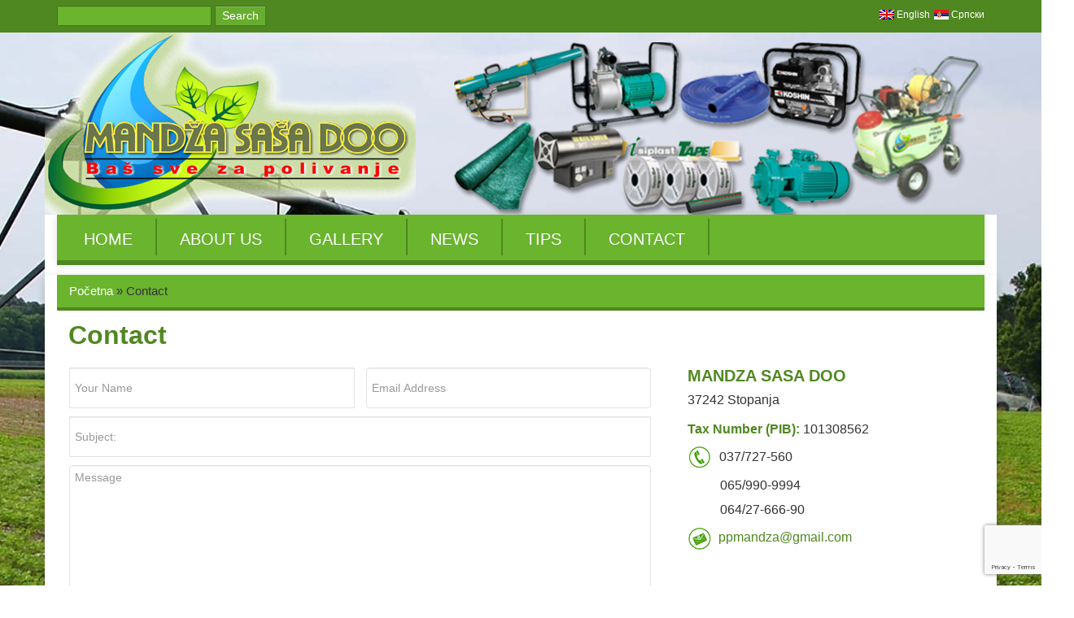

--- FILE ---
content_type: text/html; charset=UTF-8
request_url: http://www.mandza.rs/contact/?lang=en
body_size: 12484
content:
<!DOCTYPE html><html
lang=en-US><head><meta
charset="UTF-8"><meta
name="viewport" content="width=device-width, initial-scale=1.0"><meta
name="Description" content="Oprema za navodnjavanje, navodnjavanje kap po kap, motori za polivanje, folija za plastenike, agril folija, vodeni topovi "><title>Contact - Oprema i sistemi za navodnjavanje</title><link
rel=stylesheet href="http://www.mandza.rs/wp-content/plugins/sitepress-multilingual-cms/res/css/language-selector.css?v=3.5.3.1" type=text/css media=all><link
rel=pingback href=http://www.mandza.rs/xmlrpc.php><link
rel=apple-touch-icon sizes=57x57 href=http://www.mandza.rs/wp-content/themes/MandzaSasa/images/ico/apple-icon-57x57.png><link
rel=apple-touch-icon sizes=60x60 href=http://www.mandza.rs/wp-content/themes/MandzaSasa/images/ico/apple-icon-60x60.png><link
rel=apple-touch-icon sizes=72x72 href=http://www.mandza.rs/wp-content/themes/MandzaSasa/images/ico/apple-icon-72x72.png><link
rel=apple-touch-icon sizes=76x76 href=http://www.mandza.rs/wp-content/themes/MandzaSasa/images/ico/apple-icon-76x76.png><link
rel=apple-touch-icon sizes=114x114 href=http://www.mandza.rs/wp-content/themes/MandzaSasa/images/ico/apple-icon-114x114.png><link
rel=apple-touch-icon sizes=120x120 href=http://www.mandza.rs/wp-content/themes/MandzaSasa/images/ico/apple-icon-120x120.png><link
rel=apple-touch-icon sizes=144x144 href=http://www.mandza.rs/wp-content/themes/MandzaSasa/images/ico/apple-icon-144x144.png><link
rel=apple-touch-icon sizes=152x152 href=http://www.mandza.rs/wp-content/themes/MandzaSasa/images/ico/apple-icon-152x152.png><link
rel=apple-touch-icon sizes=180x180 href=http://www.mandza.rs/wp-content/themes/MandzaSasa/images/ico/apple-icon-180x180.png><link
rel=icon type=image/png sizes=192x192  href=http://www.mandza.rs/wp-content/themes/MandzaSasa/images/ico/android-icon-192x192.png><link
rel=icon type=image/png sizes=32x32 href=http://www.mandza.rs/wp-content/themes/MandzaSasa/images/ico/favicon-32x32.png><link
rel=icon type=image/png sizes=96x96 href=http://www.mandza.rs/wp-content/themes/MandzaSasa/images/ico/favicon-96x96.png><link
rel=icon type=image/png sizes=16x16 href=http://www.mandza.rs/wp-content/themes/MandzaSasa/images/ico/favicon-16x16.png><link
rel=manifest href=http://www.mandza.rs/wp-content/themes/MandzaSasa/images/ico/manifest.json><meta
name="msapplication-TileColor" content="#ffffff"><meta
name="msapplication-TileImage" content="http://www.mandza.rs/wp-content/themes/MandzaSasa/images/ico/ms-icon-144x144.png"><meta
name="theme-color" content="#ffffff"><link
href=https://maxcdn.bootstrapcdn.com/font-awesome/4.7.0/css/font-awesome.min.css rel=stylesheet integrity=sha384-wvfXpqpZZVQGK6TAh5PVlGOfQNHSoD2xbE+QkPxCAFlNEevoEH3Sl0sibVcOQVnN crossorigin=anonymous><link
href="https://fonts.googleapis.com/css?family=Courgette&amp;subset=latin-ext" rel=stylesheet><link
rel=alternate hreflang=sr href=http://www.mandza.rs/kontakt/ ><link
rel=alternate hreflang=en href="http://www.mandza.rs/contact/?lang=en"><meta
name="robots" content="index, follow, max-snippet:-1, max-image-preview:large, max-video-preview:-1"><link
rel=canonical href="http://www.mandza.rs/contact/?lang=en"><meta
property="og:locale" content="en_US"><meta
property="og:type" content="article"><meta
property="og:title" content="Contact - Oprema i sistemi za navodnjavanje"><meta
property="og:description" content="MANDZA SASA DOO 37242 Stopanja Tax Number (PIB): 101308562 037/727-560 065/990-9994 064/27-666-90 ppmandza@gmail.com /* Layout 3 */ /* border */ #example3_1016 .sp-selected-thumbnail { border: 4px solid #000000; } /* font + color */ .title-in { font-family: Arial !important; color: #000000 !important; background-color: #FFFFFF !important; opacity: 0.7 !important; } .desc-in { font-family: Arial !important; color: #FFFFFF !important; background-color: #000000 !important; opacity: 0.7 !important; } /* bullets color */ .sp-button { border: 2px solid #000000 !important; } .sp-selected-button { background-color: #000000 !important;..."><meta
property="og:url" content="http://www.mandza.rs/contact/?lang=en"><meta
property="og:site_name" content="Oprema i sistemi za navodnjavanje"><meta
property="article:publisher" content="https://www.facebook.com/mandza.sasa.doo"><meta
property="article:modified_time" content="2019-11-11T17:59:42+00:00"><meta
property="og:image" content="http://www.mandza.rs/wp-content/uploads/2019/03/telefon-icon.png"><meta
name="twitter:card" content="summary"><meta
name="twitter:site" content="@kappokap2"><meta
name="twitter:label1" content="Est. reading time"><meta
name="twitter:data1" content="1 minute"><link
rel=dns-prefetch href=//www.google.com><link
rel=dns-prefetch href=//s.w.org><link
rel=alternate type=application/rss+xml title="Oprema i sistemi za navodnjavanje &raquo; Feed" href="http://www.mandza.rs/feed/?lang=en"><link
rel=alternate type=application/rss+xml title="Oprema i sistemi za navodnjavanje &raquo; Comments Feed" href="http://www.mandza.rs/comments/feed/?lang=en"> <script>window._wpemojiSettings = {"baseUrl":"https:\/\/s.w.org\/images\/core\/emoji\/13.0.1\/72x72\/","ext":".png","svgUrl":"https:\/\/s.w.org\/images\/core\/emoji\/13.0.1\/svg\/","svgExt":".svg","source":{"concatemoji":"http:\/\/www.mandza.rs\/wp-includes\/js\/wp-emoji-release.min.js?ver=5.6.16"}};
			!function(e,a,t){var n,r,o,i=a.createElement("canvas"),p=i.getContext&&i.getContext("2d");function s(e,t){var a=String.fromCharCode;p.clearRect(0,0,i.width,i.height),p.fillText(a.apply(this,e),0,0);e=i.toDataURL();return p.clearRect(0,0,i.width,i.height),p.fillText(a.apply(this,t),0,0),e===i.toDataURL()}function c(e){var t=a.createElement("script");t.src=e,t.defer=t.type="text/javascript",a.getElementsByTagName("head")[0].appendChild(t)}for(o=Array("flag","emoji"),t.supports={everything:!0,everythingExceptFlag:!0},r=0;r<o.length;r++)t.supports[o[r]]=function(e){if(!p||!p.fillText)return!1;switch(p.textBaseline="top",p.font="600 32px Arial",e){case"flag":return s([127987,65039,8205,9895,65039],[127987,65039,8203,9895,65039])?!1:!s([55356,56826,55356,56819],[55356,56826,8203,55356,56819])&&!s([55356,57332,56128,56423,56128,56418,56128,56421,56128,56430,56128,56423,56128,56447],[55356,57332,8203,56128,56423,8203,56128,56418,8203,56128,56421,8203,56128,56430,8203,56128,56423,8203,56128,56447]);case"emoji":return!s([55357,56424,8205,55356,57212],[55357,56424,8203,55356,57212])}return!1}(o[r]),t.supports.everything=t.supports.everything&&t.supports[o[r]],"flag"!==o[r]&&(t.supports.everythingExceptFlag=t.supports.everythingExceptFlag&&t.supports[o[r]]);t.supports.everythingExceptFlag=t.supports.everythingExceptFlag&&!t.supports.flag,t.DOMReady=!1,t.readyCallback=function(){t.DOMReady=!0},t.supports.everything||(n=function(){t.readyCallback()},a.addEventListener?(a.addEventListener("DOMContentLoaded",n,!1),e.addEventListener("load",n,!1)):(e.attachEvent("onload",n),a.attachEvent("onreadystatechange",function(){"complete"===a.readyState&&t.readyCallback()})),(n=t.source||{}).concatemoji?c(n.concatemoji):n.wpemoji&&n.twemoji&&(c(n.twemoji),c(n.wpemoji)))}(window,document,window._wpemojiSettings);</script> <style>img.wp-smiley,
img.emoji {
	display: inline !important;
	border: none !important;
	box-shadow: none !important;
	height: 1em !important;
	width: 1em !important;
	margin: 0 .07em !important;
	vertical-align: -0.1em !important;
	background: none !important;
	padding: 0 !important;
}</style><link
rel=stylesheet id=wp-block-library-css  href='http://www.mandza.rs/wp-includes/css/dist/block-library/style.min.css?ver=5.6.16' type=text/css media=all><link
rel=stylesheet id=wc-block-vendors-style-css  href='http://www.mandza.rs/wp-content/plugins/woocommerce/packages/woocommerce-blocks/build/vendors-style.css?ver=3.8.1' type=text/css media=all><link
rel=stylesheet id=wc-block-style-css  href='http://www.mandza.rs/wp-content/plugins/woocommerce/packages/woocommerce-blocks/build/style.css?ver=3.8.1' type=text/css media=all><link
rel=stylesheet id=contact-form-7-css  href='http://www.mandza.rs/wp-content/plugins/contact-form-7/includes/css/styles.css?ver=5.3.2' type=text/css media=all><link
rel=stylesheet id=foobox-free-min-css  href='http://www.mandza.rs/wp-content/plugins/foobox-image-lightbox/free/css/foobox.free.min.css?ver=2.7.16' type=text/css media=all><link
rel=stylesheet id=woocommerce-layout-css  href='http://www.mandza.rs/wp-content/plugins/woocommerce/assets/css/woocommerce-layout.css?ver=4.8.0' type=text/css media=all><link
rel=stylesheet id=woocommerce-smallscreen-css  href='http://www.mandza.rs/wp-content/plugins/woocommerce/assets/css/woocommerce-smallscreen.css?ver=4.8.0' type=text/css media='only screen and (max-width: 768px)'><link
rel=stylesheet id=woocommerce-general-css  href='http://www.mandza.rs/wp-content/plugins/woocommerce/assets/css/woocommerce.css?ver=4.8.0' type=text/css media=all><style id=woocommerce-inline-inline-css>.woocommerce form .form-row .required { visibility: visible; }</style><link
rel=stylesheet id=bootstrapwp-style-css  href='http://www.mandza.rs/wp-content/themes/MandzaSasa/assets/css/bootstrapwp.css?ver=1.0' type=text/css media=all><link
rel=stylesheet id=bootstrapwp-default-css  href='http://www.mandza.rs/wp-content/themes/MandzaSasa/style.css?ver=5.6.16' type=text/css media=all><link
rel=stylesheet id=fw-ext-builder-frontend-grid-css  href='http://www.mandza.rs/wp-content/plugins/unyson/framework/extensions/builder/static/css/frontend-grid.css?ver=1.2.11' type=text/css media=all><link
rel=stylesheet id=fw-ext-forms-default-styles-css  href='http://www.mandza.rs/wp-content/plugins/unyson/framework/extensions/forms/static/css/frontend.css?ver=2.7.24' type=text/css media=all><link
rel=stylesheet id=wpb_wmca_accordion_style-css  href='http://www.mandza.rs/wp-content/plugins/wpb-accordion-menu-or-category/assets/css/wpb_wmca_style.css?ver=1.0' type=text/css media=all><link
rel=stylesheet id=fw-shortcode-section-background-video-css  href='http://www.mandza.rs/wp-content/plugins/unyson/framework/extensions/shortcodes/shortcodes/section/static/css/background.css?ver=5.6.16' type=text/css media=all><link
rel=stylesheet id=fw-shortcode-section-css  href='http://www.mandza.rs/wp-content/plugins/unyson/framework/extensions/shortcodes/shortcodes/section/static/css/styles.css?ver=5.6.16' type=text/css media=all><link
rel=stylesheet id=fw-shortcode-special-heading-css  href='http://www.mandza.rs/wp-content/plugins/unyson/framework/extensions/shortcodes/shortcodes/special-heading/static/css/styles.css?ver=5.6.16' type=text/css media=all> <script src='http://www.mandza.rs/wp-includes/js/jquery/jquery.min.js?ver=3.5.1' id=jquery-core-js></script> <script src='http://www.mandza.rs/wp-includes/js/jquery/jquery-migrate.min.js?ver=3.3.2' id=jquery-migrate-js></script> <script id=foobox-free-min-js-before>/* Run FooBox FREE (v2.7.16) */
var FOOBOX = window.FOOBOX = {
	ready: true,
	disableOthers: false,
	o: {wordpress: { enabled: true }, countMessage:'image %index of %total', excludes:'.fbx-link,.nofoobox,.nolightbox,a[href*="pinterest.com/pin/create/button/"]', affiliate : { enabled: false }, error: "Could not load the item"},
	selectors: [
		".foogallery-container.foogallery-lightbox-foobox", ".foogallery-container.foogallery-lightbox-foobox-free", ".gallery", ".wp-block-gallery", ".wp-caption", ".foobox"
	],
	pre: function( $ ){
		// Custom JavaScript (Pre)
		
	},
	post: function( $ ){
		// Custom JavaScript (Post)
		
		// Custom Captions Code
		
	},
	custom: function( $ ){
		// Custom Extra JS
		
	}
};</script> <script src='http://www.mandza.rs/wp-content/plugins/foobox-image-lightbox/free/js/foobox.free.min.js?ver=2.7.16' id=foobox-free-min-js></script> <link
rel=https://api.w.org/ href="http://www.mandza.rs/wp-json/?lang=en/"><link
rel=alternate type=application/json href="http://www.mandza.rs/wp-json/?lang=en/wp/v2/pages/137"><meta
name="generator" content="WordPress 5.6.16"><meta
name="generator" content="WooCommerce 4.8.0"><link
rel=shortlink href='http://www.mandza.rs/?p=137&#038;lang=en'><link
rel=alternate type=application/json+oembed href="http://www.mandza.rs/wp-json/?lang=en%2Foembed%2F1.0%2Fembed&#038;url=http%3A%2F%2Fwww.mandza.rs%2Fcontact%2F%3Flang%3Den"><link
rel=alternate type=text/xml+oembed href="http://www.mandza.rs/wp-json/?lang=en%2Foembed%2F1.0%2Fembed&#038;url=http%3A%2F%2Fwww.mandza.rs%2Fcontact%2F%3Flang%3Den&#038;format=xml"> <script type=application/ld+json>[{"@context":"http:\/\/schema.org\/","@type":"WPHeader","url":"http:\/\/www.mandza.rs\/contact\/?lang=en","headline":"Contact","description":"MANDZA SASA DOO 37242 Stopanja Tax Number (PIB): 101308562 037\/727-560065\/990-9994064\/27-666-90 ppmandza@gmail.com \/* Layout 3 *\/ \/* border *\/..."},{"@context":"http:\/\/schema.org\/","@type":"WPFooter","url":"http:\/\/www.mandza.rs\/contact\/?lang=en","headline":"Contact","description":"MANDZA SASA DOO 37242 Stopanja Tax Number (PIB): 101308562 037\/727-560065\/990-9994064\/27-666-90 ppmandza@gmail.com \/* Layout 3 *\/ \/* border *\/...","copyrightYear":"2017"}]</script>  <script type=application/ld+json>{"@context":"http:\/\/schema.org\/","@type":"Article","mainEntityOfPage":{"@type":"WebPage","@id":"http:\/\/www.mandza.rs\/contact\/?lang=en"},"url":"http:\/\/www.mandza.rs\/contact\/?lang=en","headline":"...","datePublished":"2017-02-08T14:04:37+01:00","dateModified":"2019-11-11T18:59:42+01:00","publisher":{"@type":"Organization","@id":"http:\/\/www.mandza.rs\/?lang=en#organization","name":"Mandža Saša doo","logo":{"@type":"ImageObject","url":"http:\/\/www.mandza.rs\/wp-content\/uploads\/2019\/03\/logo.png","width":600,"height":60}},"description":"MANDZA SASA DOO 37242 Stopanja Tax Number (PIB): 101308562 037\/727-560065\/990-9994064\/27-666-90 ppmandza@gmail.com \/* Layout 3 *\/ \/* border *\/ #example3_1016 .sp-selected-thumbnail { border: 4px solid #000000; } \/* font + color *\/ .title-in { font-family: Arial !important; color: #000000 !important; background-color: #FFFFFF !important; opacity: 0.7 !important; } .desc-in { font-family:","author":{"@type":"Person","name":"atec_dev","url":"http:\/\/www.mandza.rs\/author\/atec_dev\/?lang=en","image":{"@type":"ImageObject","url":"http:\/\/2.gravatar.com\/avatar\/5a001b7ff453ddff134b5b255489cd59?s=96&d=mm&r=g","height":96,"width":96}}}</script> <meta
name="generator" content="WPML ver:3.5.3.1 stt:1,50;"><style>#lang_sel_list a.lang_sel_sel, #lang_sel_list a.lang_sel_sel:visited{color:#444444;}#lang_sel_list a:hover, #lang_sel_list a.lang_sel_sel:hover{color:#000000;}#lang_sel_list a.lang_sel_sel, #lang_sel_list a.lang_sel_sel:visited{background-color:#ffffff;}#lang_sel_list a.lang_sel_sel:hover{background-color:#eeeeee;}#lang_sel_list ul a.lang_sel_other, #lang_sel_list ul a.lang_sel_other:visited{color:#444444;}#lang_sel_list ul a.lang_sel_other:hover{color:#000000;}#lang_sel_list ul a.lang_sel_other, #lang_sel li ul a:link, #lang_sel_list ul a.lang_sel_other:visited{background-color:#ffffff;}#lang_sel_list ul a.lang_sel_other:hover{background-color:#eeeeee;}#lang_sel_list a, #lang_sel_list a:visited{border-color:#cdcdcd;} #lang_sel_list  ul{border-top:1px solid #cdcdcd;}</style><noscript><style>.woocommerce-product-gallery{ opacity: 1 !important; }</style></noscript> <script type=application/ld+json>{
    "@context": "http://schema.org",
    "@type": "BreadcrumbList",
    "itemListElement": [
        {
            "@type": "ListItem",
            "position": 1,
            "item": {
                "@id": "http://www.mandza.rs",
                "name": "Home"
            }
        },
        {
            "@type": "ListItem",
            "position": 2,
            "item": {
                "@id": "http://www.mandza.rs/contact/?lang=en",
                "name": "Contact"
            }
        }
    ]
}</script>  <script async src="https://www.googletagmanager.com/gtag/js?id=UA-136779514-1"></script> <script>window.dataLayer = window.dataLayer || [];
  function gtag(){dataLayer.push(arguments);}
  gtag('js', new Date());

  gtag('config', 'UA-136779514-1');</script> </head><body
class="page-template page-template-templates-pages page-template-page-standard page-template-templates-pagespage-standard-php page page-id-137 theme-MandzaSasa woocommerce-no-js single-author currency-rsd"  data-spy=scroll data-target=.bs-docs-sidebar data-offset=10><div
class=wrapper-top><div
class="wrapper-top-bar wrapper-top-bar-eng"><div
class=container><div
class="top-pretraga fw-col-md-8 fw-col-sm-8 fw-col-xs-8"><form
role=search method=get id=searchform class=searchform action="http://www.mandza.rs/?lang=en"><div>
<label
class=screen-reader-text for=s>Search for:</label>
<input
type=text value name=s id=s>
<input
type=submit id=searchsubmit value=Search></div>
<input
type=hidden name=lang value=en></form></div><div
class="ikonice-language-eng fw-col-md-4 fw-col-sm-4 fw-col-xs-4"><div
id=lang_sel_list class=lang_sel_list_horizontal><ul><li
class=icl-sr><a
href=http://www.mandza.rs/kontakt/  class=lang_sel_other><img
class=iclflag src=http://www.mandza.rs/wp-content/plugins/sitepress-multilingual-cms/res/flags/sr.png alt=sr title=српски>&nbsp;српски</a></li><li
class=icl-en><a
href="http://www.mandza.rs/contact/?lang=en"  class=lang_sel_sel><img
class=iclflag src=http://www.mandza.rs/wp-content/plugins/sitepress-multilingual-cms/res/flags/en.png alt=en title=English>&nbsp;English</a></li></ul></div></div></div></div><div
class=container><div
class="header-logo-mandza fw-col-md-5 fw-col-sm-5 fw-col-xs-12 "><div
class=cmd-header-image>
<a
class=brand href="http://www.mandza.rs/?lang=en" title="Oprema i sistemi za navodnjavanje" rel=home>
<img
class=cmd-logo-large src=http://www.mandza.rs/wp-content/uploads/2017/02/logo.png alt="Mandza Sasa Navodnjavanje kap po kap">
</a></div></div><div
class="header-proizvodi-mandza fw-col-md-7 fw-col-sm-7 fw-col-xs-12 ">
<img
src=http://www.mandza.rs/wp-content/themes/MandzaSasa/images/baner-top.png alt="Oprema za polivanje"></div></div><div
class="container pozadina-glavni-meni"><div
class="navbar navbar-inverse navbar-relative-top top-menu" data-spy=affix data-offset-top=1><div
class=navbar-inner>
<a
class="btn btn-navbar" data-toggle=collapse data-target=.nav-collapse>
<span
class=icon-bar></span>
<span
class=icon-bar></span>
<span
class=icon-bar></span>
</a><div
class="nav-collapse collapse"><ul
id=main-menu class=nav><li
id=menu-item-33 class="menu-item menu-item-type-post_type menu-item-object-page menu-item-home menu-item-33"><a
href="http://www.mandza.rs/?lang=en">Home</a></li><li
id=menu-item-151 class="menu-item menu-item-type-post_type menu-item-object-page menu-item-151"><a
href="http://www.mandza.rs/about-us/?lang=en">About Us</a></li><li
id=menu-item-146 class="menu-item menu-item-type-post_type menu-item-object-page menu-item-146"><a
href="http://www.mandza.rs/gallery/?lang=en">Gallery</a></li><li
id=menu-item-157 class="menu-item menu-item-type-custom menu-item-object-custom menu-item-157"><a
href="/mandza-sasa/novosti/?lang=en">News</a></li><li
id=menu-item-158 class="menu-item menu-item-type-custom menu-item-object-custom menu-item-158"><a
href="/mandza-sasa/saveti/?lang=en">Tips</a></li><li
id=menu-item-141 class="menu-item menu-item-type-post_type menu-item-object-page current-menu-item page_item page-item-137 current_page_item menu-item-141"><a
href="http://www.mandza.rs/contact/?lang=en" aria-current=page>Contact</a></li></ul></div></div></div></div><div
class="container sadrzaj"><div
class=row><div
class="fw-col-md-12 breadcrumbs-div"><p
id=breadcrumbs><span><span><a
href="https://www.mandza.rs/?lang=en">Početna</a> » <span
class=breadcrumb_last aria-current=page>Contact</span></span></span></p><header
class=page-title><h1>Contact</h1></header></div></div><div
class="row content"><div
class=fw-col-md-12><div
class=fw-page-builder-content><section
class="fw-main-row "  ><div
class=fw-container><div
class=fw-row><div
class="fw-col-xs-12 fw-col-sm-8 kontakt-forma fw-col-xs-12 " ><p><div
role=form class=wpcf7 id=wpcf7-f142-p137-o1 lang=sr-RS dir=ltr><div
class=screen-reader-response><p
role=status aria-live=polite aria-atomic=true></p><ul></ul></div><form
action="/contact/?lang=en#wpcf7-f142-p137-o1" method=post class="wpcf7-form init" novalidate=novalidate data-status=init><div
style="display: none;">
<input
type=hidden name=_wpcf7 value=142>
<input
type=hidden name=_wpcf7_version value=5.3.2>
<input
type=hidden name=_wpcf7_locale value=sr_RS>
<input
type=hidden name=_wpcf7_unit_tag value=wpcf7-f142-p137-o1>
<input
type=hidden name=_wpcf7_container_post value=137>
<input
type=hidden name=_wpcf7_posted_data_hash value>
<input
type=hidden name=_wpcf7_recaptcha_response value></div><div
class=opt-contact-container><div
class=opt-contact-row><div
class=opt-contact-col3>
<span
class="wpcf7-form-control-wrap contact-name"><input
type=text name=contact-name value size=40 class="wpcf7-form-control wpcf7-text wpcf7-validates-as-required" aria-required=true aria-invalid=false placeholder="Your Name"></span></div><div
class=opt-contact-col3>
<span
class="wpcf7-form-control-wrap contact-email"><input
type=email name=contact-email value size=40 class="wpcf7-form-control wpcf7-text wpcf7-email wpcf7-validates-as-required wpcf7-validates-as-email" aria-required=true aria-invalid=false placeholder="Email Address"></span></div></p></div><div
class="opt-contact-row opt-contact-message">
<span
class="wpcf7-form-control-wrap contact-subject"><input
type=text name=contact-subject value size=40 class="wpcf7-form-control wpcf7-text" aria-invalid=false placeholder=Subject:></span></div><div
class="opt-contact-row opt-contact-message">
<span
class="wpcf7-form-control-wrap contact-message"><textarea name=contact-message cols=40 rows=10 class="wpcf7-form-control wpcf7-textarea" aria-invalid=false placeholder=Message></textarea></span></div><div
class="opt-contact-row opt-contact-btn">
<input
type=submit value=SEND class="wpcf7-form-control wpcf7-submit btn-color btn-sm"></div></div><div
class=wpcf7-response-output aria-hidden=true></div></form></div></p></div><div
class="fw-col-xs-12 fw-col-sm-4 kontakt-podaci fw-col-xs-12 " ><div
class="fw-heading fw-heading-h3 "><h3 class='fw-special-title'>MANDZA SASA DOO</h3><div
class=fw-special-subtitle>37242 Stopanja</div></div><p><strong>Tax Number (PIB): </strong>101308562</p><p><strong><img
src=http://www.mandza.rs/wp-content/uploads/2019/03/telefon-icon.png></strong> 037/727-560</p><p
class=kontakt-phone>065/990-9994</p><p
class=kontakt-phone>064/27-666-90</p><p><strong><img
src=http://www.mandza.rs/wp-content/uploads/2019/03/email-icon.png></strong> <a
href=mailto:ppmandza@gmail.com>ppmandza@gmail.com</a></p></div></div><div
class=fw-row><div
class="fw-col-xs-12 kontakt-mapa fw-col-xs-12 " ><p><iframe
src="https://www.google.com/maps/embed?pb=!1m18!1m12!1m3!1d23122.44108995418!2d21.13456239134749!3d43.57936020283512!2m3!1f0!2f0!3f0!3m2!1i1024!2i768!4f13.1!3m3!1m2!1s0x475661bf94b8742b%3A0x31d1abf267a6a729!2z0KHRgtC-0L_QsNGa0LA!5e0!3m2!1ssr!2srs!4v1573495154721!5m2!1ssr!2srs" width=100% height=450 frameborder=0 style=border:0; allowfullscreen></iframe></p></div></div><div
class=fw-row><div
class="fw-col-xs-12 slajder-kontakt fw-col-xs-12 " ><p><!-- [if gte mso 9]><xml> <o:OfficeDocumentSettings>  <o:AllowPNG/> </o:OfficeDocumentSettings></xml><![endif]--></p><p><!-- [if gte mso 9]><xml> <w:WordDocument>  <w:View>Normal</w:View>  <w:Zoom>0</w:Zoom>  <w:TrackMoves/>  <w:TrackFormatting/>  <w:PunctuationKerning/>  <w:ValidateAgainstSchemas/>  <w:SaveIfXMLInvalid>false</w:SaveIfXMLInvalid>  <w:IgnoreMixedContent>false</w:IgnoreMixedContent>  <w:AlwaysShowPlaceholderText>false</w:AlwaysShowPlaceholderText>  <w:DoNotPromoteQF/>  <w:LidThemeOther>EN-US</w:LidThemeOther>  <w:LidThemeAsian>X-NONE</w:LidThemeAsian>  <w:LidThemeComplexScript>X-NONE</w:LidThemeComplexScript>  <w:Compatibility>  <w:BreakWrappedTables/>  <w:SnapToGridInCell/>  <w:WrapTextWithPunct/>  <w:UseAsianBreakRules/>  <w:DontGrowAutofit/>  <w:SplitPgBreakAndParaMark/>  <w:EnableOpenTypeKerning/>  <w:DontFlipMirrorIndents/>  <w:OverrideTableStyleHps/>  </w:Compatibility>  <m:mathPr>  <m:mathFont m:val="Cambria Math"/>  <m:brkBin m:val="before"/>  <m:brkBinSub m:val="&#45;-"/>  <m:smallFrac m:val="off"/>  <m:dispDef/>  <m:lMargin m:val="0"/>  <m:rMargin m:val="0"/>  <m:defJc m:val="centerGroup"/>  <m:wrapIndent m:val="1440"/>  <m:intLim m:val="subSup"/>  <m:naryLim m:val="undOvr"/>  </m:mathPr></w:WordDocument></xml><![endif]--><!-- [if gte mso 9]><xml> <w:LatentStyles DefLockedState="false" DefUnhideWhenUsed="true"  DefSemiHidden="true" DefQFormat="false" DefPriority="99"  LatentStyleCount="267">  <w:LsdException Locked="false" Priority="0" SemiHidden="false"   UnhideWhenUsed="false" QFormat="true" Name="Normal"/>  <w:LsdException Locked="false" Priority="9" SemiHidden="false"   UnhideWhenUsed="false" QFormat="true" Name="heading 1"/>  <w:LsdException Locked="false" Priority="9" QFormat="true" Name="heading 2"/>  <w:LsdException Locked="false" Priority="9" QFormat="true" Name="heading 3"/>  <w:LsdException Locked="false" Priority="9" QFormat="true" Name="heading 4"/>  <w:LsdException Locked="false" Priority="9" QFormat="true" Name="heading 5"/>  <w:LsdException Locked="false" Priority="9" QFormat="true" Name="heading 6"/>  <w:LsdException Locked="false" Priority="9" QFormat="true" Name="heading 7"/>  <w:LsdException Locked="false" Priority="9" QFormat="true" Name="heading 8"/>  <w:LsdException Locked="false" Priority="9" QFormat="true" Name="heading 9"/>  <w:LsdException Locked="false" Priority="39" Name="toc 1"/>  <w:LsdException Locked="false" Priority="39" Name="toc 2"/>  <w:LsdException Locked="false" Priority="39" Name="toc 3"/>  <w:LsdException Locked="false" Priority="39" Name="toc 4"/>  <w:LsdException Locked="false" Priority="39" Name="toc 5"/>  <w:LsdException Locked="false" Priority="39" Name="toc 6"/>  <w:LsdException Locked="false" Priority="39" Name="toc 7"/>  <w:LsdException Locked="false" Priority="39" Name="toc 8"/>  <w:LsdException Locked="false" Priority="39" Name="toc 9"/>  <w:LsdException Locked="false" Priority="35" QFormat="true" Name="caption"/>  <w:LsdException Locked="false" Priority="10" SemiHidden="false"   UnhideWhenUsed="false" QFormat="true" Name="Title"/>  <w:LsdException Locked="false" Priority="1" Name="Default Paragraph Font"/>  <w:LsdException Locked="false" Priority="11" SemiHidden="false"   UnhideWhenUsed="false" QFormat="true" Name="Subtitle"/>  <w:LsdException Locked="false" Priority="22" SemiHidden="false"   UnhideWhenUsed="false" QFormat="true" Name="Strong"/>  <w:LsdException Locked="false" Priority="20" SemiHidden="false"   UnhideWhenUsed="false" QFormat="true" Name="Emphasis"/>  <w:LsdException Locked="false" Priority="59" SemiHidden="false"   UnhideWhenUsed="false" Name="Table Grid"/>  <w:LsdException Locked="false" UnhideWhenUsed="false" Name="Placeholder Text"/>  <w:LsdException Locked="false" Priority="1" SemiHidden="false"   UnhideWhenUsed="false" QFormat="true" Name="No Spacing"/>  <w:LsdException Locked="false" Priority="60" SemiHidden="false"   UnhideWhenUsed="false" Name="Light Shading"/>  <w:LsdException Locked="false" Priority="61" SemiHidden="false"   UnhideWhenUsed="false" Name="Light List"/>  <w:LsdException Locked="false" Priority="62" SemiHidden="false"   UnhideWhenUsed="false" Name="Light Grid"/>  <w:LsdException Locked="false" Priority="63" SemiHidden="false"   UnhideWhenUsed="false" Name="Medium Shading 1"/>  <w:LsdException Locked="false" Priority="64" SemiHidden="false"   UnhideWhenUsed="false" Name="Medium Shading 2"/>  <w:LsdException Locked="false" Priority="65" SemiHidden="false"   UnhideWhenUsed="false" Name="Medium List 1"/>  <w:LsdException Locked="false" Priority="66" SemiHidden="false"   UnhideWhenUsed="false" Name="Medium List 2"/>  <w:LsdException Locked="false" Priority="67" SemiHidden="false"   UnhideWhenUsed="false" Name="Medium Grid 1"/>  <w:LsdException Locked="false" Priority="68" SemiHidden="false"   UnhideWhenUsed="false" Name="Medium Grid 2"/>  <w:LsdException Locked="false" Priority="69" SemiHidden="false"   UnhideWhenUsed="false" Name="Medium Grid 3"/>  <w:LsdException Locked="false" Priority="70" SemiHidden="false"   UnhideWhenUsed="false" Name="Dark List"/>  <w:LsdException Locked="false" Priority="71" SemiHidden="false"   UnhideWhenUsed="false" Name="Colorful Shading"/>  <w:LsdException Locked="false" Priority="72" SemiHidden="false"   UnhideWhenUsed="false" Name="Colorful List"/>  <w:LsdException Locked="false" Priority="73" SemiHidden="false"   UnhideWhenUsed="false" Name="Colorful Grid"/>  <w:LsdException Locked="false" Priority="60" SemiHidden="false"   UnhideWhenUsed="false" Name="Light Shading Accent 1"/>  <w:LsdException Locked="false" Priority="61" SemiHidden="false"   UnhideWhenUsed="false" Name="Light List Accent 1"/>  <w:LsdException Locked="false" Priority="62" SemiHidden="false"   UnhideWhenUsed="false" Name="Light Grid Accent 1"/>  <w:LsdException Locked="false" Priority="63" SemiHidden="false"   UnhideWhenUsed="false" Name="Medium Shading 1 Accent 1"/>  <w:LsdException Locked="false" Priority="64" SemiHidden="false"   UnhideWhenUsed="false" Name="Medium Shading 2 Accent 1"/>  <w:LsdException Locked="false" Priority="65" SemiHidden="false"   UnhideWhenUsed="false" Name="Medium List 1 Accent 1"/>  <w:LsdException Locked="false" UnhideWhenUsed="false" Name="Revision"/>  <w:LsdException Locked="false" Priority="34" SemiHidden="false"   UnhideWhenUsed="false" QFormat="true" Name="List Paragraph"/>  <w:LsdException Locked="false" Priority="29" SemiHidden="false"   UnhideWhenUsed="false" QFormat="true" Name="Quote"/>  <w:LsdException Locked="false" Priority="30" SemiHidden="false"   UnhideWhenUsed="false" QFormat="true" Name="Intense Quote"/>  <w:LsdException Locked="false" Priority="66" SemiHidden="false"   UnhideWhenUsed="false" Name="Medium List 2 Accent 1"/>  <w:LsdException Locked="false" Priority="67" SemiHidden="false"   UnhideWhenUsed="false" Name="Medium Grid 1 Accent 1"/>  <w:LsdException Locked="false" Priority="68" SemiHidden="false"   UnhideWhenUsed="false" Name="Medium Grid 2 Accent 1"/>  <w:LsdException Locked="false" Priority="69" SemiHidden="false"   UnhideWhenUsed="false" Name="Medium Grid 3 Accent 1"/>  <w:LsdException Locked="false" Priority="70" SemiHidden="false"   UnhideWhenUsed="false" Name="Dark List Accent 1"/>  <w:LsdException Locked="false" Priority="71" SemiHidden="false"   UnhideWhenUsed="false" Name="Colorful Shading Accent 1"/>  <w:LsdException Locked="false" Priority="72" SemiHidden="false"   UnhideWhenUsed="false" Name="Colorful List Accent 1"/>  <w:LsdException Locked="false" Priority="73" SemiHidden="false"   UnhideWhenUsed="false" Name="Colorful Grid Accent 1"/>  <w:LsdException Locked="false" Priority="60" SemiHidden="false"   UnhideWhenUsed="false" Name="Light Shading Accent 2"/>  <w:LsdException Locked="false" Priority="61" SemiHidden="false"   UnhideWhenUsed="false" Name="Light List Accent 2"/>  <w:LsdException Locked="false" Priority="62" SemiHidden="false"   UnhideWhenUsed="false" Name="Light Grid Accent 2"/>  <w:LsdException Locked="false" Priority="63" SemiHidden="false"   UnhideWhenUsed="false" Name="Medium Shading 1 Accent 2"/>  <w:LsdException Locked="false" Priority="64" SemiHidden="false"   UnhideWhenUsed="false" Name="Medium Shading 2 Accent 2"/>  <w:LsdException Locked="false" Priority="65" SemiHidden="false"   UnhideWhenUsed="false" Name="Medium List 1 Accent 2"/>  <w:LsdException Locked="false" Priority="66" SemiHidden="false"   UnhideWhenUsed="false" Name="Medium List 2 Accent 2"/>  <w:LsdException Locked="false" Priority="67" SemiHidden="false"   UnhideWhenUsed="false" Name="Medium Grid 1 Accent 2"/>  <w:LsdException Locked="false" Priority="68" SemiHidden="false"   UnhideWhenUsed="false" Name="Medium Grid 2 Accent 2"/>  <w:LsdException Locked="false" Priority="69" SemiHidden="false"   UnhideWhenUsed="false" Name="Medium Grid 3 Accent 2"/>  <w:LsdException Locked="false" Priority="70" SemiHidden="false"   UnhideWhenUsed="false" Name="Dark List Accent 2"/>  <w:LsdException Locked="false" Priority="71" SemiHidden="false"   UnhideWhenUsed="false" Name="Colorful Shading Accent 2"/>  <w:LsdException Locked="false" Priority="72" SemiHidden="false"   UnhideWhenUsed="false" Name="Colorful List Accent 2"/>  <w:LsdException Locked="false" Priority="73" SemiHidden="false"   UnhideWhenUsed="false" Name="Colorful Grid Accent 2"/>  <w:LsdException Locked="false" Priority="60" SemiHidden="false"   UnhideWhenUsed="false" Name="Light Shading Accent 3"/>  <w:LsdException Locked="false" Priority="61" SemiHidden="false"   UnhideWhenUsed="false" Name="Light List Accent 3"/>  <w:LsdException Locked="false" Priority="62" SemiHidden="false"   UnhideWhenUsed="false" Name="Light Grid Accent 3"/>  <w:LsdException Locked="false" Priority="63" SemiHidden="false"   UnhideWhenUsed="false" Name="Medium Shading 1 Accent 3"/>  <w:LsdException Locked="false" Priority="64" SemiHidden="false"   UnhideWhenUsed="false" Name="Medium Shading 2 Accent 3"/>  <w:LsdException Locked="false" Priority="65" SemiHidden="false"   UnhideWhenUsed="false" Name="Medium List 1 Accent 3"/>  <w:LsdException Locked="false" Priority="66" SemiHidden="false"   UnhideWhenUsed="false" Name="Medium List 2 Accent 3"/>  <w:LsdException Locked="false" Priority="67" SemiHidden="false"   UnhideWhenUsed="false" Name="Medium Grid 1 Accent 3"/>  <w:LsdException Locked="false" Priority="68" SemiHidden="false"   UnhideWhenUsed="false" Name="Medium Grid 2 Accent 3"/>  <w:LsdException Locked="false" Priority="69" SemiHidden="false"   UnhideWhenUsed="false" Name="Medium Grid 3 Accent 3"/>  <w:LsdException Locked="false" Priority="70" SemiHidden="false"   UnhideWhenUsed="false" Name="Dark List Accent 3"/>  <w:LsdException Locked="false" Priority="71" SemiHidden="false"   UnhideWhenUsed="false" Name="Colorful Shading Accent 3"/>  <w:LsdException Locked="false" Priority="72" SemiHidden="false"   UnhideWhenUsed="false" Name="Colorful List Accent 3"/>  <w:LsdException Locked="false" Priority="73" SemiHidden="false"   UnhideWhenUsed="false" Name="Colorful Grid Accent 3"/>  <w:LsdException Locked="false" Priority="60" SemiHidden="false"   UnhideWhenUsed="false" Name="Light Shading Accent 4"/>  <w:LsdException Locked="false" Priority="61" SemiHidden="false"   UnhideWhenUsed="false" Name="Light List Accent 4"/>  <w:LsdException Locked="false" Priority="62" SemiHidden="false"   UnhideWhenUsed="false" Name="Light Grid Accent 4"/>  <w:LsdException Locked="false" Priority="63" SemiHidden="false"   UnhideWhenUsed="false" Name="Medium Shading 1 Accent 4"/>  <w:LsdException Locked="false" Priority="64" SemiHidden="false"   UnhideWhenUsed="false" Name="Medium Shading 2 Accent 4"/>  <w:LsdException Locked="false" Priority="65" SemiHidden="false"   UnhideWhenUsed="false" Name="Medium List 1 Accent 4"/>  <w:LsdException Locked="false" Priority="66" SemiHidden="false"   UnhideWhenUsed="false" Name="Medium List 2 Accent 4"/>  <w:LsdException Locked="false" Priority="67" SemiHidden="false"   UnhideWhenUsed="false" Name="Medium Grid 1 Accent 4"/>  <w:LsdException Locked="false" Priority="68" SemiHidden="false"   UnhideWhenUsed="false" Name="Medium Grid 2 Accent 4"/>  <w:LsdException Locked="false" Priority="69" SemiHidden="false"   UnhideWhenUsed="false" Name="Medium Grid 3 Accent 4"/>  <w:LsdException Locked="false" Priority="70" SemiHidden="false"   UnhideWhenUsed="false" Name="Dark List Accent 4"/>  <w:LsdException Locked="false" Priority="71" SemiHidden="false"   UnhideWhenUsed="false" Name="Colorful Shading Accent 4"/>  <w:LsdException Locked="false" Priority="72" SemiHidden="false"   UnhideWhenUsed="false" Name="Colorful List Accent 4"/>  <w:LsdException Locked="false" Priority="73" SemiHidden="false"   UnhideWhenUsed="false" Name="Colorful Grid Accent 4"/>  <w:LsdException Locked="false" Priority="60" SemiHidden="false"   UnhideWhenUsed="false" Name="Light Shading Accent 5"/>  <w:LsdException Locked="false" Priority="61" SemiHidden="false"   UnhideWhenUsed="false" Name="Light List Accent 5"/>  <w:LsdException Locked="false" Priority="62" SemiHidden="false"   UnhideWhenUsed="false" Name="Light Grid Accent 5"/>  <w:LsdException Locked="false" Priority="63" SemiHidden="false"   UnhideWhenUsed="false" Name="Medium Shading 1 Accent 5"/>  <w:LsdException Locked="false" Priority="64" SemiHidden="false"   UnhideWhenUsed="false" Name="Medium Shading 2 Accent 5"/>  <w:LsdException Locked="false" Priority="65" SemiHidden="false"   UnhideWhenUsed="false" Name="Medium List 1 Accent 5"/>  <w:LsdException Locked="false" Priority="66" SemiHidden="false"   UnhideWhenUsed="false" Name="Medium List 2 Accent 5"/>  <w:LsdException Locked="false" Priority="67" SemiHidden="false"   UnhideWhenUsed="false" Name="Medium Grid 1 Accent 5"/>  <w:LsdException Locked="false" Priority="68" SemiHidden="false"   UnhideWhenUsed="false" Name="Medium Grid 2 Accent 5"/>  <w:LsdException Locked="false" Priority="69" SemiHidden="false"   UnhideWhenUsed="false" Name="Medium Grid 3 Accent 5"/>  <w:LsdException Locked="false" Priority="70" SemiHidden="false"   UnhideWhenUsed="false" Name="Dark List Accent 5"/>  <w:LsdException Locked="false" Priority="71" SemiHidden="false"   UnhideWhenUsed="false" Name="Colorful Shading Accent 5"/>  <w:LsdException Locked="false" Priority="72" SemiHidden="false"   UnhideWhenUsed="false" Name="Colorful List Accent 5"/>  <w:LsdException Locked="false" Priority="73" SemiHidden="false"   UnhideWhenUsed="false" Name="Colorful Grid Accent 5"/>  <w:LsdException Locked="false" Priority="60" SemiHidden="false"   UnhideWhenUsed="false" Name="Light Shading Accent 6"/>  <w:LsdException Locked="false" Priority="61" SemiHidden="false"   UnhideWhenUsed="false" Name="Light List Accent 6"/>  <w:LsdException Locked="false" Priority="62" SemiHidden="false"   UnhideWhenUsed="false" Name="Light Grid Accent 6"/>  <w:LsdException Locked="false" Priority="63" SemiHidden="false"   UnhideWhenUsed="false" Name="Medium Shading 1 Accent 6"/>  <w:LsdException Locked="false" Priority="64" SemiHidden="false"   UnhideWhenUsed="false" Name="Medium Shading 2 Accent 6"/>  <w:LsdException Locked="false" Priority="65" SemiHidden="false"   UnhideWhenUsed="false" Name="Medium List 1 Accent 6"/>  <w:LsdException Locked="false" Priority="66" SemiHidden="false"   UnhideWhenUsed="false" Name="Medium List 2 Accent 6"/>  <w:LsdException Locked="false" Priority="67" SemiHidden="false"   UnhideWhenUsed="false" Name="Medium Grid 1 Accent 6"/>  <w:LsdException Locked="false" Priority="68" SemiHidden="false"   UnhideWhenUsed="false" Name="Medium Grid 2 Accent 6"/>  <w:LsdException Locked="false" Priority="69" SemiHidden="false"   UnhideWhenUsed="false" Name="Medium Grid 3 Accent 6"/>  <w:LsdException Locked="false" Priority="70" SemiHidden="false"   UnhideWhenUsed="false" Name="Dark List Accent 6"/>  <w:LsdException Locked="false" Priority="71" SemiHidden="false"   UnhideWhenUsed="false" Name="Colorful Shading Accent 6"/>  <w:LsdException Locked="false" Priority="72" SemiHidden="false"   UnhideWhenUsed="false" Name="Colorful List Accent 6"/>  <w:LsdException Locked="false" Priority="73" SemiHidden="false"   UnhideWhenUsed="false" Name="Colorful Grid Accent 6"/>  <w:LsdException Locked="false" Priority="19" SemiHidden="false"   UnhideWhenUsed="false" QFormat="true" Name="Subtle Emphasis"/>  <w:LsdException Locked="false" Priority="21" SemiHidden="false"   UnhideWhenUsed="false" QFormat="true" Name="Intense Emphasis"/>  <w:LsdException Locked="false" Priority="31" SemiHidden="false"   UnhideWhenUsed="false" QFormat="true" Name="Subtle Reference"/>  <w:LsdException Locked="false" Priority="32" SemiHidden="false"   UnhideWhenUsed="false" QFormat="true" Name="Intense Reference"/>  <w:LsdException Locked="false" Priority="33" SemiHidden="false"   UnhideWhenUsed="false" QFormat="true" Name="Book Title"/>  <w:LsdException Locked="false" Priority="37" Name="Bibliography"/>  <w:LsdException Locked="false" Priority="39" QFormat="true" Name="TOC Heading"/> </w:LatentStyles></xml><![endif]--><!-- [if gte mso 10]><style>/* Style Definitions */ table.MsoNormalTable	{mso-style-name:"Table Normal";	mso-tstyle-rowband-size:0;	mso-tstyle-colband-size:0;	mso-style-noshow:yes;	mso-style-priority:99;	mso-style-parent:"";	mso-padding-alt:0in 5.4pt 0in 5.4pt;	mso-para-margin-top:0in;	mso-para-margin-right:0in;	mso-para-margin-bottom:10.0pt;	mso-para-margin-left:0in;	line-height:115%;	mso-pagination:widow-orphan;	font-size:11.0pt;	font-family:"Calibri","sans-serif";	mso-ascii-font-family:Calibri;	mso-ascii-theme-font:minor-latin;	mso-hansi-font-family:Calibri;	mso-hansi-theme-font:minor-latin;}</style><![endif]--></p><p
class=MsoNormal><script>document.addEventListener("DOMContentLoaded", function(event) { 
	jQuery( '#slider-pro-3-1016' ).sliderPro({
		//width
				width: 616,
				
		//height
				height: 500,
				
		//autoplay
				autoplay:  true,
		autoplayOnHover: 'none',
								autoplayDelay: 5000,
		
		
		arrows: true,
		buttons: false,
		smallSize: 500,
		mediumSize: 1000,
		largeSize: 3000,
		fade: true,
		
		//thumbnail
		thumbnailArrows: true,
		thumbnailWidth: 100,
		thumbnailHeight: 100,
						thumbnailsPosition: 'bottom',
						centerImage: true,
		imageScaleMode: 'cover',
		allowScaleUp: true,
				startSlide: 0,
		loop: true,
		slideDistance: 5,
		autoplayDirection: 'normal',
		touchSwipe: true,
		fullScreen: false,
	});
});</script> <style>/* Layout 3 */
/* border */
#slider-pro-3-1016 .sp-selected-thumbnail {
	border: 4px solid #000000;
}

/* font + color */
.title-in  {
	font-family: Arial !important;
	color: #000000 !important;
	background-color: #FFFFFF !important;
	opacity: 0.7 !important;
}
.desc-in  {
	font-family: Arial !important;
	color: #FFFFFF !important;
	background-color: #000000 !important;
	opacity: 0.7 !important;
}

/* bullets color */
.sp-button  {
	border: 2px solid #000000 !important;
}
.sp-selected-button  {
	background-color: #000000 !important;
}

/* pointer color - bottom */
.sp-selected-thumbnail::before {
	border-bottom: 5px solid #000000 !important;
}
.sp-selected-thumbnail::after {
	border-bottom: 13px solid #000000 !important;
}

/* pointer color - top */

/* full screen icon */
.sp-full-screen-button::before {
    color: #FFFFFF !important;
}

/* hover navigation icon color */
.sp-next-arrow::after, .sp-next-arrow::before {
	background-color: #FFFFFF !important;
}
.sp-previous-arrow::after, .sp-previous-arrow::before {
	background-color: #FFFFFF !important;
}

#slider-pro-3-1016 .title-in {
	color: #000000 !important;
	font-weight: bolder;
	text-align: center;
}

#slider-pro-3-1016 .title-in-bg {
	background: rgba(255, 255, 255, 0.7); !important;
	white-space: unset !important;
	max-width: 90%;
	min-width: 40%;
	transform: initial !important;
	-webkit-transform: initial !important;
	font-size: 14px !important;
}

#slider-pro-3-1016 .desc-in {
	color: #FFFFFF !important;
	text-align: center;
}
#slider-pro-3-1016 .desc-in-bg {
	background: rgba(#000000, 0.7) !important;
	white-space: unset !important;
	width: 80% !important;
	min-width: 30%;
	transform: initial !important;
	-webkit-transform: initial !important;
	font-size: 13px !important;
}

@media (max-width: 640px) {
	#slider-pro-3-1016 .hide-small-screen {
		display: none;
	}
}

@media (max-width: 860px) {
	#slider-pro-3-1016 .sp-layer {
		font-size: 18px;
	}
	
	#slider-pro-3-1016 .hide-medium-screen {
		display: none;
	}
}
.slides-not-found {
	background-color: #a92929;
	border-radius: 5px;
	color: #fff;
	font-family: initial;
	text-align: center;
	padding:12px;
}
/* Custom CSS */</style><div
id=slider-pro-3-1016 class=slider-pro><div
class=sp-slides><div
class=sp-slide>
<img
class=sp-image alt="sistemi za navodnjavanje" src=http://www.mandza.rs/wp-content/plugins/ultimate-responsive-image-slider/assets/css/images/blank.gif data-src=http://www.mandza.rs/wp-content/uploads/2017/02/sistemi-za-navodnjavanje-3.jpg></div><div
class=sp-slide>
<img
class=sp-image alt="sistemi za navodnjavanje" src=http://www.mandza.rs/wp-content/plugins/ultimate-responsive-image-slider/assets/css/images/blank.gif data-src=http://www.mandza.rs/wp-content/uploads/2017/02/motori-za-polivanje-1.jpg></div><div
class=sp-slide>
<img
class=sp-image alt="poljoprivredna apoteka" src=http://www.mandza.rs/wp-content/plugins/ultimate-responsive-image-slider/assets/css/images/blank.gif data-src=http://www.mandza.rs/wp-content/uploads/2017/02/poljoprivredna-apoteka-6.jpg></div><div
class=sp-slide>
<img
class=sp-image alt="poljoprivredna apoteka" src=http://www.mandza.rs/wp-content/plugins/ultimate-responsive-image-slider/assets/css/images/blank.gif data-src=http://www.mandza.rs/wp-content/uploads/2017/02/poljoprivredna-apoteka-5.jpg></div><div
class=sp-slide>
<img
class=sp-image alt="poljoprivredna apoteka" src=http://www.mandza.rs/wp-content/plugins/ultimate-responsive-image-slider/assets/css/images/blank.gif data-src=http://www.mandza.rs/wp-content/uploads/2017/02/poljoprivredna-apoteka-3.jpg></div><div
class=sp-slide>
<img
class=sp-image alt="motori za polivanje" src=http://www.mandza.rs/wp-content/plugins/ultimate-responsive-image-slider/assets/css/images/blank.gif data-src=http://www.mandza.rs/wp-content/uploads/2017/02/motori-za-polivanje-2.jpg></div><div
class=sp-slide>
<img
class=sp-image alt="motori za polivanje" src=http://www.mandza.rs/wp-content/plugins/ultimate-responsive-image-slider/assets/css/images/blank.gif data-src=http://www.mandza.rs/wp-content/uploads/2017/02/motori-za-polivanje-4.jpg></div><div
class=sp-slide>
<img
class=sp-image alt="motori za polivanje" src=http://www.mandza.rs/wp-content/plugins/ultimate-responsive-image-slider/assets/css/images/blank.gif data-src=http://www.mandza.rs/wp-content/uploads/2017/02/motori-za-polivanje-3.jpg></div><div
class=sp-slide>
<img
class=sp-image alt="poljoprivredna apoteka" src=http://www.mandza.rs/wp-content/plugins/ultimate-responsive-image-slider/assets/css/images/blank.gif data-src=http://www.mandza.rs/wp-content/uploads/2017/02/poljoprivredna-apoteka-1.jpg></div><div
class=sp-slide>
<img
class=sp-image alt="navodnjavanje kap po kap" src=http://www.mandza.rs/wp-content/plugins/ultimate-responsive-image-slider/assets/css/images/blank.gif data-src=http://www.mandza.rs/wp-content/uploads/2017/02/navodnjavanje-kap-po-kap-3.jpg></div><div
class=sp-slide>
<img
class=sp-image alt="navodnjavanje kap po kap" src=http://www.mandza.rs/wp-content/plugins/ultimate-responsive-image-slider/assets/css/images/blank.gif data-src=http://www.mandza.rs/wp-content/uploads/2017/02/navodnjavanje-kap-po-kap-1.jpg></div><div
class=sp-slide>
<img
class=sp-image alt="navodnjavanje kap po kap" src=http://www.mandza.rs/wp-content/plugins/ultimate-responsive-image-slider/assets/css/images/blank.gif data-src=http://www.mandza.rs/wp-content/uploads/2017/02/navodnjavanje-kap-po-kap-2.jpg></div><div
class=sp-slide>
<img
class=sp-image alt="motori za polivanje" src=http://www.mandza.rs/wp-content/plugins/ultimate-responsive-image-slider/assets/css/images/blank.gif data-src=http://www.mandza.rs/wp-content/uploads/2017/02/motori-za-polivanje-6.jpg></div><div
class=sp-slide>
<img
class=sp-image alt="motori za polivanje" src=http://www.mandza.rs/wp-content/plugins/ultimate-responsive-image-slider/assets/css/images/blank.gif data-src=http://www.mandza.rs/wp-content/uploads/2017/02/motori-za-polivanje-3-1.jpg></div><div
class=sp-slide>
<img
class=sp-image alt="poljoprivredna apoteka" src=http://www.mandza.rs/wp-content/plugins/ultimate-responsive-image-slider/assets/css/images/blank.gif data-src=http://www.mandza.rs/wp-content/uploads/2017/02/poljoprivredna-apoteka-8.jpg></div><div
class=sp-slide>
<img
class=sp-image alt="plinski topovi" src=http://www.mandza.rs/wp-content/plugins/ultimate-responsive-image-slider/assets/css/images/blank.gif data-src=http://www.mandza.rs/wp-content/uploads/2017/02/plinski-topovi-5.jpg></div><div
class=sp-slide>
<img
class=sp-image alt="poljoprivredna apoteka" src=http://www.mandza.rs/wp-content/plugins/ultimate-responsive-image-slider/assets/css/images/blank.gif data-src=http://www.mandza.rs/wp-content/uploads/2017/02/poljoprivredna-apoteka-11-1.jpg></div><div
class=sp-slide>
<img
class=sp-image alt="navodnjavanje kap po kap" src=http://www.mandza.rs/wp-content/plugins/ultimate-responsive-image-slider/assets/css/images/blank.gif data-src=http://www.mandza.rs/wp-content/uploads/2017/02/navodnjavanje-kap-po-kap-19.jpg></div><div
class=sp-slide>
<img
class=sp-image alt="navodnjavanje kap po kap" src=http://www.mandza.rs/wp-content/plugins/ultimate-responsive-image-slider/assets/css/images/blank.gif data-src=http://www.mandza.rs/wp-content/uploads/2017/02/navodnjavanje-kap-po-kap-15.jpg></div><div
class=sp-slide>
<img
class=sp-image alt="navodnjavanje kap po kap" src=http://www.mandza.rs/wp-content/plugins/ultimate-responsive-image-slider/assets/css/images/blank.gif data-src=http://www.mandza.rs/wp-content/uploads/2017/02/navodnjavanje-kap-po-kap-18.jpg></div><div
class=sp-slide>
<img
class=sp-image alt="sistemi za navodnjavanje" src=http://www.mandza.rs/wp-content/plugins/ultimate-responsive-image-slider/assets/css/images/blank.gif data-src=http://www.mandza.rs/wp-content/uploads/2017/02/sistemi-za-navodnjavanje-16.jpg></div><div
class=sp-slide>
<img
class=sp-image alt="vodene pumpe za polivanje" src=http://www.mandza.rs/wp-content/plugins/ultimate-responsive-image-slider/assets/css/images/blank.gif data-src=http://www.mandza.rs/wp-content/uploads/2017/02/pumpe-4.jpg></div><div
class=sp-slide>
<img
class=sp-image alt="sistemi za navodnjavanje" src=http://www.mandza.rs/wp-content/plugins/ultimate-responsive-image-slider/assets/css/images/blank.gif data-src=http://www.mandza.rs/wp-content/uploads/2017/02/sistemi-za-navodnjavanje-15.jpg></div><div
class=sp-slide>
<img
class=sp-image alt="sistemi za navodnjavanje" src=http://www.mandza.rs/wp-content/plugins/ultimate-responsive-image-slider/assets/css/images/blank.gif data-src=http://www.mandza.rs/wp-content/uploads/2017/02/sistemi-za-navodnjavanje-17.jpg></div><div
class=sp-slide>
<img
class=sp-image alt="oprema za polivanje" src=http://www.mandza.rs/wp-content/plugins/ultimate-responsive-image-slider/assets/css/images/blank.gif data-src=http://www.mandza.rs/wp-content/uploads/2017/02/oprema-za-polivanje-2.jpg></div><div
class=sp-slide>
<img
class=sp-image alt="oprema za polivanje" src=http://www.mandza.rs/wp-content/plugins/ultimate-responsive-image-slider/assets/css/images/blank.gif data-src=http://www.mandza.rs/wp-content/uploads/2017/02/oprema-za-polivanje-4.jpg></div><div
class=sp-slide>
<img
class=sp-image alt="oprema za polivanje" src=http://www.mandza.rs/wp-content/plugins/ultimate-responsive-image-slider/assets/css/images/blank.gif data-src=http://www.mandza.rs/wp-content/uploads/2017/02/oprema-za-polivanje-1.jpg></div><div
class=sp-slide>
<img
class=sp-image alt="motori za polivanje" src=http://www.mandza.rs/wp-content/plugins/ultimate-responsive-image-slider/assets/css/images/blank.gif data-src=http://www.mandza.rs/wp-content/uploads/2017/02/motori-za-polivanje-5.jpg></div><div
class=sp-slide>
<img
class=sp-image alt="poljoprivredna apoteka" src=http://www.mandza.rs/wp-content/plugins/ultimate-responsive-image-slider/assets/css/images/blank.gif data-src=http://www.mandza.rs/wp-content/uploads/2017/02/sistemi-za-navodnjavanje-1.jpg></div><div
class=sp-slide>
<img
class=sp-image alt="motori za polivanje" src=http://www.mandza.rs/wp-content/plugins/ultimate-responsive-image-slider/assets/css/images/blank.gif data-src=http://www.mandza.rs/wp-content/uploads/2017/02/motori-za-polivanje-4-1.jpg></div><div
class=sp-slide>
<img
class=sp-image alt="poljoprivredna apoteka" src=http://www.mandza.rs/wp-content/plugins/ultimate-responsive-image-slider/assets/css/images/blank.gif data-src=http://www.mandza.rs/wp-content/uploads/2017/02/poljoprivredna-apoteka-13.jpg></div><div
class=sp-slide>
<img
class=sp-image alt="poljoprivredna apoteka" src=http://www.mandza.rs/wp-content/plugins/ultimate-responsive-image-slider/assets/css/images/blank.gif data-src=http://www.mandza.rs/wp-content/uploads/2017/02/poljoprivredna-apoteka-12.jpg></div><div
class=sp-slide>
<img
class=sp-image alt="poljoprivredna apoteka" src=http://www.mandza.rs/wp-content/plugins/ultimate-responsive-image-slider/assets/css/images/blank.gif data-src=http://www.mandza.rs/wp-content/uploads/2017/02/poljoprivredna-apoteka-11.jpg></div></div><div
class=sp-thumbnails>
<img
class=sp-thumbnail src=http://www.mandza.rs/wp-content/plugins/ultimate-responsive-image-slider/assets/img/loading.gif data-src=http://www.mandza.rs/wp-content/uploads/2017/02/sistemi-za-navodnjavanje-3-300x218.jpg alt="sistemi za navodnjavanje">
<img
class=sp-thumbnail src=http://www.mandza.rs/wp-content/plugins/ultimate-responsive-image-slider/assets/img/loading.gif data-src=http://www.mandza.rs/wp-content/uploads/2017/02/motori-za-polivanje-1-300x218.jpg alt="sistemi za navodnjavanje">
<img
class=sp-thumbnail src=http://www.mandza.rs/wp-content/plugins/ultimate-responsive-image-slider/assets/img/loading.gif data-src=http://www.mandza.rs/wp-content/uploads/2017/02/poljoprivredna-apoteka-6-300x218.jpg alt="poljoprivredna apoteka">
<img
class=sp-thumbnail src=http://www.mandza.rs/wp-content/plugins/ultimate-responsive-image-slider/assets/img/loading.gif data-src=http://www.mandza.rs/wp-content/uploads/2017/02/poljoprivredna-apoteka-5-300x218.jpg alt="poljoprivredna apoteka">
<img
class=sp-thumbnail src=http://www.mandza.rs/wp-content/plugins/ultimate-responsive-image-slider/assets/img/loading.gif data-src=http://www.mandza.rs/wp-content/uploads/2017/02/poljoprivredna-apoteka-3-300x218.jpg alt="poljoprivredna apoteka">
<img
class=sp-thumbnail src=http://www.mandza.rs/wp-content/plugins/ultimate-responsive-image-slider/assets/img/loading.gif data-src=http://www.mandza.rs/wp-content/uploads/2017/02/motori-za-polivanje-2-300x218.jpg alt="motori za polivanje">
<img
class=sp-thumbnail src=http://www.mandza.rs/wp-content/plugins/ultimate-responsive-image-slider/assets/img/loading.gif data-src=http://www.mandza.rs/wp-content/uploads/2017/02/motori-za-polivanje-4-300x218.jpg alt="motori za polivanje">
<img
class=sp-thumbnail src=http://www.mandza.rs/wp-content/plugins/ultimate-responsive-image-slider/assets/img/loading.gif data-src=http://www.mandza.rs/wp-content/uploads/2017/02/motori-za-polivanje-3-300x218.jpg alt="motori za polivanje">
<img
class=sp-thumbnail src=http://www.mandza.rs/wp-content/plugins/ultimate-responsive-image-slider/assets/img/loading.gif data-src=http://www.mandza.rs/wp-content/uploads/2017/02/poljoprivredna-apoteka-1-300x218.jpg alt="poljoprivredna apoteka">
<img
class=sp-thumbnail src=http://www.mandza.rs/wp-content/plugins/ultimate-responsive-image-slider/assets/img/loading.gif data-src=http://www.mandza.rs/wp-content/uploads/2017/02/navodnjavanje-kap-po-kap-3-300x218.jpg alt="navodnjavanje kap po kap">
<img
class=sp-thumbnail src=http://www.mandza.rs/wp-content/plugins/ultimate-responsive-image-slider/assets/img/loading.gif data-src=http://www.mandza.rs/wp-content/uploads/2017/02/navodnjavanje-kap-po-kap-1-300x218.jpg alt="navodnjavanje kap po kap">
<img
class=sp-thumbnail src=http://www.mandza.rs/wp-content/plugins/ultimate-responsive-image-slider/assets/img/loading.gif data-src=http://www.mandza.rs/wp-content/uploads/2017/02/navodnjavanje-kap-po-kap-2-300x218.jpg alt="navodnjavanje kap po kap">
<img
class=sp-thumbnail src=http://www.mandza.rs/wp-content/plugins/ultimate-responsive-image-slider/assets/img/loading.gif data-src=http://www.mandza.rs/wp-content/uploads/2017/02/motori-za-polivanje-6-300x169.jpg alt="motori za polivanje">
<img
class=sp-thumbnail src=http://www.mandza.rs/wp-content/plugins/ultimate-responsive-image-slider/assets/img/loading.gif data-src=http://www.mandza.rs/wp-content/uploads/2017/02/motori-za-polivanje-3-1-300x169.jpg alt="motori za polivanje">
<img
class=sp-thumbnail src=http://www.mandza.rs/wp-content/plugins/ultimate-responsive-image-slider/assets/img/loading.gif data-src=http://www.mandza.rs/wp-content/uploads/2017/02/poljoprivredna-apoteka-8-300x218.jpg alt="poljoprivredna apoteka">
<img
class=sp-thumbnail src=http://www.mandza.rs/wp-content/plugins/ultimate-responsive-image-slider/assets/img/loading.gif data-src=http://www.mandza.rs/wp-content/uploads/2017/02/plinski-topovi-5-300x169.jpg alt="plinski topovi">
<img
class=sp-thumbnail src=http://www.mandza.rs/wp-content/plugins/ultimate-responsive-image-slider/assets/img/loading.gif data-src=http://www.mandza.rs/wp-content/uploads/2017/02/poljoprivredna-apoteka-11-1-300x169.jpg alt="poljoprivredna apoteka">
<img
class=sp-thumbnail src=http://www.mandza.rs/wp-content/plugins/ultimate-responsive-image-slider/assets/img/loading.gif data-src=http://www.mandza.rs/wp-content/uploads/2017/02/navodnjavanje-kap-po-kap-19-300x169.jpg alt="navodnjavanje kap po kap">
<img
class=sp-thumbnail src=http://www.mandza.rs/wp-content/plugins/ultimate-responsive-image-slider/assets/img/loading.gif data-src=http://www.mandza.rs/wp-content/uploads/2017/02/navodnjavanje-kap-po-kap-15-300x169.jpg alt="navodnjavanje kap po kap">
<img
class=sp-thumbnail src=http://www.mandza.rs/wp-content/plugins/ultimate-responsive-image-slider/assets/img/loading.gif data-src=http://www.mandza.rs/wp-content/uploads/2017/02/navodnjavanje-kap-po-kap-18-300x169.jpg alt="navodnjavanje kap po kap">
<img
class=sp-thumbnail src=http://www.mandza.rs/wp-content/plugins/ultimate-responsive-image-slider/assets/img/loading.gif data-src=http://www.mandza.rs/wp-content/uploads/2017/02/sistemi-za-navodnjavanje-16-300x169.jpg alt="sistemi za navodnjavanje">
<img
class=sp-thumbnail src=http://www.mandza.rs/wp-content/plugins/ultimate-responsive-image-slider/assets/img/loading.gif data-src=http://www.mandza.rs/wp-content/uploads/2017/02/pumpe-4-300x169.jpg alt="vodene pumpe za polivanje">
<img
class=sp-thumbnail src=http://www.mandza.rs/wp-content/plugins/ultimate-responsive-image-slider/assets/img/loading.gif data-src=http://www.mandza.rs/wp-content/uploads/2017/02/sistemi-za-navodnjavanje-15-300x169.jpg alt="sistemi za navodnjavanje">
<img
class=sp-thumbnail src=http://www.mandza.rs/wp-content/plugins/ultimate-responsive-image-slider/assets/img/loading.gif data-src=http://www.mandza.rs/wp-content/uploads/2017/02/sistemi-za-navodnjavanje-17-300x169.jpg alt="sistemi za navodnjavanje">
<img
class=sp-thumbnail src=http://www.mandza.rs/wp-content/plugins/ultimate-responsive-image-slider/assets/img/loading.gif data-src=http://www.mandza.rs/wp-content/uploads/2017/02/oprema-za-polivanje-2-300x169.jpg alt="oprema za polivanje">
<img
class=sp-thumbnail src=http://www.mandza.rs/wp-content/plugins/ultimate-responsive-image-slider/assets/img/loading.gif data-src=http://www.mandza.rs/wp-content/uploads/2017/02/oprema-za-polivanje-4-300x169.jpg alt="oprema za polivanje">
<img
class=sp-thumbnail src=http://www.mandza.rs/wp-content/plugins/ultimate-responsive-image-slider/assets/img/loading.gif data-src=http://www.mandza.rs/wp-content/uploads/2017/02/oprema-za-polivanje-1-300x169.jpg alt="oprema za polivanje">
<img
class=sp-thumbnail src=http://www.mandza.rs/wp-content/plugins/ultimate-responsive-image-slider/assets/img/loading.gif data-src=http://www.mandza.rs/wp-content/uploads/2017/02/motori-za-polivanje-5-300x169.jpg alt="motori za polivanje">
<img
class=sp-thumbnail src=http://www.mandza.rs/wp-content/plugins/ultimate-responsive-image-slider/assets/img/loading.gif data-src=http://www.mandza.rs/wp-content/uploads/2017/02/sistemi-za-navodnjavanje-1-300x218.jpg alt="poljoprivredna apoteka">
<img
class=sp-thumbnail src=http://www.mandza.rs/wp-content/plugins/ultimate-responsive-image-slider/assets/img/loading.gif data-src=http://www.mandza.rs/wp-content/uploads/2017/02/motori-za-polivanje-4-1-300x169.jpg alt="motori za polivanje">
<img
class=sp-thumbnail src=http://www.mandza.rs/wp-content/plugins/ultimate-responsive-image-slider/assets/img/loading.gif data-src=http://www.mandza.rs/wp-content/uploads/2017/02/poljoprivredna-apoteka-13-300x218.jpg alt="poljoprivredna apoteka">
<img
class=sp-thumbnail src=http://www.mandza.rs/wp-content/plugins/ultimate-responsive-image-slider/assets/img/loading.gif data-src=http://www.mandza.rs/wp-content/uploads/2017/02/poljoprivredna-apoteka-12-300x218.jpg alt="poljoprivredna apoteka">
<img
class=sp-thumbnail src=http://www.mandza.rs/wp-content/plugins/ultimate-responsive-image-slider/assets/img/loading.gif data-src=http://www.mandza.rs/wp-content/uploads/2017/02/poljoprivredna-apoteka-11-300x218.jpg alt="poljoprivredna apoteka"></div></div></p></div></div></div></section></div></div></div></div><footer><div
class=footer-main><div
class="container container-footer-eng"><div
class=row><div
class="fw-col-md-4 fw-col-sm-4 fw-col-xs-12 cmd_footer_col2"><h2 class="widget-title"> Quick Links</h2><section
id=nav_menu-3 class="widget widget_nav_menu"><div
class=menu-glavni-meni-en-container><ul
id=menu-glavni-meni-en class=menu><li
class="menu-item menu-item-type-post_type menu-item-object-page menu-item-home menu-item-33"><a
href="http://www.mandza.rs/?lang=en">Home</a></li><li
class="menu-item menu-item-type-post_type menu-item-object-page menu-item-151"><a
href="http://www.mandza.rs/about-us/?lang=en">About Us</a></li><li
class="menu-item menu-item-type-post_type menu-item-object-page menu-item-146"><a
href="http://www.mandza.rs/gallery/?lang=en">Gallery</a></li><li
class="menu-item menu-item-type-custom menu-item-object-custom menu-item-157"><a
href="/mandza-sasa/novosti/?lang=en">News</a></li><li
class="menu-item menu-item-type-custom menu-item-object-custom menu-item-158"><a
href="/mandza-sasa/saveti/?lang=en">Tips</a></li><li
class="menu-item menu-item-type-post_type menu-item-object-page current-menu-item page_item page-item-137 current_page_item menu-item-141"><a
href="http://www.mandza.rs/contact/?lang=en" aria-current=page>Contact</a></li></ul></div></section></div><div
class="fw-col-md-4 fw-col-sm-4 fw-col-xs-12 cmd_footer_col4"><h2 class="widget-title"> Contact</h2><section
id=text-6 class="widget widget_text"><div
class=textwidget><div
class=footer-adresa><img
src=http://www.mandza.rs/wp-content/uploads/2019/03/icon-address.png alt=Adresa>
MANDŽA SAŠA DOO, <br><span>37242 Stopanja, Srbija</span></div><div
class=footer-telefon><img
src=http://www.mandza.rs/wp-content/uploads/2019/03/icon-phone.png alt="Kontakt telefon">
037/727-560<br><span>064/27-666-90</span><br><span>065/99-099-94</span></div><div
class=footer-email><img
src=http://www.mandza.rs/wp-content/uploads/2019/03/icon-email.png alt="Email adresa"><a
href=mailto:ppmandza@gmail.com>ppmandza@gmail.com</a></div></div></section></div><div
class="fw-col-md-4 fw-col-sm-4 fw-col-xs-12 cmd_footer_col1"><h2 class="widget-title"> Working Hours</h2>
Monday-Friday: 08-16h<br>
Saturday: Neradan dan<br>
Sunday: 08-14h<h2 class="widget-title"> Social Network</h2><section
id=text-7 class="widget widget_text"><div
class=textwidget><div
class=footer-social-icon>
<a
href=https://www.facebook.com/DooMandzaSasaStopanja/ target=_blank rel=noopener>
<img
src=http://www.mandza.rs/wp-content/uploads/2019/03/facebook-icon.png alt=facebook>
</a>
<a
href=http://www.googleplus.com target=_blank rel=noopener><img
src=http://www.mandza.rs/wp-content/uploads/2019/03/google-plus-icon.png alt="google plus"></a>
<a
href=https://twitter.com/kappokap2 target=_blank rel=noopener><img
src=http://www.mandza.rs/wp-content/uploads/2019/03/twitter-icon.png alt=twitter></a></div></div></section></div></div></div></footer><div
class="fw-col-md-12 fw-col-sm-12 fw-col-xs-12 footer-copyright"><div
class=container>
Copyright@ 2025 Mandža Saša. | Website development: <a
href=http://www.atec.rs target=_blank title="Izrada web sajta">Atec Technologies</a></div></div> <script>(function () {
			var c = document.body.className;
			c = c.replace(/woocommerce-no-js/, 'woocommerce-js');
			document.body.className = c;
		})()</script> <link
rel=stylesheet id=woocommerce-currency-switcher-css  href='http://www.mandza.rs/wp-content/plugins/woocommerce-currency-switcher/css/front.css?ver=1.3.4.1' type=text/css media=all><link
rel=stylesheet id=wpfrank-uris-slider-css-css  href='http://www.mandza.rs/wp-content/plugins/ultimate-responsive-image-slider/assets/css/slider-pro.css?ver=5.6.16' type=text/css media=all> <script id=contact-form-7-js-extra>var wpcf7 = {"apiSettings":{"root":"http:\/\/www.mandza.rs\/wp-json\/?lang=en\/contact-form-7\/v1","namespace":"contact-form-7\/v1"},"cached":"1"};</script> <script src='http://www.mandza.rs/wp-content/plugins/contact-form-7/includes/js/scripts.js?ver=5.3.2' id=contact-form-7-js></script> <script src='http://www.mandza.rs/wp-content/plugins/woocommerce/assets/js/jquery-blockui/jquery.blockUI.min.js?ver=2.70' id=jquery-blockui-js></script> <script id=wc-add-to-cart-js-extra>/*<![CDATA[*/var wc_add_to_cart_params = {"ajax_url":"\/wp-admin\/admin-ajax.php","wc_ajax_url":"\/?lang=en&wc-ajax=%%endpoint%%","i18n_view_cart":"View cart","cart_url":"http:\/\/www.mandza.rs\/korpa\/","is_cart":"","cart_redirect_after_add":"no"};/*]]>*/</script> <script src='http://www.mandza.rs/wp-content/plugins/woocommerce/assets/js/frontend/add-to-cart.min.js?ver=4.8.0' id=wc-add-to-cart-js></script> <script src='http://www.mandza.rs/wp-content/plugins/woocommerce/assets/js/js-cookie/js.cookie.min.js?ver=2.1.4' id=js-cookie-js></script> <script id=woocommerce-js-extra>/*<![CDATA[*/var woocommerce_params = {"ajax_url":"\/wp-admin\/admin-ajax.php","wc_ajax_url":"\/?lang=en&wc-ajax=%%endpoint%%"};/*]]>*/</script> <script src='http://www.mandza.rs/wp-content/plugins/woocommerce/assets/js/frontend/woocommerce.min.js?ver=4.8.0' id=woocommerce-js></script> <script id=wc-cart-fragments-js-extra>/*<![CDATA[*/var wc_cart_fragments_params = {"ajax_url":"\/wp-admin\/admin-ajax.php","wc_ajax_url":"\/?lang=en&wc-ajax=%%endpoint%%","cart_hash_key":"wc_cart_hash_9693ad5fe14fba2316f41503dc4e84a1","fragment_name":"wc_fragments_9693ad5fe14fba2316f41503dc4e84a1","request_timeout":"5000"};/*]]>*/</script> <script src='http://www.mandza.rs/wp-content/plugins/woocommerce/assets/js/frontend/cart-fragments.min.js?ver=4.8.0' id=wc-cart-fragments-js></script> <script src='http://www.mandza.rs/wp-content/plugins/wpb-accordion-menu-or-category/assets/js/jquery.cookie.js?ver=1.4.1' id=wpb_wmca_jquery_cookie-js></script> <script src='http://www.mandza.rs/wp-content/plugins/wpb-accordion-menu-or-category/assets/js/jquery.navgoco.min.js?ver=1.0' id=wpb_wmca_accordion_script-js></script> <script src='https://www.google.com/recaptcha/api.js?render=6LebxFwoAAAAALnjkbUlyrd4DN8fE46yMZ-GQCtD&#038;ver=3.0' id=google-recaptcha-js></script> <script id=wpcf7-recaptcha-js-extra>var wpcf7_recaptcha = {"sitekey":"6LebxFwoAAAAALnjkbUlyrd4DN8fE46yMZ-GQCtD","actions":{"homepage":"homepage","contactform":"contactform"}};</script> <script src='http://www.mandza.rs/wp-content/plugins/contact-form-7/modules/recaptcha/script.js?ver=5.3.2' id=wpcf7-recaptcha-js></script> <script src='http://www.mandza.rs/wp-content/themes/MandzaSasa/assets/js/bootstrap.min.js?ver=1.0' id=bootstrap-js-js></script> <script src='http://www.mandza.rs/wp-content/plugins/unyson/framework/extensions/shortcodes/shortcodes/section/static/js/core.js?ver=5.6.16' id=fw-shortcode-section-formstone-core-js></script> <script src='http://www.mandza.rs/wp-content/plugins/unyson/framework/extensions/shortcodes/shortcodes/section/static/js/transition.js?ver=5.6.16' id=fw-shortcode-section-formstone-transition-js></script> <script src='http://www.mandza.rs/wp-content/plugins/unyson/framework/extensions/shortcodes/shortcodes/section/static/js/background.js?ver=5.6.16' id=fw-shortcode-section-formstone-background-js></script> <script src='http://www.mandza.rs/wp-content/plugins/unyson/framework/extensions/shortcodes/shortcodes/section/static/js/background.init.js?ver=5.6.16' id=fw-shortcode-section-js></script> <script src='http://www.mandza.rs/wp-includes/js/wp-embed.min.js?ver=5.6.16' id=wp-embed-js></script> <script id=sitepress-js-extra>var icl_vars = {"current_language":"en","icl_home":"http:\/\/www.mandza.rs\/?lang=en","ajax_url":"http:\/\/www.mandza.rs\/wp-admin\/admin-ajax.php\/?lang=en","url_type":"3"};</script> <script src='http://www.mandza.rs/wp-content/plugins/sitepress-multilingual-cms/res/js/sitepress.js?ver=5.6.16' id=sitepress-js></script> <script src='http://www.mandza.rs/wp-includes/js/jquery/ui/core.min.js?ver=1.12.1' id=jquery-ui-core-js></script> <script src='http://www.mandza.rs/wp-includes/js/jquery/ui/mouse.min.js?ver=1.12.1' id=jquery-ui-mouse-js></script> <script src='http://www.mandza.rs/wp-includes/js/jquery/ui/slider.min.js?ver=1.12.1' id=jquery-ui-slider-js></script> <script src='http://www.mandza.rs/wp-content/plugins/woocommerce/assets/js/jquery-ui-touch-punch/jquery-ui-touch-punch.min.js?ver=4.8.0' id=wc-jquery-ui-touchpunch-js></script> <script id=wc-price-slider_33-js-before>var woocs_is_mobile = 0;
        var woocs_special_ajax_mode = 0;
        var woocs_drop_down_view = "no";
        var woocs_current_currency = {"name":"RSD","rate":2,"symbol":"RSD","position":"right_space","is_etalon":1,"hide_cents":0,"decimals":2,"description":"Serbian Dinar","flag":"http:\/\/www.mandza.rs\/wp-content\/plugins\/woocommerce-currency-switcher\/img\/no_flag.png"};
        var woocs_default_currency = {"name":"RSD","rate":2,"symbol":"RSD","position":"right_space","is_etalon":1,"hide_cents":0,"decimals":2,"description":"Serbian Dinar","flag":"http:\/\/www.mandza.rs\/wp-content\/plugins\/woocommerce-currency-switcher\/img\/no_flag.png"};
        var woocs_redraw_cart = 1;
        var woocs_array_of_get = '{}';
                                woocs_array_of_get = '{"lang":"en"}';
        
        woocs_array_no_cents = '["JPY","TWD"]';

        var woocs_ajaxurl = "http://www.mandza.rs/wp-admin/admin-ajax.php";
        var woocs_lang_loading = "loading";
        var woocs_shop_is_cached =0;</script> <script src='http://www.mandza.rs/wp-content/plugins/woocommerce-currency-switcher/js/price-slider_33.js?ver=1.3.4.1' id=wc-price-slider_33-js></script> <script src='http://www.mandza.rs/wp-content/plugins/woocommerce-currency-switcher/js/front.js?ver=1.3.4.1' id=woocommerce-currency-switcher-js></script> <script src='http://www.mandza.rs/wp-content/plugins/ultimate-responsive-image-slider/assets/js/jquery.sliderPro.js?ver=1.5.0' id=wpfrank-uris-jquery-sliderPro-js-js></script> <script>jQuery(".navbar").affix({
  offset: {
    top: 100
  }
});</script> <script>jQuery(function(){

    jQuery("ul#main-menu li").hover(function(){
        jQuery(this).addClass("hover");
        jQuery('ul:first',this).css('display', 'block');
    
    }, function(){
        jQuery(this).removeClass("hover");
        jQuery('ul:first',this).css('display', 'none');
    
    });
    
    jQuery("ul#main-menu li ul li:has(ul)").find("a:first").append(" &raquo; ");

});</script> </body></html>

--- FILE ---
content_type: text/html; charset=utf-8
request_url: https://www.google.com/recaptcha/api2/anchor?ar=1&k=6LebxFwoAAAAALnjkbUlyrd4DN8fE46yMZ-GQCtD&co=aHR0cDovL3d3dy5tYW5kemEucnM6ODA.&hl=en&v=7gg7H51Q-naNfhmCP3_R47ho&size=invisible&anchor-ms=20000&execute-ms=30000&cb=o8aszvjp7592
body_size: 48282
content:
<!DOCTYPE HTML><html dir="ltr" lang="en"><head><meta http-equiv="Content-Type" content="text/html; charset=UTF-8">
<meta http-equiv="X-UA-Compatible" content="IE=edge">
<title>reCAPTCHA</title>
<style type="text/css">
/* cyrillic-ext */
@font-face {
  font-family: 'Roboto';
  font-style: normal;
  font-weight: 400;
  font-stretch: 100%;
  src: url(//fonts.gstatic.com/s/roboto/v48/KFO7CnqEu92Fr1ME7kSn66aGLdTylUAMa3GUBHMdazTgWw.woff2) format('woff2');
  unicode-range: U+0460-052F, U+1C80-1C8A, U+20B4, U+2DE0-2DFF, U+A640-A69F, U+FE2E-FE2F;
}
/* cyrillic */
@font-face {
  font-family: 'Roboto';
  font-style: normal;
  font-weight: 400;
  font-stretch: 100%;
  src: url(//fonts.gstatic.com/s/roboto/v48/KFO7CnqEu92Fr1ME7kSn66aGLdTylUAMa3iUBHMdazTgWw.woff2) format('woff2');
  unicode-range: U+0301, U+0400-045F, U+0490-0491, U+04B0-04B1, U+2116;
}
/* greek-ext */
@font-face {
  font-family: 'Roboto';
  font-style: normal;
  font-weight: 400;
  font-stretch: 100%;
  src: url(//fonts.gstatic.com/s/roboto/v48/KFO7CnqEu92Fr1ME7kSn66aGLdTylUAMa3CUBHMdazTgWw.woff2) format('woff2');
  unicode-range: U+1F00-1FFF;
}
/* greek */
@font-face {
  font-family: 'Roboto';
  font-style: normal;
  font-weight: 400;
  font-stretch: 100%;
  src: url(//fonts.gstatic.com/s/roboto/v48/KFO7CnqEu92Fr1ME7kSn66aGLdTylUAMa3-UBHMdazTgWw.woff2) format('woff2');
  unicode-range: U+0370-0377, U+037A-037F, U+0384-038A, U+038C, U+038E-03A1, U+03A3-03FF;
}
/* math */
@font-face {
  font-family: 'Roboto';
  font-style: normal;
  font-weight: 400;
  font-stretch: 100%;
  src: url(//fonts.gstatic.com/s/roboto/v48/KFO7CnqEu92Fr1ME7kSn66aGLdTylUAMawCUBHMdazTgWw.woff2) format('woff2');
  unicode-range: U+0302-0303, U+0305, U+0307-0308, U+0310, U+0312, U+0315, U+031A, U+0326-0327, U+032C, U+032F-0330, U+0332-0333, U+0338, U+033A, U+0346, U+034D, U+0391-03A1, U+03A3-03A9, U+03B1-03C9, U+03D1, U+03D5-03D6, U+03F0-03F1, U+03F4-03F5, U+2016-2017, U+2034-2038, U+203C, U+2040, U+2043, U+2047, U+2050, U+2057, U+205F, U+2070-2071, U+2074-208E, U+2090-209C, U+20D0-20DC, U+20E1, U+20E5-20EF, U+2100-2112, U+2114-2115, U+2117-2121, U+2123-214F, U+2190, U+2192, U+2194-21AE, U+21B0-21E5, U+21F1-21F2, U+21F4-2211, U+2213-2214, U+2216-22FF, U+2308-230B, U+2310, U+2319, U+231C-2321, U+2336-237A, U+237C, U+2395, U+239B-23B7, U+23D0, U+23DC-23E1, U+2474-2475, U+25AF, U+25B3, U+25B7, U+25BD, U+25C1, U+25CA, U+25CC, U+25FB, U+266D-266F, U+27C0-27FF, U+2900-2AFF, U+2B0E-2B11, U+2B30-2B4C, U+2BFE, U+3030, U+FF5B, U+FF5D, U+1D400-1D7FF, U+1EE00-1EEFF;
}
/* symbols */
@font-face {
  font-family: 'Roboto';
  font-style: normal;
  font-weight: 400;
  font-stretch: 100%;
  src: url(//fonts.gstatic.com/s/roboto/v48/KFO7CnqEu92Fr1ME7kSn66aGLdTylUAMaxKUBHMdazTgWw.woff2) format('woff2');
  unicode-range: U+0001-000C, U+000E-001F, U+007F-009F, U+20DD-20E0, U+20E2-20E4, U+2150-218F, U+2190, U+2192, U+2194-2199, U+21AF, U+21E6-21F0, U+21F3, U+2218-2219, U+2299, U+22C4-22C6, U+2300-243F, U+2440-244A, U+2460-24FF, U+25A0-27BF, U+2800-28FF, U+2921-2922, U+2981, U+29BF, U+29EB, U+2B00-2BFF, U+4DC0-4DFF, U+FFF9-FFFB, U+10140-1018E, U+10190-1019C, U+101A0, U+101D0-101FD, U+102E0-102FB, U+10E60-10E7E, U+1D2C0-1D2D3, U+1D2E0-1D37F, U+1F000-1F0FF, U+1F100-1F1AD, U+1F1E6-1F1FF, U+1F30D-1F30F, U+1F315, U+1F31C, U+1F31E, U+1F320-1F32C, U+1F336, U+1F378, U+1F37D, U+1F382, U+1F393-1F39F, U+1F3A7-1F3A8, U+1F3AC-1F3AF, U+1F3C2, U+1F3C4-1F3C6, U+1F3CA-1F3CE, U+1F3D4-1F3E0, U+1F3ED, U+1F3F1-1F3F3, U+1F3F5-1F3F7, U+1F408, U+1F415, U+1F41F, U+1F426, U+1F43F, U+1F441-1F442, U+1F444, U+1F446-1F449, U+1F44C-1F44E, U+1F453, U+1F46A, U+1F47D, U+1F4A3, U+1F4B0, U+1F4B3, U+1F4B9, U+1F4BB, U+1F4BF, U+1F4C8-1F4CB, U+1F4D6, U+1F4DA, U+1F4DF, U+1F4E3-1F4E6, U+1F4EA-1F4ED, U+1F4F7, U+1F4F9-1F4FB, U+1F4FD-1F4FE, U+1F503, U+1F507-1F50B, U+1F50D, U+1F512-1F513, U+1F53E-1F54A, U+1F54F-1F5FA, U+1F610, U+1F650-1F67F, U+1F687, U+1F68D, U+1F691, U+1F694, U+1F698, U+1F6AD, U+1F6B2, U+1F6B9-1F6BA, U+1F6BC, U+1F6C6-1F6CF, U+1F6D3-1F6D7, U+1F6E0-1F6EA, U+1F6F0-1F6F3, U+1F6F7-1F6FC, U+1F700-1F7FF, U+1F800-1F80B, U+1F810-1F847, U+1F850-1F859, U+1F860-1F887, U+1F890-1F8AD, U+1F8B0-1F8BB, U+1F8C0-1F8C1, U+1F900-1F90B, U+1F93B, U+1F946, U+1F984, U+1F996, U+1F9E9, U+1FA00-1FA6F, U+1FA70-1FA7C, U+1FA80-1FA89, U+1FA8F-1FAC6, U+1FACE-1FADC, U+1FADF-1FAE9, U+1FAF0-1FAF8, U+1FB00-1FBFF;
}
/* vietnamese */
@font-face {
  font-family: 'Roboto';
  font-style: normal;
  font-weight: 400;
  font-stretch: 100%;
  src: url(//fonts.gstatic.com/s/roboto/v48/KFO7CnqEu92Fr1ME7kSn66aGLdTylUAMa3OUBHMdazTgWw.woff2) format('woff2');
  unicode-range: U+0102-0103, U+0110-0111, U+0128-0129, U+0168-0169, U+01A0-01A1, U+01AF-01B0, U+0300-0301, U+0303-0304, U+0308-0309, U+0323, U+0329, U+1EA0-1EF9, U+20AB;
}
/* latin-ext */
@font-face {
  font-family: 'Roboto';
  font-style: normal;
  font-weight: 400;
  font-stretch: 100%;
  src: url(//fonts.gstatic.com/s/roboto/v48/KFO7CnqEu92Fr1ME7kSn66aGLdTylUAMa3KUBHMdazTgWw.woff2) format('woff2');
  unicode-range: U+0100-02BA, U+02BD-02C5, U+02C7-02CC, U+02CE-02D7, U+02DD-02FF, U+0304, U+0308, U+0329, U+1D00-1DBF, U+1E00-1E9F, U+1EF2-1EFF, U+2020, U+20A0-20AB, U+20AD-20C0, U+2113, U+2C60-2C7F, U+A720-A7FF;
}
/* latin */
@font-face {
  font-family: 'Roboto';
  font-style: normal;
  font-weight: 400;
  font-stretch: 100%;
  src: url(//fonts.gstatic.com/s/roboto/v48/KFO7CnqEu92Fr1ME7kSn66aGLdTylUAMa3yUBHMdazQ.woff2) format('woff2');
  unicode-range: U+0000-00FF, U+0131, U+0152-0153, U+02BB-02BC, U+02C6, U+02DA, U+02DC, U+0304, U+0308, U+0329, U+2000-206F, U+20AC, U+2122, U+2191, U+2193, U+2212, U+2215, U+FEFF, U+FFFD;
}
/* cyrillic-ext */
@font-face {
  font-family: 'Roboto';
  font-style: normal;
  font-weight: 500;
  font-stretch: 100%;
  src: url(//fonts.gstatic.com/s/roboto/v48/KFO7CnqEu92Fr1ME7kSn66aGLdTylUAMa3GUBHMdazTgWw.woff2) format('woff2');
  unicode-range: U+0460-052F, U+1C80-1C8A, U+20B4, U+2DE0-2DFF, U+A640-A69F, U+FE2E-FE2F;
}
/* cyrillic */
@font-face {
  font-family: 'Roboto';
  font-style: normal;
  font-weight: 500;
  font-stretch: 100%;
  src: url(//fonts.gstatic.com/s/roboto/v48/KFO7CnqEu92Fr1ME7kSn66aGLdTylUAMa3iUBHMdazTgWw.woff2) format('woff2');
  unicode-range: U+0301, U+0400-045F, U+0490-0491, U+04B0-04B1, U+2116;
}
/* greek-ext */
@font-face {
  font-family: 'Roboto';
  font-style: normal;
  font-weight: 500;
  font-stretch: 100%;
  src: url(//fonts.gstatic.com/s/roboto/v48/KFO7CnqEu92Fr1ME7kSn66aGLdTylUAMa3CUBHMdazTgWw.woff2) format('woff2');
  unicode-range: U+1F00-1FFF;
}
/* greek */
@font-face {
  font-family: 'Roboto';
  font-style: normal;
  font-weight: 500;
  font-stretch: 100%;
  src: url(//fonts.gstatic.com/s/roboto/v48/KFO7CnqEu92Fr1ME7kSn66aGLdTylUAMa3-UBHMdazTgWw.woff2) format('woff2');
  unicode-range: U+0370-0377, U+037A-037F, U+0384-038A, U+038C, U+038E-03A1, U+03A3-03FF;
}
/* math */
@font-face {
  font-family: 'Roboto';
  font-style: normal;
  font-weight: 500;
  font-stretch: 100%;
  src: url(//fonts.gstatic.com/s/roboto/v48/KFO7CnqEu92Fr1ME7kSn66aGLdTylUAMawCUBHMdazTgWw.woff2) format('woff2');
  unicode-range: U+0302-0303, U+0305, U+0307-0308, U+0310, U+0312, U+0315, U+031A, U+0326-0327, U+032C, U+032F-0330, U+0332-0333, U+0338, U+033A, U+0346, U+034D, U+0391-03A1, U+03A3-03A9, U+03B1-03C9, U+03D1, U+03D5-03D6, U+03F0-03F1, U+03F4-03F5, U+2016-2017, U+2034-2038, U+203C, U+2040, U+2043, U+2047, U+2050, U+2057, U+205F, U+2070-2071, U+2074-208E, U+2090-209C, U+20D0-20DC, U+20E1, U+20E5-20EF, U+2100-2112, U+2114-2115, U+2117-2121, U+2123-214F, U+2190, U+2192, U+2194-21AE, U+21B0-21E5, U+21F1-21F2, U+21F4-2211, U+2213-2214, U+2216-22FF, U+2308-230B, U+2310, U+2319, U+231C-2321, U+2336-237A, U+237C, U+2395, U+239B-23B7, U+23D0, U+23DC-23E1, U+2474-2475, U+25AF, U+25B3, U+25B7, U+25BD, U+25C1, U+25CA, U+25CC, U+25FB, U+266D-266F, U+27C0-27FF, U+2900-2AFF, U+2B0E-2B11, U+2B30-2B4C, U+2BFE, U+3030, U+FF5B, U+FF5D, U+1D400-1D7FF, U+1EE00-1EEFF;
}
/* symbols */
@font-face {
  font-family: 'Roboto';
  font-style: normal;
  font-weight: 500;
  font-stretch: 100%;
  src: url(//fonts.gstatic.com/s/roboto/v48/KFO7CnqEu92Fr1ME7kSn66aGLdTylUAMaxKUBHMdazTgWw.woff2) format('woff2');
  unicode-range: U+0001-000C, U+000E-001F, U+007F-009F, U+20DD-20E0, U+20E2-20E4, U+2150-218F, U+2190, U+2192, U+2194-2199, U+21AF, U+21E6-21F0, U+21F3, U+2218-2219, U+2299, U+22C4-22C6, U+2300-243F, U+2440-244A, U+2460-24FF, U+25A0-27BF, U+2800-28FF, U+2921-2922, U+2981, U+29BF, U+29EB, U+2B00-2BFF, U+4DC0-4DFF, U+FFF9-FFFB, U+10140-1018E, U+10190-1019C, U+101A0, U+101D0-101FD, U+102E0-102FB, U+10E60-10E7E, U+1D2C0-1D2D3, U+1D2E0-1D37F, U+1F000-1F0FF, U+1F100-1F1AD, U+1F1E6-1F1FF, U+1F30D-1F30F, U+1F315, U+1F31C, U+1F31E, U+1F320-1F32C, U+1F336, U+1F378, U+1F37D, U+1F382, U+1F393-1F39F, U+1F3A7-1F3A8, U+1F3AC-1F3AF, U+1F3C2, U+1F3C4-1F3C6, U+1F3CA-1F3CE, U+1F3D4-1F3E0, U+1F3ED, U+1F3F1-1F3F3, U+1F3F5-1F3F7, U+1F408, U+1F415, U+1F41F, U+1F426, U+1F43F, U+1F441-1F442, U+1F444, U+1F446-1F449, U+1F44C-1F44E, U+1F453, U+1F46A, U+1F47D, U+1F4A3, U+1F4B0, U+1F4B3, U+1F4B9, U+1F4BB, U+1F4BF, U+1F4C8-1F4CB, U+1F4D6, U+1F4DA, U+1F4DF, U+1F4E3-1F4E6, U+1F4EA-1F4ED, U+1F4F7, U+1F4F9-1F4FB, U+1F4FD-1F4FE, U+1F503, U+1F507-1F50B, U+1F50D, U+1F512-1F513, U+1F53E-1F54A, U+1F54F-1F5FA, U+1F610, U+1F650-1F67F, U+1F687, U+1F68D, U+1F691, U+1F694, U+1F698, U+1F6AD, U+1F6B2, U+1F6B9-1F6BA, U+1F6BC, U+1F6C6-1F6CF, U+1F6D3-1F6D7, U+1F6E0-1F6EA, U+1F6F0-1F6F3, U+1F6F7-1F6FC, U+1F700-1F7FF, U+1F800-1F80B, U+1F810-1F847, U+1F850-1F859, U+1F860-1F887, U+1F890-1F8AD, U+1F8B0-1F8BB, U+1F8C0-1F8C1, U+1F900-1F90B, U+1F93B, U+1F946, U+1F984, U+1F996, U+1F9E9, U+1FA00-1FA6F, U+1FA70-1FA7C, U+1FA80-1FA89, U+1FA8F-1FAC6, U+1FACE-1FADC, U+1FADF-1FAE9, U+1FAF0-1FAF8, U+1FB00-1FBFF;
}
/* vietnamese */
@font-face {
  font-family: 'Roboto';
  font-style: normal;
  font-weight: 500;
  font-stretch: 100%;
  src: url(//fonts.gstatic.com/s/roboto/v48/KFO7CnqEu92Fr1ME7kSn66aGLdTylUAMa3OUBHMdazTgWw.woff2) format('woff2');
  unicode-range: U+0102-0103, U+0110-0111, U+0128-0129, U+0168-0169, U+01A0-01A1, U+01AF-01B0, U+0300-0301, U+0303-0304, U+0308-0309, U+0323, U+0329, U+1EA0-1EF9, U+20AB;
}
/* latin-ext */
@font-face {
  font-family: 'Roboto';
  font-style: normal;
  font-weight: 500;
  font-stretch: 100%;
  src: url(//fonts.gstatic.com/s/roboto/v48/KFO7CnqEu92Fr1ME7kSn66aGLdTylUAMa3KUBHMdazTgWw.woff2) format('woff2');
  unicode-range: U+0100-02BA, U+02BD-02C5, U+02C7-02CC, U+02CE-02D7, U+02DD-02FF, U+0304, U+0308, U+0329, U+1D00-1DBF, U+1E00-1E9F, U+1EF2-1EFF, U+2020, U+20A0-20AB, U+20AD-20C0, U+2113, U+2C60-2C7F, U+A720-A7FF;
}
/* latin */
@font-face {
  font-family: 'Roboto';
  font-style: normal;
  font-weight: 500;
  font-stretch: 100%;
  src: url(//fonts.gstatic.com/s/roboto/v48/KFO7CnqEu92Fr1ME7kSn66aGLdTylUAMa3yUBHMdazQ.woff2) format('woff2');
  unicode-range: U+0000-00FF, U+0131, U+0152-0153, U+02BB-02BC, U+02C6, U+02DA, U+02DC, U+0304, U+0308, U+0329, U+2000-206F, U+20AC, U+2122, U+2191, U+2193, U+2212, U+2215, U+FEFF, U+FFFD;
}
/* cyrillic-ext */
@font-face {
  font-family: 'Roboto';
  font-style: normal;
  font-weight: 900;
  font-stretch: 100%;
  src: url(//fonts.gstatic.com/s/roboto/v48/KFO7CnqEu92Fr1ME7kSn66aGLdTylUAMa3GUBHMdazTgWw.woff2) format('woff2');
  unicode-range: U+0460-052F, U+1C80-1C8A, U+20B4, U+2DE0-2DFF, U+A640-A69F, U+FE2E-FE2F;
}
/* cyrillic */
@font-face {
  font-family: 'Roboto';
  font-style: normal;
  font-weight: 900;
  font-stretch: 100%;
  src: url(//fonts.gstatic.com/s/roboto/v48/KFO7CnqEu92Fr1ME7kSn66aGLdTylUAMa3iUBHMdazTgWw.woff2) format('woff2');
  unicode-range: U+0301, U+0400-045F, U+0490-0491, U+04B0-04B1, U+2116;
}
/* greek-ext */
@font-face {
  font-family: 'Roboto';
  font-style: normal;
  font-weight: 900;
  font-stretch: 100%;
  src: url(//fonts.gstatic.com/s/roboto/v48/KFO7CnqEu92Fr1ME7kSn66aGLdTylUAMa3CUBHMdazTgWw.woff2) format('woff2');
  unicode-range: U+1F00-1FFF;
}
/* greek */
@font-face {
  font-family: 'Roboto';
  font-style: normal;
  font-weight: 900;
  font-stretch: 100%;
  src: url(//fonts.gstatic.com/s/roboto/v48/KFO7CnqEu92Fr1ME7kSn66aGLdTylUAMa3-UBHMdazTgWw.woff2) format('woff2');
  unicode-range: U+0370-0377, U+037A-037F, U+0384-038A, U+038C, U+038E-03A1, U+03A3-03FF;
}
/* math */
@font-face {
  font-family: 'Roboto';
  font-style: normal;
  font-weight: 900;
  font-stretch: 100%;
  src: url(//fonts.gstatic.com/s/roboto/v48/KFO7CnqEu92Fr1ME7kSn66aGLdTylUAMawCUBHMdazTgWw.woff2) format('woff2');
  unicode-range: U+0302-0303, U+0305, U+0307-0308, U+0310, U+0312, U+0315, U+031A, U+0326-0327, U+032C, U+032F-0330, U+0332-0333, U+0338, U+033A, U+0346, U+034D, U+0391-03A1, U+03A3-03A9, U+03B1-03C9, U+03D1, U+03D5-03D6, U+03F0-03F1, U+03F4-03F5, U+2016-2017, U+2034-2038, U+203C, U+2040, U+2043, U+2047, U+2050, U+2057, U+205F, U+2070-2071, U+2074-208E, U+2090-209C, U+20D0-20DC, U+20E1, U+20E5-20EF, U+2100-2112, U+2114-2115, U+2117-2121, U+2123-214F, U+2190, U+2192, U+2194-21AE, U+21B0-21E5, U+21F1-21F2, U+21F4-2211, U+2213-2214, U+2216-22FF, U+2308-230B, U+2310, U+2319, U+231C-2321, U+2336-237A, U+237C, U+2395, U+239B-23B7, U+23D0, U+23DC-23E1, U+2474-2475, U+25AF, U+25B3, U+25B7, U+25BD, U+25C1, U+25CA, U+25CC, U+25FB, U+266D-266F, U+27C0-27FF, U+2900-2AFF, U+2B0E-2B11, U+2B30-2B4C, U+2BFE, U+3030, U+FF5B, U+FF5D, U+1D400-1D7FF, U+1EE00-1EEFF;
}
/* symbols */
@font-face {
  font-family: 'Roboto';
  font-style: normal;
  font-weight: 900;
  font-stretch: 100%;
  src: url(//fonts.gstatic.com/s/roboto/v48/KFO7CnqEu92Fr1ME7kSn66aGLdTylUAMaxKUBHMdazTgWw.woff2) format('woff2');
  unicode-range: U+0001-000C, U+000E-001F, U+007F-009F, U+20DD-20E0, U+20E2-20E4, U+2150-218F, U+2190, U+2192, U+2194-2199, U+21AF, U+21E6-21F0, U+21F3, U+2218-2219, U+2299, U+22C4-22C6, U+2300-243F, U+2440-244A, U+2460-24FF, U+25A0-27BF, U+2800-28FF, U+2921-2922, U+2981, U+29BF, U+29EB, U+2B00-2BFF, U+4DC0-4DFF, U+FFF9-FFFB, U+10140-1018E, U+10190-1019C, U+101A0, U+101D0-101FD, U+102E0-102FB, U+10E60-10E7E, U+1D2C0-1D2D3, U+1D2E0-1D37F, U+1F000-1F0FF, U+1F100-1F1AD, U+1F1E6-1F1FF, U+1F30D-1F30F, U+1F315, U+1F31C, U+1F31E, U+1F320-1F32C, U+1F336, U+1F378, U+1F37D, U+1F382, U+1F393-1F39F, U+1F3A7-1F3A8, U+1F3AC-1F3AF, U+1F3C2, U+1F3C4-1F3C6, U+1F3CA-1F3CE, U+1F3D4-1F3E0, U+1F3ED, U+1F3F1-1F3F3, U+1F3F5-1F3F7, U+1F408, U+1F415, U+1F41F, U+1F426, U+1F43F, U+1F441-1F442, U+1F444, U+1F446-1F449, U+1F44C-1F44E, U+1F453, U+1F46A, U+1F47D, U+1F4A3, U+1F4B0, U+1F4B3, U+1F4B9, U+1F4BB, U+1F4BF, U+1F4C8-1F4CB, U+1F4D6, U+1F4DA, U+1F4DF, U+1F4E3-1F4E6, U+1F4EA-1F4ED, U+1F4F7, U+1F4F9-1F4FB, U+1F4FD-1F4FE, U+1F503, U+1F507-1F50B, U+1F50D, U+1F512-1F513, U+1F53E-1F54A, U+1F54F-1F5FA, U+1F610, U+1F650-1F67F, U+1F687, U+1F68D, U+1F691, U+1F694, U+1F698, U+1F6AD, U+1F6B2, U+1F6B9-1F6BA, U+1F6BC, U+1F6C6-1F6CF, U+1F6D3-1F6D7, U+1F6E0-1F6EA, U+1F6F0-1F6F3, U+1F6F7-1F6FC, U+1F700-1F7FF, U+1F800-1F80B, U+1F810-1F847, U+1F850-1F859, U+1F860-1F887, U+1F890-1F8AD, U+1F8B0-1F8BB, U+1F8C0-1F8C1, U+1F900-1F90B, U+1F93B, U+1F946, U+1F984, U+1F996, U+1F9E9, U+1FA00-1FA6F, U+1FA70-1FA7C, U+1FA80-1FA89, U+1FA8F-1FAC6, U+1FACE-1FADC, U+1FADF-1FAE9, U+1FAF0-1FAF8, U+1FB00-1FBFF;
}
/* vietnamese */
@font-face {
  font-family: 'Roboto';
  font-style: normal;
  font-weight: 900;
  font-stretch: 100%;
  src: url(//fonts.gstatic.com/s/roboto/v48/KFO7CnqEu92Fr1ME7kSn66aGLdTylUAMa3OUBHMdazTgWw.woff2) format('woff2');
  unicode-range: U+0102-0103, U+0110-0111, U+0128-0129, U+0168-0169, U+01A0-01A1, U+01AF-01B0, U+0300-0301, U+0303-0304, U+0308-0309, U+0323, U+0329, U+1EA0-1EF9, U+20AB;
}
/* latin-ext */
@font-face {
  font-family: 'Roboto';
  font-style: normal;
  font-weight: 900;
  font-stretch: 100%;
  src: url(//fonts.gstatic.com/s/roboto/v48/KFO7CnqEu92Fr1ME7kSn66aGLdTylUAMa3KUBHMdazTgWw.woff2) format('woff2');
  unicode-range: U+0100-02BA, U+02BD-02C5, U+02C7-02CC, U+02CE-02D7, U+02DD-02FF, U+0304, U+0308, U+0329, U+1D00-1DBF, U+1E00-1E9F, U+1EF2-1EFF, U+2020, U+20A0-20AB, U+20AD-20C0, U+2113, U+2C60-2C7F, U+A720-A7FF;
}
/* latin */
@font-face {
  font-family: 'Roboto';
  font-style: normal;
  font-weight: 900;
  font-stretch: 100%;
  src: url(//fonts.gstatic.com/s/roboto/v48/KFO7CnqEu92Fr1ME7kSn66aGLdTylUAMa3yUBHMdazQ.woff2) format('woff2');
  unicode-range: U+0000-00FF, U+0131, U+0152-0153, U+02BB-02BC, U+02C6, U+02DA, U+02DC, U+0304, U+0308, U+0329, U+2000-206F, U+20AC, U+2122, U+2191, U+2193, U+2212, U+2215, U+FEFF, U+FFFD;
}

</style>
<link rel="stylesheet" type="text/css" href="https://www.gstatic.com/recaptcha/releases/7gg7H51Q-naNfhmCP3_R47ho/styles__ltr.css">
<script nonce="OlAWzPUCOz1zjn0qEHZKfA" type="text/javascript">window['__recaptcha_api'] = 'https://www.google.com/recaptcha/api2/';</script>
<script type="text/javascript" src="https://www.gstatic.com/recaptcha/releases/7gg7H51Q-naNfhmCP3_R47ho/recaptcha__en.js" nonce="OlAWzPUCOz1zjn0qEHZKfA">
      
    </script></head>
<body><div id="rc-anchor-alert" class="rc-anchor-alert"></div>
<input type="hidden" id="recaptcha-token" value="[base64]">
<script type="text/javascript" nonce="OlAWzPUCOz1zjn0qEHZKfA">
      recaptcha.anchor.Main.init("[\x22ainput\x22,[\x22bgdata\x22,\x22\x22,\[base64]/[base64]/[base64]/[base64]/cjw8ejpyPj4+eil9Y2F0Y2gobCl7dGhyb3cgbDt9fSxIPWZ1bmN0aW9uKHcsdCx6KXtpZih3PT0xOTR8fHc9PTIwOCl0LnZbd10/dC52W3ddLmNvbmNhdCh6KTp0LnZbd109b2Yoeix0KTtlbHNle2lmKHQuYkImJnchPTMxNylyZXR1cm47dz09NjZ8fHc9PTEyMnx8dz09NDcwfHx3PT00NHx8dz09NDE2fHx3PT0zOTd8fHc9PTQyMXx8dz09Njh8fHc9PTcwfHx3PT0xODQ/[base64]/[base64]/[base64]/bmV3IGRbVl0oSlswXSk6cD09Mj9uZXcgZFtWXShKWzBdLEpbMV0pOnA9PTM/bmV3IGRbVl0oSlswXSxKWzFdLEpbMl0pOnA9PTQ/[base64]/[base64]/[base64]/[base64]\x22,\[base64]\\u003d\x22,\x22wo9aw7kmAXAow4AYQzPCusO5Nx1fwp3DrjLDssK/wp/CuMK/wpDDlcK+EcKLW8KJwrkaAgdLEwjCj8KZfcOFX8KnEcKEwq/[base64]/CqErDlEXCncK2ZsOMwqhnasKqw6c6XcO/J8OsQzrDnsOmKyDCjw/DhcKBTSXCoj9kwqE+wpLCisOpKxzDs8Kmw4Vgw7bCpUnDoDbCjcKOOwMAacKnYsKSwr3DuMKBbcOqajhWKDscwqTCr3LCjcOuwrfCq8Oxc8KfFwTCqAlnwrLChMO7wrfDjsKMMSrCklUNwo7Cp8KVw51ocB/CpDIkw454wqXDvABlIMOWZDnDq8KZwr9XawFLQcKNwp4Gw4HCl8Obwp05woHDiRo1w7R0CsOfRMO8wrBOw7bDk8KIwqzCjGZzHRPDqGpzLsOCw4nDo3stIcOyCcK8wqzCgXtWED/[base64]/w4FKHcKMJsKowr5+w7AsKsO6wpZnw6UAEh7CnSoNwql/aSXCiRxfJgjCsSzCgEYCwrUbw4fDv31cVsOGSsKhFyjCvMO3wqTCu2JhwoDDqMOQHMO/JMKqZlUbwqvDp8KuJcK5w7crwpwXwqHDvzXCjFEtQE8sXcOIw5cMP8O/[base64]/RMODwo4mA8KSP14jccOiw4DDh8OJw7nCp3LCpsKwwpnDt2XDtU3DoBXDkcKqLG3DnyzCnzXDoANvwopcwpFmwo/[base64]/[base64]/w5zDrj7CjcKHOmd5wqspwrTDgsKMw4cvCcO2NGHDvMKNw7zCn23DtMOSW8OkwoZkAwMENAZTGx5Wwp3CjsOiTGJew4nDvQY2woRCY8KHw73CrcKzw6HCmUAyUgEEW24VCER+w5jDsBhbL8K7w5cUw4zDiBdiWcO1CMKbAMKEwq/[base64]/[base64]/[base64]/DjyAGw5rDvcOzUcKvJjTDtsOXanXDqnIkXVzDjsOLw6ptO8O+wpU2wr5lw65Ww6/[base64]/DhMKJPGDDqsKtMkgYEMKMFxVJYcKrBi3DjsKsw4o2w73CjsK2wrccwqwswpPDjmLDjGrCjsK9IsKgIQjCj8KfK3PDq8KCOMOmw7kcw5lPX1Uxw6gIEh/[base64]/Cq8K+DMKdQXNGHsKEwpZOO8Kew4nDm8KlwoRbd8Kdw5F4c3lEVsK9bF/Cu8Ouw7J3wp4HwoDDu8K5XcKidgTCusOowoxyacK/d3QGE8KDZ1BSZ1ccRsKdaw/DgyrCulpuUATChVAcwop/woAVw5zCkMKRwo/[base64]/S8OgFzvDrH1iw6nCi8KEaH9sw43Cl0sow7HCi37Dg8KKwoMbBcOUwqYCa8K8N0bDtRkTw4Zew40FwqnCgzrDi8KrNVTDhxbDuyvDsBLCqFh3wpc9ZHbCr1TCplAUDcKMw6rDr8K4DRzCulF/w6fCicORwq1BE2zDncKCf8KkOcOHwoZ8BjDCs8KuYALDv8KkBE9afcOzw5nCpxbClMKSw5vCmSfCjEcHw5nDh8OIfcKaw6PCr8Knw7bCoRrDli4HGcO2U2TCgk7DhHUbJMKxK3Ulw4xPHiUKeMKHw4/Dq8OnZsOrw6TDmR40wqEiw6bCpjDDvcKAwqJAwpHCoTzDsx3DsGUoe8KkDxXClBLDtxXCsMO4w4gTw7vDm8OuCzvDiBlqw6VOe8K/CwzDjy08AUTCjMK1UXxewqRkw79kwqgDwqFpWsKOLMO6w4ARwqQHDcOrUMOzwq4tw5PDknh9w5t/wr3Dl8Onw77CvTdPw5fCv8OvDcKAw7nCgcO5w7Q6DhkQBMOLYMOKBCghwq42A8K3wq/DnDcSOgXCv8KIw7ZgOMKUbFvDt8K2FkJ6wp5ew6rDo27CgHdeKBXDlMK5DcKnwoVZMAJ+XyJke8K2w4FpP8OHGcOaQBpmw7LDj8KJwo42A0LCnhXCu8OvHGV6BMKeHAHCi2fDq09OYwcQw6HCr8KswrfCnHjDhsK2woRzc8Oiw5PDkHfDh8KIY8KgwpwrXMKkw6zDnw/DqEHCscKMw6HDnALDksKpHsO9wrLClEcONMKMwoZ/[base64]/DtyPCnXrDpDMjNsK9w6sGwoMfwpFPfsOcX8Ohwp/DlcOUeDrCv2TDuMOGw4vCg37CjcKawoxYwqtYwpIwwoVTLMOcZH7ClsOfTmN7KMKzw4tyQV0uw6Jwwq3Dt2cZdMOJw7M+w5pzFMOiW8KTwpvDg8K6f1rDoyPCnXzDqsOmI8KKwr4tCzjCggLCocOJwrrCm8KKw6rClkzCssOSwq/[base64]/ClMOewrInNAsldBEqTcKawpvCpsKhwovCpcKqw45AwrI1bWwALxXCkSQmw44tAcKzwrrCiTTDssOEXgXClsKEwrLCk8KSJsOfw7jDj8Okw4zCvmjCp00xw4XCusKPwqMbw4ccw6jCucKSw4I4T8KMN8OpW8KQw73DvFsmGEQnw4fCnSgywrLCssOfw5pEP8OgwpFxw5/CpsKQwrYWwqI7HF5eNMKrw7BawoNPXk7Dj8KhCBl6w5MoCm7Cv8KZw4htUcK7wrTDskUmwpJKw4vCg1bDrE85w4bDizM1AlpNPnNIccKAwq4AwqAhX8OSwo4cwo9KWi3CksKAw7hPw4BmJ8Oyw43Dgh5VwrjDnl/DriFLMmMlw4I/R8KtIsKFw5sCw6ojKsK4w5fDsmPCn2/[base64]/wrYWQMOffQHCuSomG8OCN8KmCMKtR8OGwp/DlsOrw4rDk8KiMsOiLsOMw53ClQcnwpTDhmrDi8KxVBbCoExaa8ObfMObw5LChxoNZsOyEsOYwpkQEMO/V0EiXDvCqycJwp7CvcK/w6VjwplAFwdRHjHDhRLDmsK8wrgEHFwAwrDDtTbCskVqdFZZTcOdw456CSAuW8Kaw6jDmMKFcMKnw6ZiGUUAUsOOw7U0OsK4w7jDkcOLAcOuMihhwqbDlUbDi8OlISDCo8OgWGIvw4bCikzDhUfCt00uwp5vwqULw69rwpjCnQXCvx3Dtg9Hw5kTw6YRwpLDocKVwq/[base64]/[base64]/[base64]/Ci8ObLScVwoPCv8KHw5/CpsOYAz3CtMK5DFDDvSzDgEPCqcOmwqrCjXBEwppkDxt0CMOCf2nDpnIdcnHDqMK5wovDt8KccyfDk8ODw4EaKcKAw5jCocOlw7vCsMOpUcOjwol4w4Y/wprCvMKgwpDDpsK3wp3CisKswo3DgB95VS3Ci8KGZMKbeVFtwr8hwprCmsKSwpvDkhDCh8OAwrDDgTURdndTAGrCk3XDjcOZw4UywqocEsKSworCgMOnw4Qgw5tUw4Mbwol1wqx7V8OxBsKgFsO9UsKEw5FvEcONDsOswqLDkiTCkcOUDCzCisOtw51/wrxhQxdVUivDpFRNwprDucOfeFgnworCny7DgA8SaMKreHx3fhEbNcOuVWF5GMO5IMObYm7DqsO/SH3DnsKVwoRzahbCu8KuwovCghPDqUvCpypcw5bDucKPFcOFV8K7YEvDrMKAO8OiwrDDgwvCpDR0wrPCsMKJwpjCkG3Dgg/ChsOkEsKQMU9Zc8K/w4HDh8Oawr0Zw5/Dh8OSQcODw7xAwpwaVw/Di8Ktw4gTegFUwp5wGRvCvyDCgwvCuChJw7YxS8Kpwq/DkkxJw6VINmHDiwbCnMO8LVM5wqMvQsO0w54yZMK0wpNOGXvDolPDokUgwq/DnMKpwrR+w6MtOlnDg8O/w5HDrys8wpXCjTnDuMKzOD0CwoBuDsOVwrJoEsOyQcKTdMKZwrvCuMKhwrsuP8KNw5gmFBvChn8UYW/CojcPX8OcFcK3FXIFw45qw5bDt8ObSsOkw7fDiMOJW8OkXcOZcMKAwprDoEXDiQEIZBQlwpbCisKTLMKiw5DCnsKYOEw8UFNTIsO7TEzDq8OvKnzCvzATQ8Khw6nDi8KGw7sUIcO7BcKcw5VNw7QTT3fCgcOGw6rCk8KCRzAHw4cew5/[base64]/Dq3F+w5Z7w43Dp2gYw6IlY2ZAckXCtC0UIMKCK8K+wrYqTMOjw6TChMOtwqwSFybCjsKpw5LDnMKXWMO8PBVsEmMnw64tw6o0w6lSwrjChRPCgMKtw70wwpohDcOfFzDCtTtwwrzChsOgwr3CpCrDmXkzacKpUsKpCMODMMK0L0/CggkgfR9rYUDDsjNfw4jCvsO6XsK1w5oTeMKCCsKdFsOZclhqTRhrNDPDiFwXwrJZw4bDhh9WXMKqw5vDmcOUHcK6w7BSGmkjJMO6wqnCtj/DlhPCssOHSUx3wqQ/woRHTsK1aB7CucOSwrTCuQjCuUhUw4vDlkvDoX7Cml9hw6HDrsO4wostw5soW8KjGGPDqMKAEcOJwrXDhQsSwqvCvcKaKysqB8OKZWNORcODUzbChMK1woHCr0dgNElcw5jDnMKaw4Ixw63CnVzCq3Q8w7nCuCwTwq1MQWYjQGXDkMKCw7vCqsOtw6QtHT/CoiJRwo5NL8KLbsK9wp3CkQRUQzvCkWvDmXYRwrsow6PDqi13c319GMKLw4lhwpB4wrcmw6HDszjDvSbCh8KawoTDixIgSMKiwr7DjkcjTsK4w4jDrsOJwqjDp0PCkBB/RsOlVsKxAcObwoTDiMKGMFptwrLCicK8WkAzasOCNg/Dvm5Tw5oBRE1tK8OKbELCkGHCt8ORUsKFcyPComcEWsKaR8KIw7PCkFZaf8OQwr/[base64]/DmVV3RGzDvBfDisKDKcK+SScbw6oHcTTCn1M9w5k+w7vDocOvHmTCiGXDgsKoc8KUXcOIw6MGV8OMecKKd1HCuSpbKMOVwp7CkjM2w4TDvMOUfsKPUcKZGW5Tw4pSw6FYw6E+CisoQFXCgwLCksOPMQUHw7DCmcOrwqLCtDdawp8rw5HDvTfDoDIUw5jDuMONFcO/A8Krw5RhBsK2wpFMwrLCr8KqMB0XZMOsF8K9w5TCkXc2w44rwrfCsWrDiU5qSMKMw48/wphxMFnDuMO5YUjDvj54PsKcNWbDgSHCrX/DhlZufsKbdcKJw7XDmcOnw5vDisKhG8K2w4XCuR7DtEnDkXZgwrxNwpNBwpxWecOXw67DkMOXXcKXwqXCnjbDkcKobcODwrHCosOuwoHCpcK0w6JIwrozw551YgjChirDsC8Rd8Ktf8KAbcKLwrjDhyJIw7ZPRjrCjQJFw689EyLDpMOZwpnDqsKSwp/ChlJ+w6bCo8OqN8OAw4p+wrAwMMOiw5FwOsKhwrvDpF/CisKiw5DCmS8FPsKOw5tjPynDhcK2DELCm8OiHVpUfifDiUjCuUtpw4kadsKBSsOgw7rCmcKkUFjCp8OfwqPCmcOkw4BGw79EMcK4wprCnMKuw7DDllLDp8KiJQVGQE7DksOvwpJ9HBw4woLDu2NQesKywqk2bMK3BmvCiTXChUTCglYaJw/Dp8KswpxOIsOwNA/CucKaPV5XwozDmsK8wq/DjkvDgHdew695dMO5FMOdUSUywovCsA/DpMKBLm7DiklNw6/DksKYwpcEDsO6aBzCvcK2XmLCnmhqf8OCN8KfwqrDv8KVf8KMHsKaDD5Swp/ClsKYwrPDvMKaLQjDg8O+woNIOsOIw53DqMKtwodmCE/DkcKkIgViUS3DkcKcw5jCssKzHW0gR8KWOcOtwrBcwoshQiLDq8OHwr5VwrXClUDCqT7DicOTEcKofRxiCMO0wp8mw6/ChSHCiMOtIcOgBEvDqsKuI8KfwosVATY+Cx5LTcONeiHDqsOJccOEw5HDkMOoG8O8w5x5woTCrsOWw4okw7oAEcOXdwNVw69+QsOJwqxvwpEIw6fDncOaw4rCtwLCqcO/eMOHCipZS3MuQsOfYsK+w7ZJw73CvMKDwpDCgMOXwovDnykKRSsvRxhsfF54w4bCisKvN8OvbSTCgUnDgMO2wrHDniTCpcKowpx3FB3DiQ5rwodRI8O2wrlYwrVnblPDtsObUcOuwqFSRjc0w6DCk8OjCiXCp8O8w77Do1fDkMK7GVwuwrJQwpklbMOWwo9AS1HDnxd/[base64]/Di8KPKFPDq08QX20TwpjCl2vCq8OkwrzDnEAswrwrw6gswq8mWWnDtSPCncK5w7rDs8KVYMKlb2ZgQinDh8KRQQjDqVVJwqvCtWhGw4pvRFFYWANqwpLCnMKVGVIuwrfCpl1Iwo0Yw4XCn8KAcCjCj8OtwobDkkLCjkdlw4/Dj8K4MMK+w4rCscOEw6MBwq8UEMKaEMKuBcKWwpzCh8KlwqLCmkzChBjDisOZdsKlw67ChMKNfcOiwoIBHTrCvzHCmW1bwojDpQk4wr/Ct8OsDMOxUcO1Gh/Dk0LCksOrOsO/wq9PwonDtMORwoDCtiYyHcKRPUDCninComTCpjHDvGoYwrURNcKjw4/Di8Kcwq9TeGXCkn9iEXPDpcOhWcKcVDliw5MKQcOGTsOWwrLCvsOmFQDDoMKjw5TDlBBxw6LDvMO6SMOqaMOuJi7CksOfZcOwcSonwrhNwrXCpMKmO8KfNcKewprCgz7DmEhfw6nDtCDDmRt0worCigY1w7h3cj4/[base64]/[base64]/CvsKXcVIrw7rDgMKFw4nDvcOfwqrDugnChBzCpXHCvkHDpMKPd2PCh040AcKRw55Fw7fCj03DnsO+NnXCpErDtsO5d8O7OsOBwqHCm11kw4M1wog4KsKCwppZwprDr2XDisKbKm7CkCkbeMO2NHHDngYYP0ZgAcK/wpnCmMOLw6UkInXClMKMdx9Vwq4YH1DCnFXDkMK/HcK9WsOzH8K3w6/Cj1fDrnvCksOTw4dfwoknZ8KTwrnDtTLDinTCoAjDhE7DlQ/Cu0TDhX4CX1vCuQcFc0tCMcKuOATDmsOWwrLDpcKdwpoVwosZw5jDlmLCiUtObMKwGBtoXhjChMOTFgHCpsO9w6vDuxRjHgbDjcK3wqxkScKpwqZawrcQLMODUzYYbcOFw70wGFttwrMoT8OUwqs1wpZeJ8OrZDbDq8OAw4M1w4/CicOiJMKZwoZuccKlZ1rDiX7CrmDCp0l0w6orQRUUFjzDgQ9sasKowoZ/w5DDpsKAwo/[base64]/[base64]/acOBUsOpw6TCssOpw7bClUI7w4k5BVxkczgSG8KzTsKPL8KJdMO+Uj1Zwp8wwp3CoMKFJsOvVsOawoAAPMOGwqxnw6PCv8OHwrJyw6gLwrTDrRY5SwPDlcOUPcKUwofDo8K3HcKef8OHBRvDqsKRwq7Cgkx8wq/DqcK0LMOLw5YyJMOCw5LCuzlJPUMbwpMHUiTDuWZ9w6DCoMKCwoFrwqfDj8OKwpvCkMKWCHLCpEzCmSfDqcO5w71OSsKnWsKDwodUJAzCqELCpUVrwpF1GD7Cm8KKw6HDtQxwWi9Bw7dewrBCw5pUZTjCp07Dilprw7Zbw6cvwpJww5bDtX3ChsKDwr/[base64]/Dh2c+RlnCiwoAw7t/wozCq8O/[base64]/ChMKjHMOHw48FO13DtArChMKGRMOwNzwTw7fCv8K5w6oTRcODwrx/N8Oow6hOJcKmw6JmVsKaRzszwrIaw4bClcKNw5LCgsOvCsO7w5jCogxow6fClinCv8Kqd8Osc8Otwq9GE8KQPMOXw7gAR8Kzw7jDmcKsGHcKw6cjBMOUwpcaw4hYwq/CjDvCsUrDusKJwrvDmcOUwqfCjB7ChcK1wq3CscOpNMOlVWgeAkZzKQfDsQc+w73DpSHCg8KSKlIGSMKsDRLDqyHDilfDiMOta8KfeSXCscKoWy/DmcKAO8OQaXTCslnDuwrDizx8VcKxwpQnw73CvsKHwpjDnlXCg19LMwNMFmFbX8KNOh55w63DqcKsFiw9CsKrcCAew7bCsMOow782w4HDgiTDpQHChMKHAEHDkWQjNE5+IHILw4JXwo/Crm3DvsOwwofCpkovwq/CrlgRw4bCkzI6OwzCrnvDpMKgw7scw4/[base64]/L8OvwrERDcKkw6Mje8K7wrtsN8ODwpZ/T017bWzDrMO/Ez/CmR/DrXTDuiPDvVZJJsKVaCBCw4HDq8KEwotkwrt8G8O8GxnCoyTCmcKyw50wTlnDkcKdw64/UsKCw5TDoMK/M8ODwpPCm1Mswp/[base64]/[base64]/[base64]/CoMOLwrbDlsObPMKpV8KWS2Mzw6dlwqQRBsOOw43Dl2zDoSJ7DcKQPcK1wpnCuMK3wrTDvMOiwp7CqMObdMOSYx8qNsKnDVXDj8Ovw5U4OhUsEljCgMKQw73DgD9hw5BBwqwiaxrDi8OHw5bCgMK2w6VQa8K1wpbDmijDssKDRm0owqDDoUQ/NcOLw7UNw7k0esK/[base64]/[base64]/w7TDqQDCrWDCvMKYwrTCusKBw6vCvyPDmsKBMMKOa3/DssOrwq3Dr8KYw7LCj8OEwqtTbMKQwpVFZiATwocFwooCDcKBwqvDuUbDn8Knw6rCqMOUEFRXwowewpzCtMKGwosIOsKTNl/DqcO+wpzCqsOwwo/CijvDrAjCocO+wpbDqsOSw5gDwpBZGMOzwpwKwoBwT8OfwqI+B8KLw4lpZcKdw69Cw4ZrwovCvC7Dq1DCk1LCssKwc8KlwpZPw7bDkMOSMcOuPC8hO8K/fjpXe8K5ZMK2e8KvK8OUwrvCsTPDucKIw5nCnxXDpjx8Lj3CkjNOw7Ztw4oIwoLCiF/DmhLDvsOKKcOBwoJ1wo3Dn8KWw5zDp15kb8KcP8Kmw5XCicO+Pz1ZBEDCg1IswonCvkVcw7nDt0LCsX9pw7EJGnrCpcO8wr4uw53DsBR+R8OVXcKRPMOpLBpTDcO2acOMw7QyUBbDiDvCk8OaeC53ISoVwogzK8ODw4tzw4XDkmJbw4DCiQjDvsOpwpbDkh/DjU7DlhEvw4fDtS4tGcOPKwLDlTTDk8Oaw7ADOQ1Dw4VMLcOvSMKzCDlXPRPDhifCl8KHCMK+PcOWRy/[base64]/woFoO8KhcMKIw5zDpCHCtjTDjSVzGBVmIy/CnMKOO8KpHV4eaVXDligiFycgwr4gX1TDgBI8GBXCgA99w4RIwqh+Y8OGQMOVwojCvMOWRsKgw40/THUGXcK1w6TCrcOCwpwew5APwoLCs8KiScOJw4MycsKtwqQNw5XCrsOcw59gBsKdDcOTQ8Ohwph5w5pww511w6jCkW83w6HCp8KOw4tedMKJdTrDtMKwUTzDkWnDg8O5w4bCsjgvw7PDgsOET8O0e8KAwo0oGktCw7nCmMOXwqULZ2/DpsKPwo/[base64]/dnwiAcOlwrvCuRYTNXXDk8KFaX7CqMKUwpwlw5jCqCbCknbCvHXCsFTCmMKCS8KXe8O0PMOcKcKwE0wfw40/woxtXcOlIsOUWD0hwo/DtsKDwq7Dowxtw6QBw5fCpcKdwpwTZsOKw6/CuzPCkGbDnsKTw6twEcKOwoMUw7rDpsKDwpXCuCjCmCAhCcOywoNcdMKwSsKnRBB/Y2l9w43DssKbQVQ9RsOhwrtQw5c+w5JLMhtjfx4/JMKPbMODwpTDk8KYwq3Cr2nDlcO6HcOjK8KnGcKxw67Cg8KQwrjCnW7CjiwHFExyenbDhsOba8OnL8KBAsKZwpcEDElwc2vCry/Cq05SwqDDlFxNfcKDwpXDjMKpw5hBw4d1w4DDhcOJwqfCvcOvDMKRw7fDvsORwqpBThzCksK0w5nCp8Ode2bDrcKAwp3DsMKifgXDhQR/wpprZMO/wpvDoQUYw71na8OKSVYcGXlGwoLDsEINLcKUY8K/GDUbamVJFMO2w4XCqsKEXMKDDy1yJV/[base64]/w5/DqWPDnsOEw6M5woXCpsK9ESLDnx80w4jDiQJ+OjHCt8O9wosowp3DmCJsCcK1w4M1wp/DuMKjw6/DtVAEw6vCt8Knwr5TwopFJMOKwqzCrsKoHsO8CcKuwo7CpMKlw693w7LCjsKhw792fsK4S8OUB8OgwqXCr27CnsOLKgzDnnPCq05VwqDCg8KvAMOpwptgwrUaOAUhwroeG8KFw6MdPWE2wp4uwrHDvEfCi8K0Hkk0w6LChDtAJsOowqPDlMOawp/CtmTDiMK5YTFjwp3Cg245GsOPwodmwqnCpMOow69Mw6pvwrvCiXpIdinDhsKxJQBBwr7Cr8KgeEdnworCszXCviZQGijCnUpmJ0nCq0bChhl0QV7ClMOlwq/ChjLCnjYGDcOrwoAiIcOVwqEUw7HCpsKCHi9Vwo/CrWHCvUnDgUjCoVgyC8O4a8KXw7F0wpvDpwxNw7fCncKKw5XDqTDClg9PYzjCs8OQw4MrOmhPC8K2w4bDpQrDizYFZATDvMKNwobCisOOW8Orw6rClnd3w51CWFAtIF/DjcOpb8KKw4Rxw4LCsyTDmVXDqEBnX8KHdnc9N1F+SsK9JMO9w4vDvzrChcKIw4VKwojDnSHDm8ObQMO/HMOOLC8TW04+w5MuR33Cs8Otcm89w4vDqV5eR8O1ZG7DiRXCt18iJsOxHQTDncOUwrrCnHk2wq/Dt1NXMsOOMAI4b17CrMKOwqNMcRzDncOpw7bCucK1w6MHwqnDg8OYwo7DsXDDqcOfw57DvCvCnMKbw6TDpsKaMlvDq8K4H8OEw5MqeMKPX8OcScOVYl4xwqxgZsK1KTPDiTPCnyDCksOWPE7CmXTCqMKZwovDuR7DnsObwolMaiwrwrQtw6cTwo/ClcODCsK5McKUHBDCssOxdcOYTRtxwovDsMKlwqbDoMKaw7XDmsKEw51Mwq/CgcORdMOCGMOww7Buwq8owoIEKGnCvMOoTcOuw4o6w4hAwrk7AQVDw7hEw4BmL8OiAUdiwrnDtcO9w5DDvcK/YSTDrTPDpwPDq3XChcKnAMKBPT/[base64]/w77ClcOhwpY7woDCpMOnSMKCw4RVSixySiBUb8KANcOHwqNDwo5bw50TbsOxU3VnThxFwobDli7Cr8K9UxVbCF1OwoDCu0MdOkhfFz/[base64]/DgMOcU3TCpcKpw5QVIMKTw73DkVvCs8KIJlPDl2XCsF3DtmXDkcOMwq5Yw6/Coy3CgmAbwrokwoJXNsKfIsOOw69rwqFxwqjCinfDmEcuw4jCpA3ClVTDlRUCwq/DscK9wqEDVAXDpDHCo8OHwoE6w5TDosKjwonCmVvCp8OVwrnDrMOnw4sXCBjCin/DuVxXJh/[base64]/[base64]/Dn1fDpcO+bRrCtg9BwqDCqsK3wosAwpZeE8KnDG17ScKNwqktasOAVMORwo/CjcOKw5nDkT9IGMKPT8KYdEnCvUBlw5cWwoQvdsO/wqDCrBrCtSZSdsKsV8KNwpsQR2QUXwIIeMOHw5zCsDTCicKewpfCgXMNDTQZfzpFw74lwpPDi1BNwqrDtEvDtEfDkcOjVMOcP8ORwpN5bX/DtMK/[base64]/[base64]/I8KyfMOIw4fDkDhrRzrCtsKJwrUvw4oGIhPCtkEMHzsQwp1lMkB2w4glwr/[base64]/URDDjcOkcsKww5xqWsKkBMOlBmbDrcKSUsKjw7LDmMO/[base64]/w6DCvMOzw7bDs8KRwoMxRMKdfwHDicKuwrwrw4zCqhXCq8O8HsKeesOkAMKVQ2gNwo9QA8KaK1HCisKdZWPCjT/DnBIgGMOVw5RUwrVrwq1uw4xKwq1kw7ZODnF7woYRw7ISZwrDj8OZPsOMTsKuB8KndsOES3zDsAQGw7J/IivCpcOkdSFRcsOxaXbCmcKJYMKXwoPCvcKuHSDClsKDJgvDnsO9w7LCjcKxw7YuQMK2wpMcISjClizCrGfCpMOqTMKufcOmfk17wrbDlxQswrvCmSleXMOowpE6HF53wo7CicK6XsKtAw0bUkzDi8Krw5A/[base64]/C8OKB8Oqw7M3w4LCsMO3wpp9SMOyf8OdXm3Co8Krwq4jw7BkEUd8ZcKmwp06w4MgwpYOdcKfwqYYwrZZG8KtIcKtw4MSwrjDrFvCi8KVw7XDjMOUDQgde8O2LRXCscKrwp1WwrjCjsOlGcK6woTCv8O0wqk/XMKvw6MKfBfDhBwXesK2w6nDosOpw6NqATvCsnjDjsO5dQvDhWp0XMKoKWnDncKGcMOSAMOFwrdBPMOrwoHCrsOewpXDljVpFiXDlxg/w5RlwoUZbMK6w6LCgcKJw6cwwpbCqCccw4LChMKkwqnDlzAqwo5SwoF2RsK9w6vCsn3CkRnClMKcV8KYwpnCsMKRDMO6w7DDnMOQwphhw5plBRHDucKhTntpwpLCkcKUwo/[base64]/CpMOwQ8O1woZZKcOZUWrCncO6w6XCjBDCp8KOw6jCu8KJPMOQchx/fcKLFwUswoxew7/DmxQDw5FzwrAuBAfCrsKow5hQOcK3wr7ChjxpIMOxw47DkFnCinAKwooAw48yBMKpDnsJwrzCtsOvE0ANw5g+w7HCswZew7LDo1U6b1LCkDhBO8Oqw4LDgRxAEMKBLH0OEcOPCCk0w4DCtcKbBBXDhcO4wr/ChywywqHDscKxw7cww6/DtcOzHcOWHAVJwovCqQPDlURlwrPDiUw/wpDDnMOHR1AdHsOSCi1WXyfDrMKARcKkwrjCncOiZGUZw4VJGsKLEsO6FsONV8K/IcKUw77DkMOtUX/Dkyp9w7LCs8KjM8KMw6Iqwp/[base64]/K8OWWMOXEsKhWMOuNcKEw5skVnDDm8Ouw5w7R8Ktw5Bzw5/CvCLCosOFw4jDjsKJw77DhMKyw6MawpV+Q8OcwqFdTjfDr8O4NsKow7NVwqPCqgLDk8O2w67Dvn/Cp8KUSko0w6XDkEwFRyQObjNZLQFSw4jCnEJlOcK+ScKZBmQpfsKbw6bDp2xEbjHChgldHl4vFyHDh3jDijvCiwrCp8KjGsOEVMK+HMKCPMOuZnsXLzl1Z8K0NlgFw47CvcOATsKhwrtRw5s3w5HDhsOAwp4Uwq/[base64]/[base64]/F8OWccKhw5jDosK2bMKTwqAjw5fDl8KEJjYnMMK1LgfDlcOQwqV+w5xpwosZwrzDgsO9eMKVw7DDpsK2wq8RYmfCn8KfwpbDtsKaQXAbw4vCq8KTP2fCjsOfw5zDm8O9w6XCicOaw6MawpjDl8KqdsK3acO+RFDDpFfCj8O4Wy/CkcKVw5HDh8OKSBAdBicYw71tw6dpw6pJwo5OU2bColXDvTDCtXI0ZsO1FykYwok3wrfDnSnDrcOcwr19QMKXVjnDkTvCvsKaBQ3CuDzCkD0vGsOiHEV7ZGjDkcKCw4kTwq0/CMO7w53Cg0XDj8ORw5ojwoHCjGDDnjU3cR7ColQXWMK/bcOlecOEcMK3MMONaV3CvsKEIMO4w5PDvMK9IcKww7U9W3XCoXTCkj3CqMOrwqgKaBPDhWjCr1l3wqF2w7lHw5p6bmxbwpYyLMONw5BcwqhQI3TCucO5w5zDicOVwrMaWSLDmTc3AMKwYcO2w5UFwo3CoMOHacO+w4fDskjDoBbCokDCi0jDqsK/[base64]/Cp8Ocw6bDgCPDs8K7H2bColDCksKZwoRMMwMDw6dUw7Few6vCk8O8w6zDg8KrRMOmDFsaw54owpZFwpo3w4/DmMKGQArClMOQaDjCtSXDiD3DnMOdw6DDo8OqecKXZMOfw64mKcKQCcKkw690VnTDi0bDncObw7HDjlZYF8Kuw4UVFnROHC0CwqzCrV7Cgj8LMGbCtFfChcKJwpbDncOYw63DrFUvwqHClwLDhcOkw4/[base64]/w59hw5XDgcKAwpXClsKbw4RTaHTDosOZGMOVwqfDhx5Jw6jDl0pcw5Uawpk8N8Kyw6A4w41xwrXCtj5Hw4zCt8OMZHTCtDwOLRFXw6xNHMO/W04zw5hEw47DhMOIBcK6QsOSSR/DucK0Sz/Cv8KVGSQgScKnw7LDuwrCkFshCsOSMFvCqsOtWgEzSsOhw6rDhMKHCR5vwrzDizrDtMKKwoDCnMO5w5xgwqvCux0Hw4lewp1yw6FmcCTCjcKXwqQ8wp1TGl0iwqsHEcOnw7DDkGV2NcOWW8K7JsK9w4fDucOkGsKgAsKJw4/CgwHDo0fCnRnCv8KgwoXCg8OmOnzDtA09Q8OLwpLDnW1hbVp8ZW9aasO1wolQNT8GBUVKw7QYw6kgwq1aAMKqw5gVAMO+woE6w4DDpcO6ACgQPh3CrgJGw7fCq8KXPX08wr5dBsO5w6fCuHHDoj0Ww7kON8O4FsKRAS/DoBbDqcOkwpHDksOBfxsAd35Gw7wrw6InwrXDvsOwD3XCjMKcw5lmLAFbw7tlw4bCg8Okw5UxHMK3w4LDvzjDggBnO8OwwoJNXMO9UmbDkcOYwqFwwqXCicKeQR/DvsOAwpkAw49yw4fCgxkPacKETG9pWWPDhMKzMC47wp7Dk8OaK8OOw5fDsDcRAsKTUMKGw7nDjS4NXH3Clj9VR8KLEcK1w5BMJh/CkcORFiJNWAloTh50DsONHVjDgDvDpHVyw4XCjVUvw4N6w7zCol3DvBEjI2zDqsOVfEDDkCobw6HDomHCpcOVe8OgKgRowq3CgUTCmBJ7w73CnsKII8KWPMKQwq3DocOPJURPAB/CsMODBW/[base64]/YifCg29+UsO2Nl/DsztmEcOzdsOFwpxRRcO6asKhZcOPw6luS1VON2fCpmfCpg3CnUU6A0fDr8KOwo3DncOfYzDDvmfDjsOtw6LDsHfCgcO/w64iYx3Cgwo3DAbDtMKCZFovw7rCssK5D0c1YcOyRm/DkcOVH2nDjsO6w7okHzp8EMOwYMK2FjRBCXTDpi/CggAYw6rDjsKvwpEbZQDCiEV8JcKXw4LCgR/CoX3CtMKxccKpwq0iHsK1GU9Vw6ZSUcOuASZJw6rDlXsrQU1iw5TDmmcswqA/w6BaWHoOAMKtw4A+w6ZsdMOww4MxDsOOCcK9ABrDtsOXZw5Hw6jCi8O7YitENz7DkcORw6ghKTAnwpAywpXDgMKtX8O4w6M5w6nDr1vCjcKLwoHDvsOzeMOXX8Ksw47Dt8O+Q8KZMsO1wojDpBPCu3/CsU0PCgjDgsOAw7PDsgrCsMOLwqJRw6nCsWYYw4XCvi8UfMKnU3/Ds1jDsyPDljTCt8KEw7Q8acO6ZcOqPcK3OcO0wrjCjMKRwoxpw6xkwoREe3/[base64]/w4k7KEDDlMOPw4J3RcOjaAVLw77Dp11leylYXMOTwrbDiWdcwqcNTsK2LcOzw4nDvGXCrgXCnsO9esOvVHPCm8KSwrHDtXcuw5VIw50eJsKxwoQ/WjLCtkg9CyZNS8KNwoLCqzhza1QNw7TCmsKFT8OYwqrCp3vDm2jDu8OSwqoiYjtVw4MrGsK8G8OFw5HDpHo6eMO2wrNRbMO6wonDkR/Cr1HCh14IUcOow4gSwr18wrxjVnbCrsKqdEUhCcKxVWAOwo5cFTDCocKpwrI5S8Ozwp4lwqvDgMK1w4oVw5LCtXrCocKrwqUhw6bDjsKRwp5sw6c7GsK6J8KAMhBtwqfDs8OJwqTDtVzDtk4uwo7DtGo/cMOwHEdxw786wptNAz3CuXB8w48Bwp/CpMKcw4XCqmt3YMKBw7HChsOfJ8OGAsKqw7FJwoXDv8O5WcOuPsOpesOFLTjDqigXw4vDtMKQwqXCmz7DmsKjwr1FLy/DvzdSwrxMXF7Dmj/DgcO8BwJ2WcOUPMKcwoDCvBxew7LChGnDnQHDg8KGw50ta2rCtsK1byBKwqElwq8ow5jDhsKnaiE9wrPCjsK5wq0saWbCgcOSw5zCmFVOw5TDj8KrGxVhY8OjKsO8wprCjBXDmcKPwpfCocOjRcOXQcOqU8OMw4vClhbDl1J/w4jCtH4afgMvwrN7bzIaw7fChFDDvcO/PcOZWcKPaMKJwoPDjsKTXsO2w73ChsKMZcOtw5DDmcKEODHDkCvDuHLDvxVjVDobwpTDtgzCucOLw4PCh8OawqltGsKWwq8iO2xaw7NdwoRTw77Dt1UJw4zCuxQWBcODwo3DscKSd0jDl8O0IsOvJsOnEDE9Sk/Cg8KpS8Kswrddw7nCtj4MwoIZwojCn8KSZSdOdh8EwqHCtyfCnWPDtHvCmsOCO8KZw6vDtQrDtsKiQQ7DsSZ3w5IbacO/w67Dm8O6UMO6wrnCkMOkXHvCpzrCi0jCpyjDpSkiwoMnfcOuG8Kiwo48IsK8wqPDvsO4wqsjDFDDoMOWFlZlJsOXZsOBeyTCmEnCh8OXw6g0MEHCmg1rwrAeCcOHdFgzwp3Ci8OWNcKHwpnCkUF/KMKuelk7asKXdiLDg8K/[base64]/DmRnClwHDpwtvwo8+wqTCnQjCki0eXcObwqrCrRnCusKUbgDDgjg3wr7Dh8Ocwoo7wqQ1WMOEwrjDkcOyeERSZijCoSAZwqEQwpRHFMKuw7bDsMOww5MBw7lqeQoGV2rCpMKZGk/DoMONUcKGUx3CjcKzw6PDtMOYF8OUwoQIZVQUwrXCssKW\x22],null,[\x22conf\x22,null,\x226LebxFwoAAAAALnjkbUlyrd4DN8fE46yMZ-GQCtD\x22,0,null,null,null,1,[21,125,63,73,95,87,41,43,42,83,102,105,109,121],[-1442069,674],0,null,null,null,null,0,null,0,null,700,1,null,0,\[base64]/tzcYADoGZWF6dTZkEg4Iiv2INxgAOgVNZklJNBoZCAMSFR0U8JfjNw7/vqUGGcSdCRmc4owCGQ\\u003d\\u003d\x22,0,0,null,null,1,null,0,0],\x22http://www.mandza.rs:80\x22,null,[3,1,1],null,null,null,1,3600,[\x22https://www.google.com/intl/en/policies/privacy/\x22,\x22https://www.google.com/intl/en/policies/terms/\x22],\x22Bj6F4RYzNOwRpnAscbXuO4FJPEMQssXoIGeRrS1M5WQ\\u003d\x22,1,0,null,1,1766465220167,0,0,[161],null,[235,249,100,174,253],\x22RC-18QezTebjIGVUQ\x22,null,null,null,null,null,\x220dAFcWeA5PirudZ7LhoLAJs_y0mnh4CUObZfrH3FjQs13fdy7go9oOl7I2oWQkCSl9dbIGdlskzOZEZvjd9yt8KwwTMZ_iRKTCZQ\x22,1766548020227]");
    </script></body></html>

--- FILE ---
content_type: text/css
request_url: http://www.mandza.rs/wp-content/themes/MandzaSasa/style.css?ver=5.6.16
body_size: 5225
content:
/*
Theme Name: Mandza Sasa
Theme URI: http://www.atec.rs
Author: ATEC Technologies
Author URI: http://www.atec.rs
Version: 1.1
*/

/** NAVIGATION **/
.navbar .nav > li {
  float: left;
  position: relative;
}

.affix {
  background-color: #ffffff;
  position: static!important;
  z-index: 999;
}

.page-id-2172 strong a {
	color: #4f8820;
	text-decoration: underline;
}

.page-id-2172 .sadrzaj {
	font-size: 15px;
}

/** BODY **/
body {
  background: transparent url("images/pozadina-body.jpg") repeat scroll;
  overflow-x: hidden;
}

.wrapper-top {
	background: transparent url("images/pozadina-top.jpg") no-repeat scroll center top;
}

.wrapper-top-bar {
	background: #4f8820;
	height: 40px;
}

.kontakt-podaci p:nth-child(8) {
	color: #ff0000;
	line-height: 25px;
}

/**WPML**/
.valuta span {
	float: left;
	color: #ffffff;
	padding-top: 7px;
	font-size: 18px;
	padding-right: 5px;
}
.valuta > form {
	margin: 5px 0 0 0;
}
select, input[type="file"] {
	height: 25px;
}
.valuta select {
	width: 155px;
	border: 1px solid #6AB42E;
	background-color: #6AB42E;
}
select {
	font-size: 14px;
	line-height: 20px;
	color: #ffffff;
	-webkit-border-radius: 1px;
	-moz-border-radius: 1px;
	border-radius: 1px;
}

.woocommerce-ordering select {
	color: #414141;
}

#lang_sel_list img.iclflag {
	top: -1px;
}
#lang_sel_list ul a.lang_sel_other, #lang_sel_list ul a.lang_sel_other:visited {
	color: #ffffff!important;
text-transform: capitalize !important;
font-size: 12px;
}
#lang_sel_list a.lang_sel_sel, #lang_sel_list a.lang_sel_sel:visited {
	color: #ffffff!important;
	text-transform: capitalize !important;
font-size: 12px;
}
#lang_sel_list li {
	float: right;
}
#lang_sel_list ul a.lang_sel_other, #lang_sel li ul a:link, #lang_sel_list ul a.lang_sel_other:visited {
	background-color: #4F8820!important;
}
#lang_sel_list a.lang_sel_sel:hover {
	background-color: #4F8820 !important;
}
#lang_sel_list a.lang_sel_sel, #lang_sel_list a.lang_sel_sel:visited {
	background-color: #4F8820 !important;
}
#lang_sel_list ul a {
	line-height: 3em;
}
.wrapper-top-bar #lang_sel_list ul {
	border-top: none;
}

/**PRETRAGA**/
.search h1 {
	font-size: 19px;
}
.screen-reader-text {
	display: none;
}
#searchform {
	padding-top: 7px;
}

#searchform input#s {
	background-color: #6ab42e;
	border: 1px solid #46741f;
}

input[type="text"] {
	height: 15px;
	-webkit-border-radius: 1px;
	-moz-border-radius: 1px;
	border-radius: 1px;
}

#searchsubmit {
	padding: 3px 8px 4px;
	font-size: 14px;
	color: #ffffff;
	text-shadow: none;
	background-color: #67ad2f;
	background-image: none;
	border: 1px solid #46741f;
	border-bottom-color: #46741f;
	-webkit-border-radius: 1px;
	-moz-border-radius: 1px;
	border-radius: 1px;
}
input, textarea, .uneditable-input {
	width: 180px;
}

/** HEADER **/
.header-proizvodi-mandza {
	padding-top: 12px;
}
.header-logo-mandza.fw-col-md-5.fw-col-sm-5.fw-col-xs-12 {
	padding-left: 0;
}

/**MENI**/
.pozadina-glavni-meni {
background-color: #ffffff;
height: 74px;
}

.navbar-inverse .navbar-inner {
	background-color: #6ab42e !important;
	background-image: none;
	background-image: none;
	background-image: none;
	background-image: none;
	background-image: none;
	background-repeat: repeat-x;
	filter: none;
	border-bottom: 6px solid #4f8820!important;
	padding: 5px;
	height: 46px;
}

.navbar-relative-top {
	padding-left: 15px;
	padding-right: 15px;
	padding-bottom: 30px;
}

.navbar-inverse .brand, .navbar-inverse .nav > li > a {
	color: #ffffff;
	text-shadow: none;
	text-transform: uppercase;
	font-weight: 500;
	font-size: 20px;
}

.navbar .nav > li {
	padding-top: 5px;
}

.navbar .nav > li > a {
	padding: 10px 28px 10px;
}

.navbar-inverse .nav > li > a:focus, .navbar-inverse .nav > li > a:hover {
	padding-top: 10px;
}
#main-menu li {
	border-right: 2px solid #4f8820;
}

#main-menu li:nth-child(7) {
	border-right: none;
}

.navbar-inverse .nav > li > a:focus, .navbar-inverse .nav > li > a:hover {
	background-color: transparent;
	color: #436f1e;
}

/**SLAJDER**/
.n2-ss-align {
	padding: 0 15px;
}

/**CONTAINER**/
.container.sadrzaj {
	background-color: #ffffff;
	box-shadow: 0 4px 10px 0 rgba(0, 0, 0, 0.2), 0 0px 0px 0 rgba(0, 0, 0, 0.19);
}
.page-title h1 {
	color: #4F8820;
	font-size: 32px;
	padding-left: 14px;
}
.kontakt-mapa {
	padding-right: 34px;
	padding-left: 0;
}

.pocetna-foto-centar h1 {
	font-size: 24px;
	color: #fff;
	position: relative;
	text-align: center;
	top: 10px;
}

.pocetna-foto-centar h1 {
	font-size: 21px;
	color: #fff;
	position: relative;
	text-align: center;
	top: -106px;
	text-shadow: 3px 3px 4px #000;
	font-style: italic;
	text-transform: uppercase;
}


/* NUMERIC PAGINATION */
.navigation li a,  .navigation li.disabled {
color: #6AB42E;
text-decoration:none;
}

.navigation li a:hover, .navigation li.active a {
color: #fff;
text-decoration:none;
}
  
.navigation li {
display: inline;
}

.navigation li a, .navigation li a:hover, .navigation li.active a, .navigation li.disabled {
background-color: #fff;
border-radius: 0px;
cursor: pointer;
padding: 12px;
padding: 0.75rem;
border: 1px solid #6AB42E;
}

.navigation li a:hover, .navigation li.active a {
background-color: #6AB42E;
}

.navigation {
  text-align: center;
  margin-bottom: 50px;
}

/**HOME PAGE**/
.home-top {
	padding-right: 70px!important;
}
.home-top h1 {
	font-size: 25px;
	color: #6AB42F;
}
.novosti-title {
	font-size: 18px;
color: #444444;
padding-left: 0;
}
.pocetna-bottom-div {
	padding: 45px 28px;
}
.pocetna-bottom-div h2 {
	font-size: 19px;
	text-align: center;
}

.pocetna-bottom-div p {
	text-align: center;
	font-size: 14px;
	line-height: 27px;
}
.pocetna-bottom-div img {
	margin-left: 70px;
}
.novosti .entry-content {
	padding-top: 30px;
}
.entry-content.novosti-pocetna-post a h3 {
	color: #6ab42f;
}
.entry-content.novosti-pocetna-post {
	padding: 0 33px;
	padding-top: 25px;
}
.entry-content.novosti-pocetna-post p {
	padding-top: 15px;
}
.entry-content.novosti-pocetna-post a {
	color: #6ab42f;
font-family: 'Courgette', cursive;
}



/**WOOCOMMERCE KATEGORUJE SIDEBAR**/
.woocommerce ul.products li.product h3 {
	padding: .7em 0;
}
.well {
	background-color: #ffffff;
	border: 1px solid #bfbfbf;
	-webkit-border-radius: 1px;
	-moz-border-radius: 1px;
	border-radius: 1px;
	border-bottom: 6px solid #4F8820;
	border-left: 2px solid #6AB42E;
	font-size: 16px;
	padding: 8px;
}
.sidebar-nav .widget ul > li > a {
	text-shadow: none;
	color: #909090;
}
.sidebar-nav .widget ul ul li {
	margin-left: 23px;
}
.widget ul > li > a:hover {
	background-color: #f3f3f3;
}

.valuta select {
	width: 75% !important;
}

/**SAVETI**/
.stranica-saveti h3, .novosti h3 {
	color: #2b520b;
	padding-left: 14px;
}
.stranica-saveti a:hover {
	color: #2b520b;
	text-decoration: underline;
}
.saveti .meta {
	padding-left: 15px;
}
.saveti .meta a {
	color: #65a630;
}
.single-saveti h1, .single-novosti h1 {
	color: #2b520b;
	padding-left: 15px;
	padding-bottom: 15px;
	font-size: 30px;
}
.saveti a h3 {
color: #2b520b;
}

/**BREADCRUMB**/
#breadcrumbs {
	padding: 10px 15px;
	background-color: #6AB42E;
	border-bottom: 4px solid #4F8820;
	-moz-border-radius: 1px;
	border-radius: 1px;
	font-size: 15px;
}

#breadcrumbs > li {
	text-shadow: none;
}

#breadcrumbs > span a {
	color: #ffffff;
}
#breadcrumbs > .active {
	color: #2c4915;
}
#breadcrumbs > li > .divider {
	color: #ffffff;
}

/**WOOCOMMERCE**/

http://www.mandza.rs/sitemap.xml
.related.products h2 {
	font-size: 25px;
	padding-top: 56px;
	color: #2e4c15;
}
.product-category {
	width: 30%!important;
}
 .woocommerce-product-search input[type="search"] {
	-webkit-border-radius: 1px;
	-moz-border-radius: 1px;
	border-radius: 1px;
	width: 128px;
}
#woocommerce_product_search-2 h4 {
	font-size: 13px;
	color: #4F8820;
}
.woocommerce ul.products li.product a img {
	border-bottom: 1px solid #ebebeb;
}
.order_item a {
	color: #4F8820;
}
.woocommerce a.added_to_cart {
	color: #4F8820;
}
.woocommerce-billing-fields input[type="text"], .input-text input[type="text"]  {
height: 50px;
}
#billing_email, #billing_phone {
	height: 50px;
	border-radius: 1px;
}
.woocommerce div.product p.price, .woocommerce div.product span.price {
	color: #994524;
	font-size: 1.80em;
	font-weight: bold;
	padding: 10px 0;
}
.woocommerce #respond input#submit.alt, .woocommerce a.button.alt, .woocommerce button.button.alt, .woocommerce input.button.alt {
	background-color: #4F8820!important;
	color: #ffffff;
}
.posted_in {
	display: block;
	padding-top: 10px;
}
input[type="number"] {
	height: 18px;
	padding: 9px 6px;
	margin-bottom: 10px;
	-webkit-border-radius: 1px;
	-moz-border-radius: 1px;
}
.woocommerce div.product p.price ins, .woocommerce div.product span.price ins {
	background: inherit;
	font-weight: 700;
	text-decoration: none!important;
}
.posted_in a {
	color: #6AB42E;
}
#tab-description {
	padding-top: 25px;
	clear: both;
}
.woocommerce .product {
	width: 50%;
	float: right;
}
.single-product .images {
	width: 47%;
	height: auto;
	cursor: pointer;
}

.flex-control-nav.flex-control-thumbs li {
	width: 21%;
	margin-right: 5px;
	float: left;
}

.woocommerce-tabs.wc-tabs-wrapper {
	clear: both;
}

#tab-description h2 {
	font-size: 19px;
	color: #4F8820;
	font-weight: 600;
	text-decoration: underline;
}
.summary.entry-summary {
	display: none;
}
.description_tab.active {
	display: none;
}
.woocommerce-page h1 {
	font-size: 27px;
	padding-left: 27px;
	color: #4F8820;
	line-height: 27px;
}
.count {
	/*display: none;*/
	background: transparent;
	color: #6AB42E;
}
.cart-contents {
	color: #ffffff;
}
.cart-contents:hover {
	color: #ffffff;
}
.sidebar-kategorija-proizvoda h3 {
	background: #6ab42e;
	color: #ffffff;
	padding: 14px 22px;
	font-size: 20px;
margin-bottom: 0;
margin-top: 0;
}
.sidebar-nav .widget ul > li > a::before {
	content: '\f009';
	font-family: "FontAwesome";
	display: inline-block;
	font-weight: 400;
	padding-right: 7px;
	font-size: 11px;
	color: #6AB42E;
}
.woocommerce .woocommerce-ordering, .woocommerce-page .woocommerce-ordering {
	float: none;
	text-align: center;
}
.woocommerce img, .woocommerce-page img {
	margin-right: 5px;
}
.attachment-shop_thumbnail.size-shop_thumbnail {
	margin-top: 7px;
}
.woocommerce ul.products li.product h3 {
	font-size: 1.3em;
	color: #436e1f;
	font-weight: 500;
	padding-left: 0;
	height: 42px !important;
	padding-top: 0;
	text-align: center;
	line-height: 20px;
}

.woocommerce ul.products li.product .price del {
	display: inline-block;
	padding-right: 10px;
}

.product-category h3 {
	color: #42701d !important;
	line-height: 22px;
	font-size: 19px !important;
	text-align: center;
}

.woocommerce span.onsale {
	min-height: 4.236em;
	min-width: 4.236em;
	padding: 1px;
	line-height: 50px;
	background-color: #62b41e;
	font-size: 12px;
}

.woocommerce .woocommerce-ordering, .woocommerce .woocommerce-result-count {
	padding-left: 28px;
}

.single-product span.onsale {
	margin-top: 58px;
	margin-left: 30px;
}

#content .woocommerce-breadcrumb {
	padding: 10px 15px;
	background-color: #6AB42E;
	border-bottom: 4px solid #4F8820;
	-moz-border-radius: 1px;
	border-radius: 1px;
	font-size: 15px;
	color: #ffffff;
}
.woocommerce nav.woocommerce-pagination ul li a, .woocommerce nav.woocommerce-pagination ul li span {
	font-size: 1.2em;
	color: #37670f;
}
.woocommerce .woocommerce-breadcrumb a {
	color: #3a6517;
}
#content {
	padding-left: 15px;
	padding-right: 15px;
}
.woocommerce ul.products li.product .price {
	color: #ffffff;
	font-weight: 600;
	margin-bottom: .5em;
	font-size: 1.4em;
	background: #6ab42e;
	padding: 15px 6px;
	text-align: center;
	margin: 0 6px;
}
.woocommerce ul.products li.product, .woocommerce-page ul.products li.product {
	float: left;
	margin: 0 1.8% 2em 0;
	padding: 0;
	position: relative;
	border: 1px solid #ebebeb;
}
.wpb_category_n_menu_accordion ul li > a > span.wpb-submenu-indicator {
	font-size: 30px;
	font-weight: 500;
}
.woocommerce #respond input#submit, .woocommerce a.button, .woocommerce button.button, .woocommerce input.button {
	color: #909090;
	background-color: transparent;
	font-size: 17px;
	font-weight: 500;
}
.woocommerce #respond input#submit:hover, .woocommerce a.button:hover, .woocommerce button.button:hover, .woocommerce input.button:hover {
	background-color: transparent;
	color: #3f7a0f;
}
.button.product_type_simple.add_to_cart_button.ajax_add_to_cart::before {
	content: url("images/korpa-proizvod.png");
	padding-right: 10px;
}
.woocommerce ul.products li.product .button {
	margin-top: 0;
	border-radius: 0;
	padding-left: 6px;
	height: 25px;
}

.flex-control-nav.flex-control-thumbs li {
	margin-top: 5px;
	margin-bottom: 2px;
}

.woocommerce ul.products li.product .woocommerce-loop-category__title, .woocommerce ul.products li.product .woocommerce-loop-product__title, .woocommerce ul.products li.product h3 {
	margin: 0;
	font-size: 16px;
	color: #2b5d03;
	padding: 0 9px;
	line-height: 18px;
	margin-bottom: 10px;
	font-weight: 500;
}

.woocommerce-loop-product__title {
	height: 31px;
}

#comments {
	display: none;
}

.woocommerce-product-gallery.woocommerce-product-gallery--with-images.woocommerce-product-gallery--columns-4.images li {
	list-style: none;
}

.woocommerce-product-gallery__trigger {
	float: right;
}

.woocommerce-product-gallery__trigger {
	float: right;
	top: 19px;
	right: 0;
	left: -24px;
	position: relative;
	z-index: 5;
	border: 1px solid #cdcdcd;
	border-radius: 50px;
	padding: 3px 5px;
	background-color: #fff;
	z-index: 5;
}

.woocommerce-Price-currencySymbol {
	font-size: 14px;
}

.breadcrumb > .active::before {
	content: "/ ";
}

.related.products {
	margin-top: 30px;
}

.single-product-page-info-box h1 {
	padding-left: 0;
	padding-bottom: 15px;
}

.woo-kategorije-sidebar ul li a:hover {
	background-color: transparent;
	color: #4f8820;
	text-decoration: none;
}

.woocs_price_code del span {
	font-size: 14px;
}

.cmd_footer_col1 {
	color: #fff;
	font-size: 16px;
	line-height: 27px;
}

/**KONTAKT**/
#example3_1016 .sp-selected-thumbnail {
	border: 2px solid #85C33F!important;
}

.sp-mask {
border: 2px solid #85C33F!important;
}

.kontakt-mapa {
	padding-right: 42px!important;
}
.opt-contact-col3 {
	float: left;
	width: 49%;
	margin-right: 7px;
}

.opt-contact-btn .wpcf7-form-control.wpcf7-submit.btn-color.btn-sm {
	background-color: #4F8820;
	border: medium none;
	color: #ffffff;
	font-size: 15px;
	font-weight: bold;
	padding: 12px 23px;
	/* float: right; */
	border-radius: 2px;
}

.opt-row {
  clear: left;
}

.opt-contact-container {
  margin-bottom: 30px;
}

.opt-contact-us-container .input-field label {
  left: 10px;
}

.opt-contact-message textarea {
  width: 98%;
}

.opt-contact-container .input-field {
  border: 1px solid #dedede;
}

#content-section2 a:hover {
  color: #3498db;
}

.content textarea, .contact-form textarea {
  border: 1px solid #e3e3e3!important;
}

.content .opt-contact-container input[type="text"], .content .opt-contact-container input[type="email"] {
	border: 1px solid #e3e3e3;
	color: #353535;
	height: 50px;
	width: 98%;
}
.kontakt-podaci strong {
	color: #4F8820;
}
.kontakt-podaci h3 {
	font-size: 20px;
	margin-top: 0;
	color: #4F8820;
	margin-bottom: 0;
}

.kontakt-podaci a {
	color: #4F8820;
}

.kontakt-podaci {
	font-size: 16px;
}
.kontakt-phone {
	text-indent: 40px;
}
.kontakt-podaci img {
	padding-right: 5px;
}


/** FOOTER **/
.container.container-footer-eng {
	padding-left: 150px;
}
.footer-main {
  background-color: #54862d;
  padding: 20px 0;
}

footer .widget-title {
	color: #ffffff;
	font-size: 17px;
	text-transform: uppercase;
}
.cmd_footer_col1 p {
	color: #eaea0c;
}
.footer-adresa {
	color: #ffffff;
	line-height: 21px;
	padding-bottom: 10px;
}
.footer-adresa img, .footer-telefon img {
	padding-right: 6px;
}
.footer-email img {
	padding-right: 12px;
}
.footer-telefon {
	color: #ffffff;
	line-height: 21px;
	padding-bottom: 5px;
	font-weight: 500;
	font-size: 17px;
}
.footer-email a {
	color: #ffffff;
	font-size: 15px;
}
.footer-telefon span, .footer-adresa span {
	padding-left: 32px;
}
.widget ul > li > a::before {
	content: '\f105';
font-family: "FontAwesome";
	display: inline-block;
	font-weight: 600;
	padding-right: 7px;
}
.widget ul > li > a {
	text-shadow: none;
	color: #ffffff;
}

footer .widget ul > li > a:hover {
	text-shadow: none;
	background-color: transparent;
}
.footer-copyright {
	background-color: #2f2f2f;
	color: #9a9a9a;
	padding: 12px 0;
font-size: 13px;
}
.footer-copyright a {
	color: #9a9a9a;
}
footer {
	background: url("images/footer-top-pozadina.png") repeat-x scroll 0 0;
	padding-top: 247px;
}
.footer-social-icon img {
	margin-left: 0px;
}


/**MEDIA QUERY**/

/* Large desktop */
@media (min-width: 1200px) {

}

/* Portrait tablet to landscape and desktop */
@media (min-width: 992px) and (max-width: 1199px) {
.valuta span {
	font-size: 16px;
	padding-right: 2px;
}
.ikonice-language {
	padding-right: 0!important;
}

}
.

/* Portrait tablet to landscape and desktop */
@media (min-width: 980px) and (max-width: 1199px) {
.navbar .nav > li > a {
	padding: 10px 12px 10px;
}
.woocommerce ul.products li.product h3 {
	font-size: 1.2em;
}
.woocommerce ul.products li.product .price {
	font-size: 1.3em;
}
.woocommerce ul.products li.product .button {
	padding-left: 40px;
}
.novosti h2 {
	line-height: 19px;
}
.kontakt-podaci {
	text-align: center;
}
.pocetna-bottom-div1.pocetna-bottom-div {
	text-align: center;
}
.pocetna-bottom-div {
	padding: 0;
}
.pocetna-bottom-div img {
	margin-left: 0;
}
.pocetna-bottom-div1.pocetna-bottom-div h2 {
	line-height: 21px;
}
}


/* Landscape phone to portrait tablet */
@media (min-width: 769px) and (max-width: 979px) {
.wrapper-top-bar {
	height: 80px;
}
.pocetna-bottom-div1.pocetna-bottom-div h2 {
	line-height: 21px;
}
.pocetna-bottom-div img {
	margin-left: 0;
}
.pocetna-bottom-div {
	padding: 0;
}
.pocetna-bottom-div1.pocetna-bottom-div {
	text-align: center;
}
.woo-kategorije-sidebar {
	padding-left: 0!important;
	padding-right: 5px!important;
}
.sidebar-nav .widget ul ul li {
	margin-left: 12px;
}
.woocommerce ul.products li.product h3 {
	font-size: 1.2em;
	height: 51px !important;
}
.woocommerce ul.products li.product .button {
	padding-left: 11px;
}
.novosti h2 {
	font-size: 16px;
	line-height: 16px;
}
#main-menu li {
	border-right: none;
}
#top-menu li a, #main-menu-eng li a {
  float: none;
  font-weight: bold;
}
 .navbar .nav > li {
  float: none;
}
.navbar-inverse .nav-collapse .nav > li > a, .navbar-inverse .nav-collapse .dropdown-menu a {
	color: #ffffff;
	background: #4F8820;
}
.navbar-inverse .nav-collapse .nav > li > a:hover, .navbar-inverse .nav-collapse .dropdown-menu a:hover {
	background-color: #6AB42E;
}
.nav-collapse .nav {
	z-index: 99999;
}
.navbar .nav > li {
	padding-top: 0;
}
.nav-collapse .nav > li > a {
	margin-bottom: 0px;
}
#main-menu li a {
	text-align: center;
}
.kontakt-podaci {
	text-align: center;
}
.fw-col-md-12.breadcrumbs-div {
	margin-left: 18px;
}
.opt-contact-col3 {
	margin-right: 5px;
}
footer {
	text-align: left;
}
.cmd_footer_col4 {
	padding-left: 0!important;
	padding-right: 0!important;
}
.footer-social-icon img {
	margin-left: -7px;
}
.cmd_footer_col1 {
	padding-left: 0!important;
	padding-right: 0!important;
}

.woocommerce-loop-product__title {
	height: 46px;
}

.woocommerce ul.products li.product .price {
	font-size: 13px;
	line-height: 13px;
}

.woocommerce #respond input#submit, .woocommerce a.button, .woocommerce button.button, .woocommerce input.button {
	font-size: 13px;
}

.woocommerce ul.products li.product, .woocommerce-page ul.products li.product {
	width: 46.05%;
}

.container.container-footer-eng {
	padding-left: 0;
}

.wrapper-top-bar.wrapper-top-bar-eng {
	height: 50px;
}

}


/* Landscape phones and down */
@media (min-width: 480px) and (max-width: 768px) {

.wrapper-top-bar.wrapper-top-bar-eng {
	height: 50px;
}

.wrapper-top-bar-eng .top-pretraga {
	text-align: left;
float: left;
}

.valuta span {
	padding-right: 5px;
	margin-left: 92px;
}
.valuta select {
	width: 203px;
}
#main-menu li {
	border-right: none;
}
#top-menu li a, #main-menu-eng li a {
  float: none;
  font-weight: bold;
}
 .navbar .nav > li {
  float: none;
}
.navbar-inverse .nav-collapse .nav > li > a, .navbar-inverse .nav-collapse .dropdown-menu a {
	color: #ffffff;
	background: #6AB42E;
}
.navbar-inverse .nav-collapse .nav > li > a:hover, .navbar-inverse .nav-collapse .dropdown-menu a:hover {
	background-color: #4F8820;
}
.nav-collapse .nav {
	z-index: 99999;
}
.navbar .nav > li {
	padding-top: 0;
}
.nav-collapse .nav > li > a {
	margin-bottom: 0px;
}
#main-menu li a {
	text-align: center;
}
.opt-contact-col3 {
	margin-right: 0;
}
.kontakt-mapa {
	padding-right: 0 !important;
}
.single-saveti h1, .single-novosti h1 {
	padding-left: 0px;
	padding-bottom: 5px;
}
.product-category {
	width: 46% !important;
}
.woocommerce ul.products li.product, .woocommerce-page ul.products li.product {
	width: 45%;
}
.woocommerce ul.products li.product .button {
	padding-left: 30px;
}
.woocommerce ul.products li.product .price {
	font-size: 1.2em;
}
.wrapper-top-bar {
	height: 152px;
}
.top-pretraga, .top-korpa, .ikonice-language {
	text-align: center;
} 
.pocetna-bottom-div1.pocetna-bottom-div {
	text-align: center;
}
.pocetna-bottom-div {
	padding: 0;
}
.pocetna-bottom-div img {
	margin-left: 0;
}
footer {
	text-align: center;
}

.container.container-footer-eng {
	padding-left: 0;
}
}

/* Landscape phones and down */
@media (min-width: 300px) and (max-width: 479px) {


.wrapper-top-bar.wrapper-top-bar-eng {
	height: 60px;
}

footer {
	text-align: center;
}
.pocetna-bottom-div1.pocetna-bottom-div {
	text-align: center;
}
.pocetna-bottom-div img {
	margin-left: 0;
}
.pocetna-bottom-div {
	padding: 0px 28px;
}
.novosti h2 {
	font-size: 19px;
	line-height: 21px;
}
.woocommerce ul.products li.product, .woocommerce-page ul.products li.product, .woocommerce-page[class*="columns-"] ul.products li.product, .woocommerce[class*="columns-"] ul.products li.product {
	width: 99%;
	margin: 0 0 1.0em;
}
.wrapper-top-bar {
	height: 150px;
}
input, textarea, .uneditable-input {
	width: 169px;
}
.woocommerce ul.products li.product, .woocommerce-page ul.products li.product {
	margin: 0 8.8% 1em 0;
	width: 91%;
}
.woocommerce ul.products li.product, .woocommerce-page ul.products li.product {
	margin: 0 19.8% 1em 0;
	width: 30%;
}
.product-category {
	width: 80% !important;
}
#main-menu li {
	border-right: none;
}
#top-menu li a, #main-menu-eng li a {
  float: none;
  font-weight: bold;
}
 .navbar .nav > li {
  float: none;
}
.navbar-inverse .nav-collapse .nav > li > a, .navbar-inverse .nav-collapse .dropdown-menu a {
	color: #ffffff;
	background: #6AB42E;
}
.navbar-inverse .nav-collapse .nav > li > a:hover, .navbar-inverse .nav-collapse .dropdown-menu a:hover {
	background-color: #4F8820;
}
.nav-collapse.in.collapse {
	z-index: 99999;
}
.navbar .nav > li {
	padding-top: 0;
}
.nav-collapse .nav > li > a {
	margin-bottom: 0px;
}
#main-menu li a {
	text-align: center;
}

.kontakt-mapa {
	padding-right: 0 !important;
}
.opt-contact-col3 {
	width: 100%;
}
.kontakt-podaci {
	text-align: left;
}
.kontakt-podaci h3 {
	font-size: 18px;
}
.page-title h1 {
	font-size: 30px;
}
.stranica-saveti h3, .novosti h3 {
	font-size: 16px;
	line-height: 20px;
}
.single-saveti h1, .single-novosti h1 {
	font-size: 24px;
	line-height: 23px;
}
.home-top {
	padding-right: 0px !important;
}
.home-top h1 {
	line-height: 25px;
	font-size: 20px;
}

.woocommerce ul.products[class*="columns-"] li.product, .woocommerce-page ul.products[class*="columns-"] li.product {
	width: 95%;
}

.fg-default.fg-gutter-10 .fg-item {
	margin-bottom: 17px;
}

.container.container-footer-eng {
	padding-left: 0;
}

.navbar-inverse .brand, .navbar-inverse .nav > li > a {
	font-size: 18px;
	line-height: 7px;
}

#searchform input {
	width: 115px;
}

.top-pretraga {
	float: left;
}

#lang_sel_list ul a.lang_sel_other, #lang_sel_list ul a.lang_sel_other:visited {
	font-size: 8px;
}

#lang_sel_list a.lang_sel_sel, #lang_sel_list a.lang_sel_sel:visited {
	font-size: 8px;
}

.header-proizvodi-mandza.fw-col-md-7.fw-col-sm-7.fw-col-xs-12 {
	display: none;
}

.pocetna-bottom-div p {
	line-height: 21px;
}

.home-top {
	font-size: 16px;
}

.novosti {
	font-size: 16px;
}

.pocetna-bottom-div p {
	text-align: center;
	font-size: 16px;
	line-height: 21px;
}

.kontakt-podaci {
	font-size: 18px;
}

.content .opt-contact-container input[type="text"], .content .opt-contact-container input[type="email"] {
	font-size: 16px;
}

.content textarea, .contact-form textarea {
	font-size: 16px;
}

.woocommerce-currency-switcher {
	margin-top: 10px;
}

#lang_sel_list ul a.lang_sel_other, #lang_sel_list ul a.lang_sel_other:visited {
	font-size: 9px;
}

#lang_sel_list a.lang_sel_sel, #lang_sel_list a.lang_sel_sel:visited {
	font-size: 9px;
}



}

--- FILE ---
content_type: text/css
request_url: http://www.mandza.rs/wp-content/plugins/unyson/framework/extensions/shortcodes/shortcodes/section/static/css/background.css?ver=5.6.16
body_size: 617
content:
/*! formstone v0.8.35 [background.css] 2015-12-28 | MIT License | formstone.it */

/**
	 * @class
	 * @name .fs-background-element
	 * @type element
	 * @description Target elmement
	 */
/**
	 * @class
	 * @name .fs-background
	 * @type element
	 * @description Base widget class
	 */
.fs-background {
  overflow: hidden;
  position: relative;
  /**
		 * @class
		 * @name .fs-background-container
		 * @type element
		 * @description Container element
		 */
  /**
		 * @class
		 * @name .fs-background-media
		 * @type element
		 * @description Media element
		 */
  /**
		 * @class
		 * @name .fs-background-media.fs-background-animated
		 * @type modifier
		 * @description Indicates animated state
		 */
  /**
		 * @class
		 * @name .fs-background-media.fs-background-navtive
		 * @type modifier
		 * @description Indicates native support
		 */
  /**
		 * @class
		 * @name .fs-background-media.fs-background-fixed
		 * @type modifier
		 * @description Indicates fixed positioning
		 */
  /**
		 * @class
		 * @name .fs-background-embed
		 * @type element
		 * @description Embed/iFrame element
		 */
  /**
		 * @class
		 * @name .fs-background-embed.fs-background-embed-ready
		 * @type modifier
		 * @description Indicates ready state
		 */
}
.fs-background,
.fs-background-container,
.fs-background-media {
  -webkit-transition: none;
          transition: none;
}
.fs-background-container {
  width: 100%;
  height: 100%;
  position: absolute;
  top: 0;
  z-index: 0;
  overflow: hidden;
}
.fs-background-media {
  position: absolute;
  top: 0;
  bottom: 0;
  opacity: 0;
}
.fs-background-media.fs-background-animated {
  -webkit-transition: opacity 0.5s linear;
          transition: opacity 0.5s linear;
}
.fs-background-media img,
.fs-background-media video,
.fs-background-media iframe {
  width: 100%;
  height: 100%;
  display: block;
  -webkit-user-drag: none;
}
.fs-background-media.fs-background-native,
.fs-background-media.fs-background-fixed {
  width: 100%;
  height: 100%;
}
.fs-background-media.fs-background-native img,
.fs-background-media.fs-background-fixed img {
  display: none;
}
.fs-background-media.fs-background-native {
  background-position: center;
  background-size: cover;
}
.fs-background-media.fs-background-fixed {
  background-position: center;
  background-attachment: fixed;
}
.fs-background-embed.fs-background-ready:after {
  width: 100%;
  height: 100%;
  position: absolute;
  top: 0;
  right: 0;
  bottom: 0;
  left: 0;
  z-index: 1;
  content: '';
}
.fs-background-embed.fs-background-ready iframe {
  z-index: 0;
}


--- FILE ---
content_type: application/x-javascript
request_url: http://www.mandza.rs/wp-content/themes/MandzaSasa/assets/js/bootstrap.min.js?ver=1.0
body_size: 9165
content:
/* ===================================================
 * bootstrap-transition.js v3.0.0
 * http://twitter.github.com/bootstrap/javascript.html#transitions
 * ===================================================
 * Copyright 2012 Twitter, Inc.
 *
 * Licensed under the Apache License, Version 2.0 (the "License");
 * you may not use this file except in compliance with the License.
 * You may obtain a copy of the License at
 *
 * http://www.apache.org/licenses/LICENSE-2.0
 *
 * Unless required by applicable law or agreed to in writing, software
 * distributed under the License is distributed on an "AS IS" BASIS,
 * WITHOUT WARRANTIES OR CONDITIONS OF ANY KIND, either express or implied.
 * See the License for the specific language governing permissions and
 * limitations under the License.
 * ========================================================== */!function($) {
    "use strict";
    $(function() {
        $.support.transition = function() {
            var transitionEnd = function() {
                var el = document.createElement("bootstrap"), transEndEventNames = {
                    WebkitTransition: "webkitTransitionEnd",
                    MozTransition: "transitionend",
                    OTransition: "oTransitionEnd otransitionend",
                    transition: "transitionend"
                }, name;
                for (name in transEndEventNames) if (el.style[name] !== undefined) return transEndEventNames[name];
            }();
            return transitionEnd && {
                end: transitionEnd
            };
        }();
    });
}(window.jQuery);

!function($) {
    "use strict";
    var dismiss = '[data-dismiss="alert"]', Alert = function(el) {
        $(el).on("click", dismiss, this.close);
    };
    Alert.prototype.close = function(e) {
        function removeElement() {
            $parent.trigger("closed").remove();
        }
        var $this = $(this), selector = $this.attr("data-target"), $parent;
        if (!selector) {
            selector = $this.attr("href");
            selector = selector && selector.replace(/.*(?=#[^\s]*$)/, "");
        }
        $parent = $(selector);
        e && e.preventDefault();
        $parent.length || ($parent = $this.hasClass("alert") ? $this : $this.parent());
        $parent.trigger(e = $.Event("close"));
        if (e.isDefaultPrevented()) return;
        $parent.removeClass("in");
        $.support.transition && $parent.hasClass("fade") ? $parent.on($.support.transition.end, removeElement) : removeElement();
    };
    var old = $.fn.alert;
    $.fn.alert = function(option) {
        return this.each(function() {
            var $this = $(this), data = $this.data("alert");
            data || $this.data("alert", data = new Alert(this));
            typeof option == "string" && data[option].call($this);
        });
    };
    $.fn.alert.Constructor = Alert;
    $.fn.alert.noConflict = function() {
        $.fn.alert = old;
        return this;
    };
    $(document).on("click.alert.data-api", dismiss, Alert.prototype.close);
}(window.jQuery);

!function($) {
    "use strict";
    var Button = function(element, options) {
        this.$element = $(element);
        this.options = $.extend({}, $.fn.button.defaults, options);
    };
    Button.prototype.setState = function(state) {
        var d = "disabled", $el = this.$element, data = $el.data(), val = $el.is("input") ? "val" : "html";
        state += "Text";
        data.resetText || $el.data("resetText", $el[val]());
        $el[val](data[state] || this.options[state]);
        setTimeout(function() {
            state == "loadingText" ? $el.addClass(d).attr(d, d) : $el.removeClass(d).removeAttr(d);
        }, 0);
    };
    Button.prototype.toggle = function() {
        var $parent = this.$element.closest('[data-toggle="buttons-radio"]');
        $parent && $parent.find(".active").removeClass("active");
        this.$element.toggleClass("active");
    };
    var old = $.fn.button;
    $.fn.button = function(option) {
        return this.each(function() {
            var $this = $(this), data = $this.data("button"), options = typeof option == "object" && option;
            data || $this.data("button", data = new Button(this, options));
            option == "toggle" ? data.toggle() : option && data.setState(option);
        });
    };
    $.fn.button.defaults = {
        loadingText: "loading..."
    };
    $.fn.button.Constructor = Button;
    $.fn.button.noConflict = function() {
        $.fn.button = old;
        return this;
    };
    $(document).on("click.button.data-api", "[data-toggle^=button]", function(e) {
        var $btn = $(e.target);
        $btn.hasClass("btn") || ($btn = $btn.closest(".btn"));
        $btn.button("toggle");
    });
}(window.jQuery);

!function($) {
    "use strict";
    var Carousel = function(element, options) {
        this.$element = $(element);
        this.options = options;
        this.options.pause == "hover" && this.$element.on("mouseenter", $.proxy(this.pause, this)).on("mouseleave", $.proxy(this.cycle, this));
    };
    Carousel.prototype = {
        cycle: function(e) {
            e || (this.paused = !1);
            this.options.interval && !this.paused && (this.interval = setInterval($.proxy(this.next, this), this.options.interval));
            return this;
        },
        to: function(pos) {
            var $active = this.$element.find(".item.active"), children = $active.parent().children(), activePos = children.index($active), that = this;
            if (pos > children.length - 1 || pos < 0) return;
            return this.sliding ? this.$element.one("slid", function() {
                that.to(pos);
            }) : activePos == pos ? this.pause().cycle() : this.slide(pos > activePos ? "next" : "prev", $(children[pos]));
        },
        pause: function(e) {
            e || (this.paused = !0);
            if (this.$element.find(".next, .prev").length && $.support.transition.end) {
                this.$element.trigger($.support.transition.end);
                this.cycle();
            }
            clearInterval(this.interval);
            this.interval = null;
            return this;
        },
        next: function() {
            if (this.sliding) return;
            return this.slide("next");
        },
        prev: function() {
            if (this.sliding) return;
            return this.slide("prev");
        },
        slide: function(type, next) {
            var $active = this.$element.find(".item.active"), $next = next || $active[type](), isCycling = this.interval, direction = type == "next" ? "left" : "right", fallback = type == "next" ? "first" : "last", that = this, e;
            this.sliding = !0;
            isCycling && this.pause();
            $next = $next.length ? $next : this.$element.find(".item")[fallback]();
            e = $.Event("slide", {
                relatedTarget: $next[0]
            });
            if ($next.hasClass("active")) return;
            if ($.support.transition && this.$element.hasClass("slide")) {
                this.$element.trigger(e);
                if (e.isDefaultPrevented()) return;
                $next.addClass(type);
                $next[0].offsetWidth;
                $active.addClass(direction);
                $next.addClass(direction);
                this.$element.one($.support.transition.end, function() {
                    $next.removeClass([ type, direction ].join(" ")).addClass("active");
                    $active.removeClass([ "active", direction ].join(" "));
                    that.sliding = !1;
                    setTimeout(function() {
                        that.$element.trigger("slid");
                    }, 0);
                });
            } else {
                this.$element.trigger(e);
                if (e.isDefaultPrevented()) return;
                $active.removeClass("active");
                $next.addClass("active");
                this.sliding = !1;
                this.$element.trigger("slid");
            }
            isCycling && this.cycle();
            return this;
        }
    };
    var old = $.fn.carousel;
    $.fn.carousel = function(option) {
        return this.each(function() {
            var $this = $(this), data = $this.data("carousel"), options = $.extend({}, $.fn.carousel.defaults, typeof option == "object" && option), action = typeof option == "string" ? option : options.slide;
            data || $this.data("carousel", data = new Carousel(this, options));
            typeof option == "number" ? data.to(option) : action ? data[action]() : options.interval && data.cycle();
        });
    };
    $.fn.carousel.defaults = {
        interval: 5e3,
        pause: "hover"
    };
    $.fn.carousel.Constructor = Carousel;
    $.fn.carousel.noConflict = function() {
        $.fn.carousel = old;
        return this;
    };
    $(document).on("click.carousel.data-api", "[data-slide]", function(e) {
        var $this = $(this), href, $target = $($this.attr("data-target") || (href = $this.attr("href")) && href.replace(/.*(?=#[^\s]+$)/, "")), options = $.extend({}, $target.data(), $this.data());
        $target.carousel(options);
        e.preventDefault();
    });
}(window.jQuery);

!function($) {
    "use strict";
    var Collapse = function(element, options) {
        this.$element = $(element);
        this.options = $.extend({}, $.fn.collapse.defaults, options);
        this.options.parent && (this.$parent = $(this.options.parent));
        this.options.toggle && this.toggle();
    };
    Collapse.prototype = {
        constructor: Collapse,
        dimension: function() {
            var hasWidth = this.$element.hasClass("width");
            return hasWidth ? "width" : "height";
        },
        show: function() {
            var dimension, scroll, actives, hasData;
            if (this.transitioning) return;
            dimension = this.dimension();
            scroll = $.camelCase([ "scroll", dimension ].join("-"));
            actives = this.$parent && this.$parent.find("> .accordion-group > .in");
            if (actives && actives.length) {
                hasData = actives.data("collapse");
                if (hasData && hasData.transitioning) return;
                actives.collapse("hide");
                hasData || actives.data("collapse", null);
            }
            this.$element[dimension](0);
            this.transition("addClass", $.Event("show"), "shown");
            $.support.transition && this.$element[dimension](this.$element[0][scroll]);
        },
        hide: function() {
            var dimension;
            if (this.transitioning) return;
            dimension = this.dimension();
            this.reset(this.$element[dimension]());
            this.transition("removeClass", $.Event("hide"), "hidden");
            this.$element[dimension](0);
        },
        reset: function(size) {
            var dimension = this.dimension();
            this.$element.removeClass("collapse")[dimension](size || "auto")[0].offsetWidth;
            this.$element[size !== null ? "addClass" : "removeClass"]("collapse");
            return this;
        },
        transition: function(method, startEvent, completeEvent) {
            var that = this, complete = function() {
                startEvent.type == "show" && that.reset();
                that.transitioning = 0;
                that.$element.trigger(completeEvent);
            };
            this.$element.trigger(startEvent);
            if (startEvent.isDefaultPrevented()) return;
            this.transitioning = 1;
            this.$element[method]("in");
            $.support.transition && this.$element.hasClass("collapse") ? this.$element.one($.support.transition.end, complete) : complete();
        },
        toggle: function() {
            this[this.$element.hasClass("in") ? "hide" : "show"]();
        }
    };
    var old = $.fn.collapse;
    $.fn.collapse = function(option) {
        return this.each(function() {
            var $this = $(this), data = $this.data("collapse"), options = typeof option == "object" && option;
            data || $this.data("collapse", data = new Collapse(this, options));
            typeof option == "string" && data[option]();
        });
    };
    $.fn.collapse.defaults = {
        toggle: !0
    };
    $.fn.collapse.Constructor = Collapse;
    $.fn.collapse.noConflict = function() {
        $.fn.collapse = old;
        return this;
    };
    $(document).on("click.collapse.data-api", "[data-toggle=collapse]", function(e) {
        var $this = $(this), href, target = $this.attr("data-target") || e.preventDefault() || (href = $this.attr("href")) && href.replace(/.*(?=#[^\s]+$)/, ""), option = $(target).data("collapse") ? "toggle" : $this.data();
        $this[$(target).hasClass("in") ? "addClass" : "removeClass"]("collapsed");
        $(target).collapse(option);
    });
}(window.jQuery);

!function($) {
    "use strict";
    function clearMenus() {
        $(toggle).each(function() {
            getParent($(this)).removeClass("open");
        });
    }
    function getParent($this) {
        var selector = $this.attr("data-target"), $parent;
        if (!selector) {
            selector = $this.attr("href");
            selector = selector && /#/.test(selector) && selector.replace(/.*(?=#[^\s]*$)/, "");
        }
        $parent = $(selector);
        $parent.length || ($parent = $this.parent());
        return $parent;
    }
    var toggle = "[data-toggle=dropdown]", Dropdown = function(element) {
        var $el = $(element).on("click.dropdown.data-api", this.toggle);
        $("html").on("click.dropdown.data-api", function() {
            $el.parent().removeClass("open");
        });
    };
    Dropdown.prototype = {
        constructor: Dropdown,
        toggle: function(e) {
            var $this = $(this), $parent, isActive;
            if ($this.is(".disabled, :disabled")) return;
            $parent = getParent($this);
            isActive = $parent.hasClass("open");
            clearMenus();
            isActive || $parent.toggleClass("open");
            $this.focus();
            return !1;
        },
        keydown: function(e) {
            var $this, $items, $active, $parent, isActive, index;
            if (!/(38|40|27)/.test(e.keyCode)) return;
            $this = $(this);
            e.preventDefault();
            e.stopPropagation();
            if ($this.is(".disabled, :disabled")) return;
            $parent = getParent($this);
            isActive = $parent.hasClass("open");
            if (!isActive || isActive && e.keyCode == 27) return $this.click();
            $items = $("[role=menu] li:not(.divider):visible a", $parent);
            if (!$items.length) return;
            index = $items.index($items.filter(":focus"));
            e.keyCode == 38 && index > 0 && index--;
            e.keyCode == 40 && index < $items.length - 1 && index++;
            ~index || (index = 0);
            $items.eq(index).focus();
        }
    };
    var old = $.fn.dropdown;
    $.fn.dropdown = function(option) {
        return this.each(function() {
            var $this = $(this), data = $this.data("dropdown");
            data || $this.data("dropdown", data = new Dropdown(this));
            typeof option == "string" && data[option].call($this);
        });
    };
    $.fn.dropdown.Constructor = Dropdown;
    $.fn.dropdown.noConflict = function() {
        $.fn.dropdown = old;
        return this;
    };
    $(document).on("click.dropdown.data-api touchstart.dropdown.data-api", clearMenus).on("click.dropdown touchstart.dropdown.data-api", ".dropdown form", function(e) {
        e.stopPropagation();
    }).on("touchstart.dropdown.data-api", ".dropdown-menu", function(e) {
        e.stopPropagation();
    }).on("click.dropdown.data-api touchstart.dropdown.data-api", toggle, Dropdown.prototype.toggle).on("keydown.dropdown.data-api touchstart.dropdown.data-api", toggle + ", [role=menu]", Dropdown.prototype.keydown);
}(window.jQuery);

!function($) {
    "use strict";
    var Modal = function(element, options) {
        this.options = options;
        this.$element = $(element).delegate('[data-dismiss="modal"]', "click.dismiss.modal", $.proxy(this.hide, this));
        this.options.remote && this.$element.find(".modal-body").load(this.options.remote);
    };
    Modal.prototype = {
        constructor: Modal,
        toggle: function() {
            return this[this.isShown ? "hide" : "show"]();
        },
        show: function() {
            var that = this, e = $.Event("show");
            this.$element.trigger(e);
            if (this.isShown || e.isDefaultPrevented()) return;
            this.isShown = !0;
            this.escape();
            this.backdrop(function() {
                var transition = $.support.transition && that.$element.hasClass("fade");
                that.$element.parent().length || that.$element.appendTo(document.body);
                that.$element.show();
                transition && that.$element[0].offsetWidth;
                that.$element.addClass("in").attr("aria-hidden", !1);
                that.enforceFocus();
                transition ? that.$element.one($.support.transition.end, function() {
                    that.$element.focus().trigger("shown");
                }) : that.$element.focus().trigger("shown");
            });
        },
        hide: function(e) {
            e && e.preventDefault();
            var that = this;
            e = $.Event("hide");
            this.$element.trigger(e);
            if (!this.isShown || e.isDefaultPrevented()) return;
            this.isShown = !1;
            this.escape();
            $(document).off("focusin.modal");
            this.$element.removeClass("in").attr("aria-hidden", !0);
            $.support.transition && this.$element.hasClass("fade") ? this.hideWithTransition() : this.hideModal();
        },
        enforceFocus: function() {
            var that = this;
            $(document).on("focusin.modal", function(e) {
                that.$element[0] !== e.target && !that.$element.has(e.target).length && that.$element.focus();
            });
        },
        escape: function() {
            var that = this;
            this.isShown && this.options.keyboard ? this.$element.on("keyup.dismiss.modal", function(e) {
                e.which == 27 && that.hide();
            }) : this.isShown || this.$element.off("keyup.dismiss.modal");
        },
        hideWithTransition: function() {
            var that = this, timeout = setTimeout(function() {
                that.$element.off($.support.transition.end);
                that.hideModal();
            }, 500);
            this.$element.one($.support.transition.end, function() {
                clearTimeout(timeout);
                that.hideModal();
            });
        },
        hideModal: function(that) {
            this.$element.hide().trigger("hidden");
            this.backdrop();
        },
        removeBackdrop: function() {
            this.$backdrop.remove();
            this.$backdrop = null;
        },
        backdrop: function(callback) {
            var that = this, animate = this.$element.hasClass("fade") ? "fade" : "";
            if (this.isShown && this.options.backdrop) {
                var doAnimate = $.support.transition && animate;
                this.$backdrop = $('<div class="modal-backdrop ' + animate + '" />').appendTo(document.body);
                this.$backdrop.click(this.options.backdrop == "static" ? $.proxy(this.$element[0].focus, this.$element[0]) : $.proxy(this.hide, this));
                doAnimate && this.$backdrop[0].offsetWidth;
                this.$backdrop.addClass("in");
                doAnimate ? this.$backdrop.one($.support.transition.end, callback) : callback();
            } else if (!this.isShown && this.$backdrop) {
                this.$backdrop.removeClass("in");
                $.support.transition && this.$element.hasClass("fade") ? this.$backdrop.one($.support.transition.end, $.proxy(this.removeBackdrop, this)) : this.removeBackdrop();
            } else callback && callback();
        }
    };
    var old = $.fn.modal;
    $.fn.modal = function(option) {
        return this.each(function() {
            var $this = $(this), data = $this.data("modal"), options = $.extend({}, $.fn.modal.defaults, $this.data(), typeof option == "object" && option);
            data || $this.data("modal", data = new Modal(this, options));
            typeof option == "string" ? data[option]() : options.show && data.show();
        });
    };
    $.fn.modal.defaults = {
        backdrop: !0,
        keyboard: !0,
        show: !0
    };
    $.fn.modal.Constructor = Modal;
    $.fn.modal.noConflict = function() {
        $.fn.modal = old;
        return this;
    };
    $(document).on("click.modal.data-api", '[data-toggle="modal"]', function(e) {
        var $this = $(this), href = $this.attr("href"), $target = $($this.attr("data-target") || href && href.replace(/.*(?=#[^\s]+$)/, "")), option = $target.data("modal") ? "toggle" : $.extend({
            remote: !/#/.test(href) && href
        }, $target.data(), $this.data());
        e.preventDefault();
        $target.modal(option).one("hide", function() {
            $this.focus();
        });
    });
}(window.jQuery);

!function($) {
    "use strict";
    var Tooltip = function(element, options) {
        this.init("tooltip", element, options);
    };
    Tooltip.prototype = {
        constructor: Tooltip,
        init: function(type, element, options) {
            var eventIn, eventOut;
            this.type = type;
            this.$element = $(element);
            this.options = this.getOptions(options);
            this.enabled = !0;
            if (this.options.trigger == "click") this.$element.on("click." + this.type, this.options.selector, $.proxy(this.toggle, this)); else if (this.options.trigger != "manual") {
                eventIn = this.options.trigger == "hover" ? "mouseenter" : "focus";
                eventOut = this.options.trigger == "hover" ? "mouseleave" : "blur";
                this.$element.on(eventIn + "." + this.type, this.options.selector, $.proxy(this.enter, this));
                this.$element.on(eventOut + "." + this.type, this.options.selector, $.proxy(this.leave, this));
            }
            this.options.selector ? this._options = $.extend({}, this.options, {
                trigger: "manual",
                selector: ""
            }) : this.fixTitle();
        },
        getOptions: function(options) {
            options = $.extend({}, $.fn[this.type].defaults, options, this.$element.data());
            options.delay && typeof options.delay == "number" && (options.delay = {
                show: options.delay,
                hide: options.delay
            });
            return options;
        },
        enter: function(e) {
            var self = $(e.currentTarget)[this.type](this._options).data(this.type);
            if (!self.options.delay || !self.options.delay.show) return self.show();
            clearTimeout(this.timeout);
            self.hoverState = "in";
            this.timeout = setTimeout(function() {
                self.hoverState == "in" && self.show();
            }, self.options.delay.show);
        },
        leave: function(e) {
            var self = $(e.currentTarget)[this.type](this._options).data(this.type);
            this.timeout && clearTimeout(this.timeout);
            if (!self.options.delay || !self.options.delay.hide) return self.hide();
            self.hoverState = "out";
            this.timeout = setTimeout(function() {
                self.hoverState == "out" && self.hide();
            }, self.options.delay.hide);
        },
        show: function() {
            var $tip, inside, pos, actualWidth, actualHeight, placement, tp;
            if (this.hasContent() && this.enabled) {
                $tip = this.tip();
                this.setContent();
                this.options.animation && $tip.addClass("fade");
                placement = typeof this.options.placement == "function" ? this.options.placement.call(this, $tip[0], this.$element[0]) : this.options.placement;
                inside = /in/.test(placement);
                $tip.detach().css({
                    top: 0,
                    left: 0,
                    display: "block"
                }).insertAfter(this.$element);
                pos = this.getPosition(inside);
                actualWidth = $tip[0].offsetWidth;
                actualHeight = $tip[0].offsetHeight;
                switch (inside ? placement.split(" ")[1] : placement) {
                  case "bottom":
                    tp = {
                        top: pos.top + pos.height,
                        left: pos.left + pos.width / 2 - actualWidth / 2
                    };
                    break;
                  case "top":
                    tp = {
                        top: pos.top - actualHeight,
                        left: pos.left + pos.width / 2 - actualWidth / 2
                    };
                    break;
                  case "left":
                    tp = {
                        top: pos.top + pos.height / 2 - actualHeight / 2,
                        left: pos.left - actualWidth
                    };
                    break;
                  case "right":
                    tp = {
                        top: pos.top + pos.height / 2 - actualHeight / 2,
                        left: pos.left + pos.width
                    };
                }
                $tip.offset(tp).addClass(placement).addClass("in");
            }
        },
        setContent: function() {
            var $tip = this.tip(), title = this.getTitle();
            $tip.find(".tooltip-inner")[this.options.html ? "html" : "text"](title);
            $tip.removeClass("fade in top bottom left right");
        },
        hide: function() {
            function removeWithAnimation() {
                var timeout = setTimeout(function() {
                    $tip.off($.support.transition.end).detach();
                }, 500);
                $tip.one($.support.transition.end, function() {
                    clearTimeout(timeout);
                    $tip.detach();
                });
            }
            var that = this, $tip = this.tip();
            $tip.removeClass("in");
            $.support.transition && this.$tip.hasClass("fade") ? removeWithAnimation() : $tip.detach();
            return this;
        },
        fixTitle: function() {
            var $e = this.$element;
            ($e.attr("title") || typeof $e.attr("data-original-title") != "string") && $e.attr("data-original-title", $e.attr("title") || "").removeAttr("title");
        },
        hasContent: function() {
            return this.getTitle();
        },
        getPosition: function(inside) {
            return $.extend({}, inside ? {
                top: 0,
                left: 0
            } : this.$element.offset(), {
                width: this.$element[0].offsetWidth,
                height: this.$element[0].offsetHeight
            });
        },
        getTitle: function() {
            var title, $e = this.$element, o = this.options;
            title = $e.attr("data-original-title") || (typeof o.title == "function" ? o.title.call($e[0]) : o.title);
            return title;
        },
        tip: function() {
            return this.$tip = this.$tip || $(this.options.template);
        },
        validate: function() {
            if (!this.$element[0].parentNode) {
                this.hide();
                this.$element = null;
                this.options = null;
            }
        },
        enable: function() {
            this.enabled = !0;
        },
        disable: function() {
            this.enabled = !1;
        },
        toggleEnabled: function() {
            this.enabled = !this.enabled;
        },
        toggle: function(e) {
            var self = $(e.currentTarget)[this.type](this._options).data(this.type);
            self[self.tip().hasClass("in") ? "hide" : "show"]();
        },
        destroy: function() {
            this.hide().$element.off("." + this.type).removeData(this.type);
        }
    };
    var old = $.fn.tooltip;
    $.fn.tooltip = function(option) {
        return this.each(function() {
            var $this = $(this), data = $this.data("tooltip"), options = typeof option == "object" && option;
            data || $this.data("tooltip", data = new Tooltip(this, options));
            typeof option == "string" && data[option]();
        });
    };
    $.fn.tooltip.Constructor = Tooltip;
    $.fn.tooltip.defaults = {
        animation: !0,
        placement: "top",
        selector: !1,
        template: '<div class="tooltip"><div class="tooltip-arrow"></div><div class="tooltip-inner"></div></div>',
        trigger: "hover",
        title: "",
        delay: 0,
        html: !1
    };
    $.fn.tooltip.noConflict = function() {
        $.fn.tooltip = old;
        return this;
    };
}(window.jQuery);

!function($) {
    "use strict";
    var Popover = function(element, options) {
        this.init("popover", element, options);
    };
    Popover.prototype = $.extend({}, $.fn.tooltip.Constructor.prototype, {
        constructor: Popover,
        setContent: function() {
            var $tip = this.tip(), title = this.getTitle(), content = this.getContent();
            $tip.find(".popover-title")[this.options.html ? "html" : "text"](title);
            $tip.find(".popover-content")[this.options.html ? "html" : "text"](content);
            $tip.removeClass("fade top bottom left right in");
        },
        hasContent: function() {
            return this.getTitle() || this.getContent();
        },
        getContent: function() {
            var content, $e = this.$element, o = this.options;
            content = $e.attr("data-content") || (typeof o.content == "function" ? o.content.call($e[0]) : o.content);
            return content;
        },
        tip: function() {
            this.$tip || (this.$tip = $(this.options.template));
            return this.$tip;
        },
        destroy: function() {
            this.hide().$element.off("." + this.type).removeData(this.type);
        }
    });
    var old = $.fn.popover;
    $.fn.popover = function(option) {
        return this.each(function() {
            var $this = $(this), data = $this.data("popover"), options = typeof option == "object" && option;
            data || $this.data("popover", data = new Popover(this, options));
            typeof option == "string" && data[option]();
        });
    };
    $.fn.popover.Constructor = Popover;
    $.fn.popover.defaults = $.extend({}, $.fn.tooltip.defaults, {
        placement: "right",
        trigger: "click",
        content: "",
        template: '<div class="popover"><div class="arrow"></div><div class="popover-inner"><h3 class="popover-title"></h3><div class="popover-content"></div></div></div>'
    });
    $.fn.popover.noConflict = function() {
        $.fn.popover = old;
        return this;
    };
}(window.jQuery);

!function($) {
    "use strict";
    function ScrollSpy(element, options) {
        var process = $.proxy(this.process, this), $element = $(element).is("body") ? $(window) : $(element), href;
        this.options = $.extend({}, $.fn.scrollspy.defaults, options);
        this.$scrollElement = $element.on("scroll.scroll-spy.data-api", process);
        this.selector = (this.options.target || (href = $(element).attr("href")) && href.replace(/.*(?=#[^\s]+$)/, "") || "") + " .nav li > a";
        this.$body = $("body");
        this.refresh();
        this.process();
    }
    ScrollSpy.prototype = {
        constructor: ScrollSpy,
        refresh: function() {
            var self = this, $targets;
            this.offsets = $([]);
            this.targets = $([]);
            $targets = this.$body.find(this.selector).map(function() {
                var $el = $(this), href = $el.data("target") || $el.attr("href"), $href = /^#\w/.test(href) && $(href);
                return $href && $href.length && [ [ $href.position().top + self.$scrollElement.scrollTop(), href ] ] || null;
            }).sort(function(a, b) {
                return a[0] - b[0];
            }).each(function() {
                self.offsets.push(this[0]);
                self.targets.push(this[1]);
            });
        },
        process: function() {
            var scrollTop = this.$scrollElement.scrollTop() + this.options.offset, scrollHeight = this.$scrollElement[0].scrollHeight || this.$body[0].scrollHeight, maxScroll = scrollHeight - this.$scrollElement.height(), offsets = this.offsets, targets = this.targets, activeTarget = this.activeTarget, i;
            if (scrollTop >= maxScroll) return activeTarget != (i = targets.last()[0]) && this.activate(i);
            for (i = offsets.length; i--; ) activeTarget != targets[i] && scrollTop >= offsets[i] && (!offsets[i + 1] || scrollTop <= offsets[i + 1]) && this.activate(targets[i]);
        },
        activate: function(target) {
            var active, selector;
            this.activeTarget = target;
            $(this.selector).parent(".active").removeClass("active");
            selector = this.selector + '[data-target="' + target + '"],' + this.selector + '[href="' + target + '"]';
            active = $(selector).parent("li").addClass("active");
            active.parent(".dropdown-menu").length && (active = active.closest("li.dropdown").addClass("active"));
            active.trigger("activate");
        }
    };
    var old = $.fn.scrollspy;
    $.fn.scrollspy = function(option) {
        return this.each(function() {
            var $this = $(this), data = $this.data("scrollspy"), options = typeof option == "object" && option;
            data || $this.data("scrollspy", data = new ScrollSpy(this, options));
            typeof option == "string" && data[option]();
        });
    };
    $.fn.scrollspy.Constructor = ScrollSpy;
    $.fn.scrollspy.defaults = {
        offset: 10
    };
    $.fn.scrollspy.noConflict = function() {
        $.fn.scrollspy = old;
        return this;
    };
    $(window).on("load", function() {
        $('[data-spy="scroll"]').each(function() {
            var $spy = $(this);
            $spy.scrollspy($spy.data());
        });
    });
}(window.jQuery);

!function($) {
    "use strict";
    var Tab = function(element) {
        this.element = $(element);
    };
    Tab.prototype = {
        constructor: Tab,
        show: function() {
            var $this = this.element, $ul = $this.closest("ul:not(.dropdown-menu)"), selector = $this.attr("data-target"), previous, $target, e;
            if (!selector) {
                selector = $this.attr("href");
                selector = selector && selector.replace(/.*(?=#[^\s]*$)/, "");
            }
            if ($this.parent("li").hasClass("active")) return;
            previous = $ul.find(".active:last a")[0];
            e = $.Event("show", {
                relatedTarget: previous
            });
            $this.trigger(e);
            if (e.isDefaultPrevented()) return;
            $target = $(selector);
            this.activate($this.parent("li"), $ul);
            this.activate($target, $target.parent(), function() {
                $this.trigger({
                    type: "shown",
                    relatedTarget: previous
                });
            });
        },
        activate: function(element, container, callback) {
            function next() {
                $active.removeClass("active").find("> .dropdown-menu > .active").removeClass("active");
                element.addClass("active");
                if (transition) {
                    element[0].offsetWidth;
                    element.addClass("in");
                } else element.removeClass("fade");
                element.parent(".dropdown-menu") && element.closest("li.dropdown").addClass("active");
                callback && callback();
            }
            var $active = container.find("> .active"), transition = callback && $.support.transition && $active.hasClass("fade");
            transition ? $active.one($.support.transition.end, next) : next();
            $active.removeClass("in");
        }
    };
    var old = $.fn.tab;
    $.fn.tab = function(option) {
        return this.each(function() {
            var $this = $(this), data = $this.data("tab");
            data || $this.data("tab", data = new Tab(this));
            typeof option == "string" && data[option]();
        });
    };
    $.fn.tab.Constructor = Tab;
    $.fn.tab.noConflict = function() {
        $.fn.tab = old;
        return this;
    };
    $(document).on("click.tab.data-api", '[data-toggle="tab"], [data-toggle="pill"]', function(e) {
        e.preventDefault();
        $(this).tab("show");
    });
}(window.jQuery);

!function($) {
    "use strict";
    var Typeahead = function(element, options) {
        this.$element = $(element);
        this.options = $.extend({}, $.fn.typeahead.defaults, options);
        this.matcher = this.options.matcher || this.matcher;
        this.sorter = this.options.sorter || this.sorter;
        this.highlighter = this.options.highlighter || this.highlighter;
        this.updater = this.options.updater || this.updater;
        this.source = this.options.source;
        this.$menu = $(this.options.menu);
        this.shown = !1;
        this.listen();
    };
    Typeahead.prototype = {
        constructor: Typeahead,
        select: function() {
            var val = this.$menu.find(".active").attr("data-value");
            this.$element.val(this.updater(val)).change();
            return this.hide();
        },
        updater: function(item) {
            return item;
        },
        show: function() {
            var pos = $.extend({}, this.$element.position(), {
                height: this.$element[0].offsetHeight
            });
            this.$menu.insertAfter(this.$element).css({
                top: pos.top + pos.height,
                left: pos.left
            }).show();
            this.shown = !0;
            return this;
        },
        hide: function() {
            this.$menu.hide();
            this.shown = !1;
            return this;
        },
        lookup: function(event) {
            var items;
            this.query = this.$element.val();
            if (!this.query || this.query.length < this.options.minLength) return this.shown ? this.hide() : this;
            items = $.isFunction(this.source) ? this.source(this.query, $.proxy(this.process, this)) : this.source;
            return items ? this.process(items) : this;
        },
        process: function(items) {
            var that = this;
            items = $.grep(items, function(item) {
                return that.matcher(item);
            });
            items = this.sorter(items);
            return items.length ? this.render(items.slice(0, this.options.items)).show() : this.shown ? this.hide() : this;
        },
        matcher: function(item) {
            return ~item.toLowerCase().indexOf(this.query.toLowerCase());
        },
        sorter: function(items) {
            var beginswith = [], caseSensitive = [], caseInsensitive = [], item;
            while (item = items.shift()) item.toLowerCase().indexOf(this.query.toLowerCase()) ? ~item.indexOf(this.query) ? caseSensitive.push(item) : caseInsensitive.push(item) : beginswith.push(item);
            return beginswith.concat(caseSensitive, caseInsensitive);
        },
        highlighter: function(item) {
            var query = this.query.replace(/[\-\[\]{}()*+?.,\\\^$|#\s]/g, "\\$&");
            return item.replace(new RegExp("(" + query + ")", "ig"), function($1, match) {
                return "<strong>" + match + "</strong>";
            });
        },
        render: function(items) {
            var that = this;
            items = $(items).map(function(i, item) {
                i = $(that.options.item).attr("data-value", item);
                i.find("a").html(that.highlighter(item));
                return i[0];
            });
            items.first().addClass("active");
            this.$menu.html(items);
            return this;
        },
        next: function(event) {
            var active = this.$menu.find(".active").removeClass("active"), next = active.next();
            next.length || (next = $(this.$menu.find("li")[0]));
            next.addClass("active");
        },
        prev: function(event) {
            var active = this.$menu.find(".active").removeClass("active"), prev = active.prev();
            prev.length || (prev = this.$menu.find("li").last());
            prev.addClass("active");
        },
        listen: function() {
            this.$element.on("blur", $.proxy(this.blur, this)).on("keypress", $.proxy(this.keypress, this)).on("keyup", $.proxy(this.keyup, this));
            this.eventSupported("keydown") && this.$element.on("keydown", $.proxy(this.keydown, this));
            this.$menu.on("click", $.proxy(this.click, this)).on("mouseenter", "li", $.proxy(this.mouseenter, this));
        },
        eventSupported: function(eventName) {
            var isSupported = eventName in this.$element;
            if (!isSupported) {
                this.$element.setAttribute(eventName, "return;");
                isSupported = typeof this.$element[eventName] == "function";
            }
            return isSupported;
        },
        move: function(e) {
            if (!this.shown) return;
            switch (e.keyCode) {
              case 9:
              case 13:
              case 27:
                e.preventDefault();
                break;
              case 38:
                e.preventDefault();
                this.prev();
                break;
              case 40:
                e.preventDefault();
                this.next();
            }
            e.stopPropagation();
        },
        keydown: function(e) {
            this.suppressKeyPressRepeat = ~$.inArray(e.keyCode, [ 40, 38, 9, 13, 27 ]);
            this.move(e);
        },
        keypress: function(e) {
            if (this.suppressKeyPressRepeat) return;
            this.move(e);
        },
        keyup: function(e) {
            switch (e.keyCode) {
              case 40:
              case 38:
              case 16:
              case 17:
              case 18:
                break;
              case 9:
              case 13:
                if (!this.shown) return;
                this.select();
                break;
              case 27:
                if (!this.shown) return;
                this.hide();
                break;
              default:
                this.lookup();
            }
            e.stopPropagation();
            e.preventDefault();
        },
        blur: function(e) {
            var that = this;
            setTimeout(function() {
                that.hide();
            }, 150);
        },
        click: function(e) {
            e.stopPropagation();
            e.preventDefault();
            this.select();
        },
        mouseenter: function(e) {
            this.$menu.find(".active").removeClass("active");
            $(e.currentTarget).addClass("active");
        }
    };
    var old = $.fn.typeahead;
    $.fn.typeahead = function(option) {
        return this.each(function() {
            var $this = $(this), data = $this.data("typeahead"), options = typeof option == "object" && option;
            data || $this.data("typeahead", data = new Typeahead(this, options));
            typeof option == "string" && data[option]();
        });
    };
    $.fn.typeahead.defaults = {
        source: [],
        items: 8,
        menu: '<ul class="typeahead dropdown-menu"></ul>',
        item: '<li><a href="#"></a></li>',
        minLength: 1
    };
    $.fn.typeahead.Constructor = Typeahead;
    $.fn.typeahead.noConflict = function() {
        $.fn.typeahead = old;
        return this;
    };
    $(document).on("focus.typeahead.data-api", '[data-provide="typeahead"]', function(e) {
        var $this = $(this);
        if ($this.data("typeahead")) return;
        e.preventDefault();
        $this.typeahead($this.data());
    });
}(window.jQuery);

!function($) {
    "use strict";
    var Affix = function(element, options) {
        this.options = $.extend({}, $.fn.affix.defaults, options);
        this.$window = $(window).on("scroll.affix.data-api", $.proxy(this.checkPosition, this)).on("click.affix.data-api", $.proxy(function() {
            setTimeout($.proxy(this.checkPosition, this), 1);
        }, this));
        this.$element = $(element);
        this.checkPosition();
    };
    Affix.prototype.checkPosition = function() {
        if (!this.$element.is(":visible")) return;
        var scrollHeight = $(document).height(), scrollTop = this.$window.scrollTop(), position = this.$element.offset(), offset = this.options.offset, offsetBottom = offset.bottom, offsetTop = offset.top, reset = "affix affix-top affix-bottom", affix;
        typeof offset != "object" && (offsetBottom = offsetTop = offset);
        typeof offsetTop == "function" && (offsetTop = offset.top());
        typeof offsetBottom == "function" && (offsetBottom = offset.bottom());
        affix = this.unpin != null && scrollTop + this.unpin <= position.top ? !1 : offsetBottom != null && position.top + this.$element.height() >= scrollHeight - offsetBottom ? "bottom" : offsetTop != null && scrollTop <= offsetTop ? "top" : !1;
        if (this.affixed === affix) return;
        this.affixed = affix;
        this.unpin = affix == "bottom" ? position.top - scrollTop : null;
        this.$element.removeClass(reset).addClass("affix" + (affix ? "-" + affix : ""));
    };
    var old = $.fn.affix;
    $.fn.affix = function(option) {
        return this.each(function() {
            var $this = $(this), data = $this.data("affix"), options = typeof option == "object" && option;
            data || $this.data("affix", data = new Affix(this, options));
            typeof option == "string" && data[option]();
        });
    };
    $.fn.affix.Constructor = Affix;
    $.fn.affix.defaults = {
        offset: 0
    };
    $.fn.affix.noConflict = function() {
        $.fn.affix = old;
        return this;
    };
    $(window).on("load", function() {
        $('[data-spy="affix"]').each(function() {
            var $spy = $(this), data = $spy.data();
            data.offset = data.offset || {};
            data.offsetBottom && (data.offset.bottom = data.offsetBottom);
            data.offsetTop && (data.offset.top = data.offsetTop);
            $spy.affix(data);
        });
    });
}(window.jQuery);